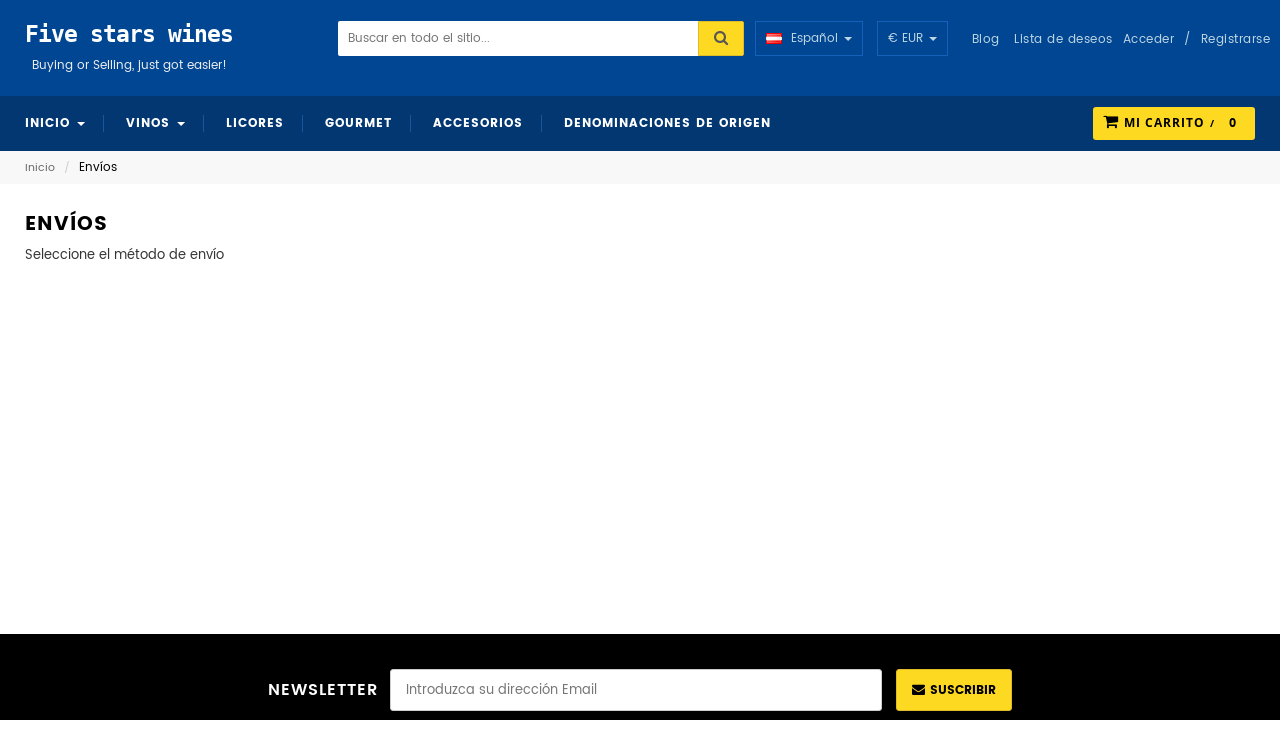

--- FILE ---
content_type: text/html; charset=utf-8
request_url: http://www.vinoscincoestrellas.com/pages/view/id/2
body_size: 16882
content:
<!doctype html>
<html>
<head>
	<meta http-equiv="x-ua-compatible" content="ie=edge">
	<!--[if IE]>
	<meta http-equiv="X-UA-Compatible" content="IE=edge">
	<![endif]-->
	<meta name="viewport" content="width=device-width, initial-scale=1.0">
	<meta name="keywords" content="php site" />
	<meta name="description" content="Our Site" />
	<meta name="generator" content="Plataforma E-commerce Easyinternet v5.0" />
	<!-- Mobile Specific -->
	<meta name="viewport" content="width=device-width, initial-scale=1, maximum-scale=1">
	<!-- don't move it -->
	<base href="http://www.vinoscincoestrellas.com/" />
	<title>Envíos | Five stars wines</title>
			<link rel="shortcut icon" href="templates/default/images/apphp.ico" />
	
	<!-- CSS Style -->
	<link rel="stylesheet" type="text/css" href="templates/default/css/bootstrap.min.css" />
	<link rel="stylesheet" type="text/css" href="templates/default/css/font-awesome.min.css" />
	<link rel="stylesheet" type="text/css" href="templates/default/css/simple-line-icons.css" />
    <link rel="stylesheet" type="text/css" href="templates/default/css/owl.carousel.css" />
    <link rel="stylesheet" type="text/css" href="templates/default/css/owl.theme.css" />
	<link rel="stylesheet" type="text/css" href="templates/default/css/jquery.bxslider.css" />
	<link rel="stylesheet" type="text/css" href="templates/default/css/jquery.mobile-menu.css" />
	<link rel="stylesheet" type="text/css" href="templates/default/css/style.min.css" media="all" />
	<link rel="stylesheet" type="text/css" href="templates/default/css/revslider.css" />
	<link rel="stylesheet" type="text/css" href="templates/default/css/internal.css" />
	<link rel="stylesheet" type="text/css" href="assets/vendors/jquery/jquery.modal.min.css" />
	<link rel="stylesheet" type="text/css" href="assets/vendors/toastr/toastr.min.css" />
	<link rel="stylesheet" type="text/css" href="templates/default/css/custom.css" />
		<?//= CHtml::cssFile('templates/default/css/purple-color.css'); ?>

	<!-- fix for china and other regions where google api is blocked -->
	<link rel="stylesheet" type="text/css" href="templates/default/css/google.fonts.sans.css?family=Open+Sans:400italic,400,300,700" />
	<link rel="stylesheet" type="text/css" href="templates/default/css/google.fonts.poppins.css?family=Open+Sans:400italic,400,300,700" />
</head>
<body class="cms-index-index cms-home-page">
<div id="page">

	<!-- Header -->
<header>
		<div class="header-container">
	  <div class="container">
		<div class="row">
			<div class="col-lg-3 col-md-3 col-sm-4 col-xs-12 logo-block">
								<!-- Header Logo -->
				<div class="logo">
					<a id="logo" href="Home/index" title="Five stars wines">
					  <!--img alt="Logo" src="assets/modules/shoppingcart/images/siteinfo/logo_5e8ov.jpg"-->
					  <h2>Five stars wines</h2>
					</a>
					<span id="slogan">Buying or Selling, just got easier!</span>
				</div>
				<!-- End Header Logo -->
			</div>  
			<div class="col-lg-4 col-md-3 col-sm-3 hidden-xs category-search-form">
				<div class="search-box">
					<form id="search_form" action="search/find" method="get">
						<!-- Autocomplete End code -->
						<input id="search" type="text" name="keywords" value="" placeholder="Buscar en todo el sitio..." class="searchbox" maxlength="128">
						<button type="submit" title="Buscar" class="search-btn-bg" id="submit-button"><span><i class="fa fa-search"></i></span></button>
					</form>
				</div>
			</div>
  
			<!-- Header Language -->
					  
				<div class="dropdown block-language-wrapper">
					<a role="button" data-toggle="dropdown" data-target="#" class="block-language dropdown-toggle" href="#">
						<img src="images/flags/at.gif" alt="language">
						<span class="hidden-sm hidden-md">Español</span>
						<span class="caret"></span>
					</a>
					<ul class="dropdown-menu">
<li class="current"><a title="Español" href="languages/change/lang/es"><img src="images/flags/at.gif" alt="Español" /> &nbsp;&nbsp; Español</a></li>
<li><a title="English" href="languages/change/lang/en"><img src="images/flags/enmin.jpg" alt="English" /> &nbsp;&nbsp; English</a></li>
</ul>
				</div>		  
						<!-- End Header Language -->
  
			<!-- Header Currency -->
                            <div class="dropdown block-currency-wrapper hidden-xs">
                    <a role="button" data-toggle="dropdown" data-target="#" class="block-currency dropdown-toggle" href="#">
                        € EUR                        <span class="caret"></span>
                    </a>
                    <ul class="dropdown-menu">
<li class="current"><a title="Euro" href="currencies/change/currency/EUR">€ &nbsp;&nbsp; Euro</a></li>
<li><a title="US Dollar" href="currencies/change/currency/USD">$ &nbsp;&nbsp; US Dollar</a></li>
<li><a title="GB Pound" href="currencies/change/currency/GBP">£ &nbsp;&nbsp; GB Pound</a></li>
<li><a title="AU Dollar" href="currencies/change/currency/AUD">A$ &nbsp;&nbsp; AU Dollar</a></li>
<li><a title="CA Dollar" href="currencies/change/currency/CAD">C$ &nbsp;&nbsp; CA Dollar</a></li>
</ul>
                </div>
            			<!-- End Header Currency -->
  
			  
		  <!-- Header Top Links -->
		  <div class="toplinks">
			<div class="links">
			  <div class="blog"><a title="Blog" href="http://www.vinoscincoestrellas.com/posts/viewAll"><span class="hidden-xs">Blog</span></a></div>
				<div class="myWishlist"><a class="hidden-xs" title="Lista de deseos" href="products/wishlist">Lista de deseos</a> </div><div class="login"><a href="customers/login"><span class="hidden-xs">Acceder</span></a> </div><div class="login"><a class="hidden-xs">/</span></a><div class="login"><a href="customers/registration"><span class="hidden-xs">Registrarse</span></a> </div>			  </div><!-- End Header Top Links -->
			</div>
		  </div><!-- end row -->
		</div>
	  </div>
	</div>
</header>
<!-- end header -->





	<!-- nav -->
	<nav>
		<div class="container">
			<div class="mm-toggle-wrap">
				<div class="mm-toggle"><i class="fa fa-align-justify"></i><span class="mm-label">Menu</span></div>
			</div>
			<div class="nav-inner">
				<!-- BEGIN NAV -->
				<ul class="hidden-xs" id="nav">
<li class="level0 drop-menu">
<a data-toggle="" href="home/index"><span>Inicio <b class="caret"></b></span></a>
<ul class="level1">
<li><a href="productCategories/0/Todas-las-categorías"><span>Todas las categorías</span></a></li>
</ul>
</li>
<li class="level0 drop-menu">
<a data-toggle="" href="productCategories/16/Vinos"><span>Vinos <b class="caret"></b></span></a>
<ul class="level1">
<li><a href="/productCategories/19/DO-Ribera-del-Duero"><span>D,O Ribera del Duero</span></a></li>
<li><a href="productCategories/17/DO-Rioja"><span>D.O Rioja</span></a></li>
<li><a href="denominaciones/rueda.html"><span>D.O Rueda</span></a></li>
<li><a href="productCategories/18/DO-Priorato"><span>D.O. Priorato</span></a></li>
<li><a href="productCategories/3/Galicia"><span>D.O Galicia</span></a></li>
<li><a href="productCategories/5/Jerez"><span>D.O Jerez</span></a></li>
</ul>
</li>
<li>
<a href="productCategories/15/licor"><span>Licores</span></a>
</li>
<li>
<a href="productCategories/28/Gourmet"><span>Gourmet</span></a>
</li>
<li>
<a href="productCategories/23/Accesorios"><span>Accesorios</span></a>
</li>
<li>
<a href="denominaciones/index.html"><span>Denominaciones de Origen</span></a>
</li>
</ul>
				<!-- nav -->
									<div class="top-cart-contain">
					<!-- Top Cart -->
					<form action="" method="post">						<div id="top-cart-contain-replace">
							<div class="mini-cart"><div data-toggle="dropdown" data-hover="dropdown" class="basket dropdown-toggle"> <a href="checkout/shoppingCart"><span class="price">Mi carrito</span> <span class="cart_count">0</span> </a> </div><div><div class="top-cart-content"><p class="a-center noitem">No tiene ningún artículo en su carrito</p></div></div></div>						</div>
					</form>					<!-- Top Cart -->
					</div>
							</div>
		</div>
	</nav>
	<!-- end nav -->

			
<div class="breadcrumbs">
<div class="container">
  <div class="row">
    <div class="col-xs-12">
      <ul>
        <li class="home"> <a title="Go to Home Page" href="home/index">Inicio</a> <span>/</span> </li>
        <li class="category1601"> <strong>Envíos</strong> </li>
      </ul>
    </div>
  </div>
</div>
</div>


<div class="main-container col2-right-layout">
    <div class="main container">
      <div class="row">
        <section class="col-sm-9 wow bounceInUp animated">
        <div class="col-main">
            <div class="page-title">
              <h2>Envíos</h2>
            </div>
            <!--div class="static-contain"-->
              Seleccione el método de envío            <!--/div-->
        </div>
        </section>
      </div>
    </div>
  </div>


	
	<!-- Footer -->
<footer class="footer">
			<div class="newsletter-wrap">
			<div class="container">
				<div class="row">
					<div class="col-xs-12">
						<div class="newsletter">
							<form action="newsSubscribers/subscribe" method="post">							<div>
								<h4><span>Newsletter</span></h4>
								<input id="frmNewsSubscribeBlock_email_send" type="hidden" value="send" name="act"/>
								<input id="frmNewsSubscribeBlock_APPHP_FORM_ACT" type="hidden" value="send"
									   name="APPHP_FORM_ACT"/>
								<input type="text"
									   placeholder="Introduzca su dirección Email"
									   class="input-text"
									   title="Regístrese para recibir nuestra Newsletter"
									   id="newsletter1" name="email">
								<button class="subscribe" title="Suscribir"
										type="submit"><span>Suscribir</span></button>
							</div>
							</form>						</div>
					</div>
				</div>
			</div>
		</div>
		<!--newsletter-->
	
	<div class="footer-middle">
		<div class="container">
			<div class="row">
										<div class="col-md-3 col-sm-6">
							<div class="footer-column pull-left frontend-menu-0">
								<ul class="links" id="bottom-menu">
<li>
<a data-toggle="" href="javascript:void(0)">General <b class="caret"></b></a>
<ul>
<li><a target="_self" href="pages/viewAll">Blog</a></li>
<li><a href="pages/view/id/9">Contáctenos</a></li>
<li><a href="pages/view/id/10">FAQs preguntas frecuentes</a></li>
<li><a href="pages/view/id/11">Política de devoluciones</a></li>
</ul>
</li>
</ul>
							</div>
						</div>
											<div class="col-md-3 col-sm-6">
							<div class="footer-column pull-left frontend-menu-1">
								<ul class="links" id="bottom-menu">
<li>
<a data-toggle="" href="javascript:void(0)">Información <b class="caret"></b></a>
<ul>
<li><a href="pages/view/id/1">Pagos</a></li>
<li><a href="pages/view/id/2">Envíos</a></li>
<li><a href="pages/view/id/3">¿Dónde está mi pedido?</a></li>
<li><a href="pages/view/id/4">Descuentos</a></li>
</ul>
</li>
</ul>
							</div>
						</div>
											<div class="col-md-3 col-sm-6">
							<div class="footer-column pull-left frontend-menu-2">
								<ul class="links" id="bottom-menu">
<li>
<a data-toggle="" href="javascript:void(0)">Ayuda <b class="caret"></b></a>
<ul>
<li><a href="pages/view/id/5">Mapa del sitio</a></li>
<li><a href="pages/view/id/6">Términos de búsqueda</a></li>
<li><a href="pages/view/id/7">Nosotros</a></li>
<li><a href="pages/view/id/8">Proveeddores y fabricantes</a></li>
</ul>
</li>
</ul>
							</div>
						</div>
					
				<div class="col-md-3 col-sm-6">
					<h4>Contáctenos</h4>
					<div class="contacts-info">
													<address>
								<i class="add-icon">&nbsp;</i>Concepción Arenal, 25, 29004 Málaga							</address>
																			<div class="phone-footer"><i class="phone-icon">&nbsp;</i>+34952105320</div>
																			<div class="email-footer"><i class="email-icon">&nbsp;</i><a
										href="mailto:info@easyinternet.es">info@easyinternet.es</a></div>
											</div>
				</div>
			</div>
		</div>
	</div>
	<div class="footer-top">
		<div class="container">
			<div class="row">
				<div class="col-xs-12 col-sm-6">
											<div class="social">
							<ul>
																	<li class="fb"><a href="https://facebook.com/"
																	 title="Facebook"></a>
									</li>
																	<li class="tw"><a href="https://twitter.com/"
																	 title="Twitter"></a>
									</li>
																	<li class="youtube"><a href="https://youtube.com/"
																	 title="YouTube"></a>
									</li>
																	<li class="skype"><a href="https://web.skype.com/"
																	 title="Skype"></a>
									</li>
															</ul>
						</div>
									</div>
				<div class="col-xs-12 col-sm-6">
					<div class="payment-accept"><img src="templates/default/images/payment-1.png" alt=""> <img
								src="templates/default/images/payment-2.png" alt=""> <img
								src="templates/default/images/payment-3.png" alt=""> <img
								src="templates/default/images/payment-4.png" alt=""></div>
				</div>
			</div>
		</div>
	</div>

	<div class="footer-bottom">
		<div class="container">
			<div class="row">
				<div class="col-sm-5 col-xs-12 coppyright">Easyinternet &copy; <a class="footer_link" target="_blank" rel="noopener noreferrer" href="https://www.easyinternet.es">Easyinternet</a></div>
				<div class="col-sm-7 col-xs-12 company-links">
					<ul class="links">
						<!--<li><a href="backend/admin/login">Login admin</a></li>-->
						<li class="last"><a href="#" title=""></a></li>All rights reserved 
					</ul>
				</div>
			</div>
		</div>
	</div>
</footer>
<!-- End Footer -->
</div><!-- end #page  -->

<!-- mobile menu -->
<div id="mobile-menu">
    <ul id="top-menu">
<li>
<a data-toggle="" href="home/index">Inicio <b class="caret"></b></a>
<ul>
<li><a href="productCategories/0/Todas-las-categorías">Todas las categorías</a></li>
</ul>
</li>
<li>
<a data-toggle="" href="productCategories/16/Vinos">Vinos <b class="caret"></b></a>
<ul>
<li><a href="/productCategories/19/DO-Ribera-del-Duero">D,O Ribera del Duero</a></li>
<li><a href="productCategories/17/DO-Rioja">D.O Rioja</a></li>
<li><a href="denominaciones/rueda.html">D.O Rueda</a></li>
<li><a href="productCategories/18/DO-Priorato">D.O. Priorato</a></li>
<li><a href="productCategories/3/Galicia">D.O Galicia</a></li>
<li><a href="productCategories/5/Jerez">D.O Jerez</a></li>
</ul>
</li>
<li>
<a href="productCategories/15/licor">Licores</a>
</li>
<li>
<a href="productCategories/28/Gourmet">Gourmet</a>
</li>
<li>
<a href="productCategories/23/Accesorios">Accesorios</a>
</li>
<li>
<a href="denominaciones/index.html">Denominaciones de Origen</a>
</li>
</ul>

    <div class="top-links">
        <div class="lang-curr">
            <div class="form-language">
                <span class="current" title="Español"><img src="images/flags/at.gif" alt="Español" /></span>
 <a title="English" href="languages/change/lang/en"><img src="images/flags/enmin.jpg" alt="English" /></a>
            </div>
            <div class="form-currency">
                <span class="current" title="Euro">€</span>
 | <a title="US Dollar" href="currencies/change/currency/USD">$</a>
 | <a title="GB Pound" href="currencies/change/currency/GBP">£</a>
 | <a title="AU Dollar" href="currencies/change/currency/AUD">A$</a>
 | <a title="CA Dollar" href="currencies/change/currency/CAD">C$</a>
            </div>
        </div>

        <ul class="links">
        <li><a title="Blog" href="posts/viewAll"><span>Blog</span></a> </li><li><a title="Lista de deseos" href="products/wishlist">Lista de deseos</a> </li><li><a href="customers/login"><span>Acceder</span></a></li><li class="last"><a href="customers/login"><span>Registrarse</span></a></li>        </ul>
    </div>
</div>

<!-- JavaScript -->
<script type="text/javascript" src="assets/vendors/jquery/jquery.js"></script>
<script type="text/javascript" src="assets/vendors/jquery/jquery.modal.min.js"></script>
<script type="text/javascript" src="templates/default/js/bootstrap.min.js"></script>
<script type="text/javascript" src="templates/default/js/themepunch.min.js"></script>
<script type="text/javascript" src="templates/default/js/revolution.min.js"></script>
<script type="text/javascript" src="templates/default/js/common.js"></script>
<script type="text/javascript" src="templates/default/js/menu.js"></script>
<script type="text/javascript" src="templates/default/js/owl.carousel.min.js"></script>
<script type="text/javascript" src="templates/default/js/jquery.mobile-menu.min.js"></script>
<script type="text/javascript" src="templates/default/js/countdown.js"></script>
<script type="text/javascript" src="assets/vendors/toastr/toastr.min.js"></script>
<script type="text/javascript">
/*<![CDATA[*/
toastr.options.rtl=false
/*]]>*/
</script><script type="text/javascript" src="assets/modules/shoppingcart/js/shoppingcart.js"></script>
<script type="text/javascript" src="templates/default/js/main.js"></script>
</body>
</html>


--- FILE ---
content_type: text/css
request_url: http://www.vinoscincoestrellas.com/templates/default/css/style.min.css
body_size: 220843
content:
a,a:hover{color:#014693}#nav ul li,#nav>li,.box-category ul,.box-hover .add-to-links,.brand-logo ul,.menu,.post-meta,.products-grid,ul.lang{list-style:none}body{font-family:Poppins,sans-serif;font-size:12px;color:#333;background:#fff}.h2,h2{font-size:20px}a{cursor:pointer}a:focus,focus{outline:0;outline-offset:inherit}a:hover{text-decoration:none;transition:color .3s ease-in-out 0s,background-color .3s ease-in-out 0s,background-position .3s ease-in-out 0s}small{font-size:85%;font-weight:400;text-transform:lowercase;color:#999}#limiter,.accordion-faq .panel-heading a,.add-to-cart .qty,.col-left .block-cart .block-content ul li .product-details strong,.mgk-wishlist,.pages .pagination,.price,.product-view .product-shop .price,.regular-price .price,.small-tag,.timer-grid,.top-cart-contain .price,.top-cart-content .product-details{font-family:'Open Sans',sans-serif}.bottom-banner-img1 h3,.bottom-banner-img1.last h3,.cart-collaterals h3,.mgk-wishlist .wishlist_count,.one-page-checkout .active .step-title h3,.page-not-found .btn-home span,.products-list .actions .add-to-links a.link-compare span,.products-list .actions .add-to-links a.link-wishlist span,.products-list .product-shop button.button span,.top-cart-content .product-name a,button.button{font-family:Poppins,sans-serif}#limiter a.button-asc,#limiter li a,#nav ul.level1>li a,#sort-by li a,#sort-by-tag li a,.products-grid .item .actions a,.products-grid .item .item-inner .item-info .info-inner .item-title a,.products-list h2.product-name a,.top-cart-content .product-details a.btn-edit,.top-cart-content .product-name a,a.blog-title,footer a{color:#000}#limiter li a:hover,#recently-viewed-items .product-name a:hover,#sort-by li a,#sort-by-tag li a:hover,.block-tags li a:hover,.products-grid .item .actions a:hover,a.blog-title:hover,ol#compare-items li a.product-name:hover{color:#014693}.button:hover,button.button.button-clear{background-color:#fdd922;border:1px solid #e0bc27;color:#565656}.toolbar span.button-active.button-grid{background-color:#014693!important}.toolbar .button-list,.toolbar a.button-grid{background-color:#f4f4f4!important}.toolbar span.button-active.button-list{background-color:#014693!important}.pager .pages li a{background:#f8f8f8;color:#333}.pager .pages li a:hover{border:none;color:#fff;background:#014693}.pages .pagination>.active>a,.pages .pagination>.active>a:focus,.pages .pagination>.active>a:hover,.pages .pagination>.active>span,.pages .pagination>.active>span:focus,.pages .pagination>.active>span:hover{background-color:#014693;color:#fff}#limiter .button-asc{background-color:#f8f8f8}#limiter .button-asc:hover{background-color:#014693;color:#fff}#limiter a:link,#limiter a:visited,#limiter li,#sort-by li,#sort-by-tag li{background-color:#f8f8f8}button{border:none}.button{background:#fff;border-color:#ddd;color:#333}.button:hover{background:#014693;color:#fff;border:1px solid #014693}a.button,button.button{color:#333;font-weight:700;display:inline-block}button.button{background:#fff;font-size:11px;letter-spacing:1px;line-height:normal;padding:8px 12px;text-transform:uppercase;border:1px solid #d1d1d1;height:33px;border-radius:2px}button.button:hover{padding:8px 12px;transition:all .3s linear;-moz-transition:all .3s linear;-webkit-transition:all .3s linear}a.button,a.button:hover{padding:6px 15px;border-width:2px}a.button{font-size:13px;text-align:center;transition:all .3s linear;-moz-transition:all .3s linear;-webkit-transition:all .3s linear;border-style:solid}a.button:hover{transition:all .3s linear;-moz-transition:all .3s linear;-webkit-transition:all .3s linear}#recently-viewed-items .price-box .regular-price .price,#recently-viewed-items .price-box .special-price .price,.availability.out-of-stock span,.breadcrumbs li strong,.price,.product-details span.price{color:#014693}.button.btn-continue,.button.continue,.button.coupon,.button.create-account,.button.login,button.btn-share{background-color:#014693;color:#fff;border:1px solid #014693}.multiple_addresses .button.btn-update:hover{background-color:#014693;color:#fff}.btn-remove{font-size:0;line-height:0;text-indent:-999em}.product-view .product-shop .add-to-box .btn-cart{background:#ffd740;color:#333}.product-view .product-shop .add-to-box .btn-cart:hover{background:#014693;color:#fff}.custom button.items-count{background-color:#fff;border:1px solid #ececec;color:#999}.custom button.items-count:hover{background-color:#014693;border:1px solid #014693;color:#fff}.main-col{margin:auto;overflow:hidden}.col-left,.col-right{margin-bottom:0}.col-main{background:#fff;display:inline-block;font-size:14px}.col2-right-layout .col-main{background:#fff;display:inline-block;font-size:13px;padding:5px 0;width:100%}.col1-layout .header-background-default{margin:20px;padding:0}.col1-layout .col-main{float:none;width:auto;padding:0;border:none;background:inherit;display:inherit}.block-company-wrapper,.logo,.toplinks,.toplinks .links div{display:inline-block}.col2-right-layout ol.opc .col-md-4{margin-right:15px}.col3-layout .col-wrapper{float:left;width:780px}.col3-layout .col-wrapper .col-main,.search-box,.toplinks{float:right}.main-container{min-height:400px;padding:0;margin-top:25px;margin-bottom:25px}.logo-block{text-align:left}.logo{vertical-align:middle;text-align:center;margin-top:22px;margin-bottom:22px}.header-top{padding:1px 0 0}header .header-top-links{padding-top:10px;padding-bottom:10px;height:65px}.header-menu{padding-right:5px}.promotion-banner{margin-top:25px;overflow:hidden}.promotion-banner .last{padding-left:10px}.toplinks{line-height:normal;padding:30px 0 0;letter-spacing:.5px}.toplinks .links{text-align:right}.modal-header,.welcome-msg,ul.lang{text-align:left}.toplinks div.links div a{display:inline-block;padding:0 0 0 10px;color:#bed6e2;font-size:12px;font-weight:400;text-decoration:none}.toplinks div.links div a:hover{color:#fff!important;text-decoration:none}.block-company{background:0 0;box-shadow:none;border:none;color:#aaa;font-size:14px}.block-company .caret{margin-left:2px}.block-company label{font-weight:400;padding:5px 5px 2px 0}.block-company-wrapper .dropdown-menu{min-width:0;box-shadow:0 0 15px -7px #666;top:22px}.block-company-wrapper .dropdown-menu li{padding:5px 15px 5px 0}.block-company-wrapper .dropdown-menu li:hover{background-color:#fff;color:#014693;transition:background-color .2s ease-in-out}.block-company-wrapper .dropdown-menu a{padding:3px 10px;color:#333!important;font-weight:400!important;text-transform:none!important}.block-company-wrapper .dropdown-menu a:hover{color:#014693;background:0 0}.search-box{margin:6px 2px auto auto;position:relative;background:#fff;border-radius:2px}.category-search-form{float:left;padding:0;margin-top:15px}.search-box select,.search-box select:focus{border:none;border-left:1px #ddd solid;border-right:1px #ddd solid;-webkit-appearance:none;-moz-appearance:none;appearance:none;-webkit-border-radius:0;-moz-border-radius:0;border-radius:0}#search,.cate-dropdown{border:none;height:35px}#search{margin:0;width:405px;font-size:12px;color:#666;padding:0 10px;background:0 0;outline:0}.cate-dropdown{float:left;padding:5px!important;width:220px;line-height:30px;letter-spacing:.5px}.search-btn-bg{-moz-appearance:button;background-color:#fdd922;border:1px solid #e0bc27;border-radius:0 2px 2px 0;color:#565656;cursor:pointer;font-weight:700;height:35px;line-height:20px;padding:6px 15px 4px;position:absolute;right:-1px;text-transform:uppercase;top:0}.search-btn-bg span{font-size:15px}.search-btn-bg .glyphicon-search:before{font-size:14px;color:#000}#search button i,.glyphicon-search:before{font-size:12px}.search-btn-bg:hover{color:#000}.cart-top .dropdown-menu{padding:10px;min-height:100px;height:auto!important;min-width:445px;top:0;position:fixed;z-index:999;display:block;-webkit-transform:translate3d(100%,0,0);-moz-transform:translate3d(100%,0,0);-ms-transform:translate3d(100%,0,0);-o-transform:translate3d(100%,0,0);transform:translate3d(100%,0,0);-webkit-transition:all .4s cubic-bezier(.25,.46,.45,.94) 0s;-o-transition:all .4s cubic-bezier(.25,.46,.45,.94) 0s;transition:all .4s cubic-bezier(.25,.46,.45,.94) 0s}#search .input-group,#search button,#search input,.welcome-msg{display:inline-block}#search .input-group{border:1px solid #ddd;width:100%;background:#fff}#search button,#search button:hover{background:#014693;border:none;color:#fff}#search input{height:45px;width:90%;border:none;background:#fff;box-shadow:none}#search button{line-height:24px;padding:12px 18px 10px;float:right}.top-search .modal-dialog{margin-top:80px}.top-search .fade.in{background:rgba(0,0,0,.5);opacity:1}.top-search .modal-content{border-radius:3px}.top-search .modal-header{border:none}.top-search .modal-body{padding:10px 50px 50px}.top-search .modal-lg{width:680px}.modal-open{padding:0!important}.top-search .modal-header .close{opacity:1;background:red;border-radius:100%;margin-top:-22px;margin-right:-24px}.top-search .modal-header .close span{color:#fff;font-size:22px;padding:0 4px;text-shadow:none;line-height:20px}.welcome-msg{padding:0;margin:31px 0 0 10px;font-size:12px;color:#bed6e2;vertical-align:top;letter-spacing:1px}.header-container .curr-language{margin-top:10px}.block-language-wrapper{display:inline-block!important;margin:21px 0 0 10px;border:1px solid #1361b8;padding:8px 10px}.block-language{background:0 0;box-shadow:none;border:none;color:#bed6e2}a.block-language:focus,a.block-language:hover{color:#fff;text-decoration:none}.block-language img{font-weight:400;padding:0 5px 0 0;margin:auto}.block-language-wrapper .dropdown-menu>li{border-bottom:1px #ddd solid;padding:4px 0}.block-language-wrapper .dropdown-menu>li:last-child{border-bottom:none}.block-language-wrapper .dropdown-menu>li>a img{margin:0 6px 0 0}.block-language-wrapper .dropdown-menu{border-radius:0;min-width:0;top:28px;padding:0;border:1px solid #efefef;border-top:none}.block-language-wrapper .dropdown-menu a{padding:3px 10px;font-size:12px}.block-language-wrapper .dropdown-menu a:hover{color:#014693;background:0 0}.block-currency-wrapper{display:inline-block!important;margin:21px 0 0 10px;border:1px solid #1361b8;padding:8px 10px}.block-currency{background:0 0;box-shadow:none;border:none;color:#bed6e2}a.block-currency:focus,a.block-currency:hover{color:#fff;text-decoration:none}.block-currency label{font-weight:400;padding:0 5px;margin:auto}.block-currency-wrapper .dropdown-menu>li{border-bottom:1px #ddd solid;padding:4px 0}#nav>li,.block-currency-wrapper .dropdown-menu>li:last-child,.cms-index-index .nav-inner,.nav-inner{border-bottom:none}.block-currency-wrapper .dropdown-menu>li>a img{margin:0 6px 0 0}.block-currency-wrapper .dropdown-menu{border-radius:0;min-width:0;z-index:100000;top:28px;padding:0;border:1px solid #efefef;border-top:none}.block-currency-wrapper .dropdown-menu a{padding:3px 15px 3px 10px;font-size:12px}.block-currency-wrapper .dropdown-menu a:hover{color:#014693;background:0 0}.lang-curr{float:right;margin:11px 0}.form-language{display:inline;float:right;border-left:1px solid #ececec;line-height:17px;padding-left:20px}ul.lang{display:block;margin:0;float:left;padding:0}ul.lang li{float:left;display:inline;margin:0 8px 0 0}ul.lang li:last-child{margin-right:0}ul.lang li span{text-indent:-10000px;display:none}.form-currency{display:inline;margin-right:12px;float:right;line-height:17px}ul.currencies_list{float:left;display:inline;margin:0 8px 0 0;padding:0}ul.currencies_list li{float:left;display:inline;margin:0 0 0 10px}ul.currencies_list li a{color:#333;font-size:14px;font-weight:700}ul.currencies_list li a:hover{color:#014693;text-decoration:none}.card_wishlist_area{padding-right:0}.top-cart-content{display:none}.mini-products-list .product-image{float:left;padding:0;width:65px}.mini-products-list .product-image img{width:65px}.top-cart-content .product-name{margin:3px 0 0;line-height:1}.top-cart-content .product-name a{font-size:13px;line-height:normal;font-weight:400}.top-cart-content .product-name a:hover{font-size:13px;color:#014693}.top-cart-contain .price{color:#000;font-weight:700;text-transform:uppercase;font-size:12px}.top-cart-contain .price:after{content:"/";font-size:10px;font-weight:700;margin-left:5px}.mini-cart .basket a,.top-cart-contain .product-details .price{color:#333;font-size:12px;font-weight:700;text-transform:uppercase}.mini-cart{text-align:center;margin:0}.mini-cart .basket a{margin:0;line-height:17px;letter-spacing:1px;padding:0;display:block}.mgk-wishlist .fa.fa-heart,.mini-cart .basket a:before{font-weight:400;text-align:center;font-family:FontAwesome}.mini-cart .basket a:before{content:'\f07a';font-size:16px;color:#000;display:inline-block;margin-right:5px}.mini-cart .basket a span.cart_count{display:inline-block;color:#000;width:25px;font-size:11px;height:25px;line-height:26px;text-align:center;padding-left:0}.mini-cart .basket a div.price{display:inline-block}.top-cart-content .pull-right{margin-right:10px;padding-top:3px}.top-cart-content .basket a{border:none;color:#fff}.mini-cart .basket a:hover{text-decoration:none}.mini-cart .open .basket a{color:#000;background:#fff;box-shadow:0 3px 9px rgba(0,0,0,.3)}.mini-cart .dropdown-toggle{font-size:14px;padding:0;text-transform:none}.top-cart-contain{position:relative;background:#fdd922;padding:4px 10px;float:right;border-radius:3px;margin-top:11px}.mgk-wishlist{position:relative;margin-top:0;background:#1f72ce;padding:18px 16px;border-radius:3px 3px 0 0;float:right}.mgk-wishlist .fa.fa-heart{color:#ffd740;display:inline-block;font-size:14px;margin-right:10px}.mgk-wishlist .title-wishlist{color:#fff;font-size:12px;font-weight:700;text-transform:uppercase;letter-spacing:1px;line-height:18px}.mgk-wishlist .wishlist_count{background:#014693;border-radius:20px;color:#fff;display:inline-block;font-size:11px;height:25px;line-height:26px;margin-left:5px;padding-left:0;text-align:center;width:25px;font-weight:700}.top-cart-title p{margin:0}.top-cart-content .empty{padding:10px;color:#333}.top-cart-content{position:absolute;top:45px;right:0;background:#fff;padding:0;text-align:right;z-index:100;box-shadow:0 0 15px -7px #666;min-width:250px}.top-subtotal{color:#fff;float:left;font-size:14px;font-weight:700;padding:8px 10px;text-align:left}.top-cart-content .block-subtitle{border-bottom:1px solid #DDDEE1;color:#fff;overflow:hidden;padding:0 5px;text-align:left;background:#014693}.top-cart-content .block-subtitle .price{color:#fdd21b}ul#cart-sidebar{padding:15px 20px 0}.top-cart-content li.item{width:290px;margin:8px 0 15px;border-bottom:1px #eee solid;display:inline-block;padding-bottom:15px}.top-cart-content li.item.last{margin:0;border-bottom:0 #eee solid;padding-bottom:10px}.top-cart-content .product-details{color:#333;position:relative;text-align:left}.mini-products-list .product-details{margin-left:80px;padding:0}.top-cart-content .product-details .btn-remove{position:absolute;right:10px;top:12px}.top-cart-content .product-details .btn-edit{position:absolute;right:30px;top:-2px}.top-cart-content .product-details .btn-edit:hover{color:#390}.top-cart-content .actions{padding:0 20px 10px;margin:0 0 15px;overflow:hidden}.button.btn-checkout{background:#FED557;border:1px solid #F5C328;color:#003169;padding:8px 18px}.button.btn-checkout:hover{background:#014693}.button:btn-bag:hover{background:#f6f6f6}.btn-remove1:focus,.btn-remove1:hover{background-position:0 -12px}.btn-remove1{background-image:url(../images/btn_remove.png);margin:5px 0 0 5px;display:block;width:15px;height:13px;font-size:0;line-height:0;background-position:0 0;background-repeat:no-repeat;text-indent:-999em;overflow:hidden;position:absolute;left:28px}.mini-cart .actions .btn-checkout,.mini-cart .view-cart{font-weight:700;text-transform:uppercase;letter-spacing:.5px;width:135px;display:inline-block;cursor:pointer}#nav,.nav-inner,nav{position:relative}.block-compare .btn-remove1{left:auto;right:0!important;margin-top:0;top:5px}.mini-cart .btn-remove1{left:auto;right:0!important;margin-top:0;top:0}.mini-cart .actions .btn-checkout{background:#ffd740;color:#333;font-size:12px;padding:10px 0 8px;border:none;transition:color .3s ease-in-out 0s,background-color .3s ease-in-out 0s,background-position .3s ease-in-out 0s;float:left;border-radius:2px}.mini-cart .actions .btn-checkout:hover{background:#202726;color:#fff}.mini-cart .actions .btn-checkout:before{content:"\f00c";font-family:FontAwesome;font-size:12px;padding-right:7px}.mini-cart .view-cart{float:none;font-size:12px;padding:10px 0 8px;text-decoration:none;text-align:center;background:#014693;color:#fff;border-radius:2px}#nav,#nav li{text-align:left}.mini-cart .view-cart:hover{background:#ffd740;color:#333}.mini-cart .view-cart:before{content:'\f07a';font-family:FontAwesome;font-size:12px;padding-right:7px}nav{margin:auto;width:100%;z-index:99;background:#033772}#nav>li>a:last-child a{color:#333}.nav{width:1000px;margin:0 auto}#nav>li:hover>a,.vertnav-top li>a:hover{color:#fdd922;border-bottom:none;background:inherit}#nav>li a.active,#nav>li.active>a,.vertnav-top li.current>a{color:#fdd922}#nav{z-index:10;-webkit-transform:translateZ(0);padding:0;margin:auto;display:inline-block}#nav li a{display:block;text-decoration:none}#nav ul.level1>li a{color:#444}#nav ul.level1>li a:hover{color:#1f72ce}#nav>li{display:inline-block}#nav>li.last{padding-right:0}#nav>li>a{display:block;padding:19px 0}#nav>li>a>span{display:inline-block;padding:0 18px;border-right:1px solid #19579d}#nav>li:last-child a>span{border-right:0 solid #ddd}#nav>li:first-child>a>span{padding-left:0}#nav .level0-wrapper{position:absolute;left:-10000px;background-color:#fff}#nav .level0-wrapper2{padding:5px 0}#nav .level0-wrapper2:after,#nav .level0-wrapper2:before{display:table;line-height:0;content:""}#nav .level0-wrapper2:after{clear:both}#nav a.level-top.feature{margin:0}#nav li a.level-top .icon{padding:3px;margin:0;float:none;display:inline-block;vertical-align:middle;background-color:transparent!important}#nav li:hover a.level-top .icon{padding:3px}#nav #homelink-icon{margin-left:12px}#nav #homelink-icon a.level-top{padding-left:5px;padding-right:5px;background:0 0!important;box-shadow:none!important;border:none!important}#nav .nav-custom-link>a{cursor:pointer}#nav .nav-custom-link{position:static}#nav .nav-custom-link .header-nav-dropdown-wrapper{padding:5px 0 0;overflow:hidden}#nav .nav-custom-link .header-nav-dropdown-wrapper p{margin:10px 10px 25px;color:#999;line-height:1.5em;font-size:13px;font-weight:400}#nav ul.level0>li>a,#nav>li>a,.mega-menu-title h3,.menu>li>a{text-transform:uppercase;font-weight:700}#nav .nav-custom-link .header-nav-dropdown-wrapper .heading{margin:10px 0}#nav a.level-top .caret{display:inline-block;width:0;height:0;margin-bottom:2px;margin-left:2px;vertical-align:middle;content:"";border-style:solid solid none;border-width:4px 4px 0;border-color:#333 transparent transparent}.nav .itemslider,.nav-block{margin-bottom:0;margin-top:0}.vertnav .number{margin-left:3px;color:#aaa}#nav .number{display:inline;margin-left:3px}#nav ul li .number{color:#aaa}.nav .itemslider .item{padding-bottom:0}li.level0>a>span{position:relative}li.level0>a>span>.cat-label{position:absolute;top:-12px;right:0;padding:0 6px;font-size:14px;line-height:22px}li.level1>a>span>.cat-label,li.level2>a>span>.cat-label,ul.vertnav li>a>span>.cat-label{display:inline-block!important;padding:0 4px;margin-left:2px}li.level0>a>span>.pin-bottom:before{position:absolute;right:6px;top:22px;width:0;height:0;content:"";border-style:solid;border-width:4px;border-color:transparent;transition:border-color 450ms ease-in-out;-moz-transition:border-color 450ms ease-in-out;-webkit-transition:border-color 450ms ease-in-out;-o-transition:border-color 450ms ease-in-out}li.level0>a:hover>span>.pin-bottom:before{transition-duration:.1s;-moz-transition-duration:.1s;-webkit-transition-duration:.1s;-o-transition-duration:.1s}li.level1>a>span>.cat-label{vertical-align:middle}ul.vertnav li>a>span>.cat-label{position:static;font-size:inherit;line-height:inherit}ul.vertnav li>a>span>.pin-bottom:before{display:none}ul.vertnav-top li>a>span>.cat-label{font-size:14px;line-height:18px}.nav-block-bottom{float:left}.nav-block-center{margin-top:0}.nav-block-right{margin-top:0;float:right;padding:0;text-align:center}.nav-block-right img{max-width:100%}.nav-block-level1-top{margin-bottom:10px}.nav-block-level1-bottom{margin-top:10px}.nav-block .section-line{border-color:#eee}#nav>li>a{font-size:12px;position:relative;letter-spacing:1px;-webkit-transition:all .3s cubic-bezier(.8,0,0,1);-o-transition:all .3s cubic-bezier(.8,0,0,1);transition:all .3s cubic-bezier(.8,0,0,1);box-shadow:inset 0 0 0 0 #fff}ul.level0,ul.level1{padding:0}#nav .level0-wrapper,#nav.classic ul{background-color:#fff;color:#333}#nav ul li a:hover{color:#1f72ce}.cat-label-label1{background-color:#D12631;color:#fff}.cat-label-label2{background-color:#d52462;color:#fff}#nav .level0-wrapper,#nav.classic .parent>ul{background:#fff;border-top:none;box-shadow:0 5px 10px -8px;width:100%;padding:0}#nav .level0-wrapper,#nav.classic ul.level0{top:55px}#nav>li>a{color:#fff}#nav>li.mega-menu{position:static}.nav-inner #nav li.mega-menu .level0-wrapper{border:0;padding:15px 0;display:block!important;width:1230px;z-index:10000;transform:scale(0) rotate(0);-ms-transform:scale(0) rotate(0);-webkit-transform:scale(0) rotate(0);-moz-transform:scale(0) rotate(0);-o-transform:scale(0) rotate(0);transition:all .4s ease-in-out 0s;-webkit-transition:all .4s ease-in-out 0s;-moz-transition:all .4s ease-in-out 0s;-o-transition:all .4s ease-in-out 0s;opacity:0;visibility:hidden;border-top:3px #1f72ce solid}.cms-index-index .nav-inner #nav li.mega-menu .level0-wrapper{background:rgba(255,255,255,1);border:1px solid #eee;border-top:0 solid #1f72ce;border-radius:0 0 3px 3px}.nav-inner #nav li.mega-menu:hover .level0-wrapper{opacity:1;visibility:visible;transition:all .4s ease-in-out 0s;-webkit-transition:all .4s ease-in-out 0s;-moz-transition:all .4s ease-in-out 0s;-o-transition:all .4s ease-in-out 0s;transform:scale(1) rotate(0);-ms-transform:scale(1) rotate(0);-webkit-transform:scale(1) rotate(0);-moz-transform:scale(1) rotate(0);-o-transform:scale(1) rotate(0);z-index:1}#nav .level0-wrapper2 .col-1{float:left;width:68.5%}#nav .level0-wrapper2 .col-2{padding:0;float:left;width:31%}#nav .level0-wrapper2 .col-3{padding:5px 0;float:left;width:20%}#nav .col-1 ul.level0>li{width:30%}.col-2 img:hover{opacity:.5}.col-2 .menu_image{display:block}.col-2 img{max-width:100%}.col-2 .menu_image1{display:block;margin-top:15px}#nav ul.level0>li,#nav ul.level0>li.last{display:inline-block;float:none;vertical-align:top;padding-top:0}#nav>li:hover>a{position:relative;z-index:1}#nav ul.level1,#nav ul.level2{position:static}#nav ul.level0>li{margin-right:20px;padding-bottom:20px;width:14.4%}#nav ul.level0>li.last{padding-bottom:15px;margin-right:0}#nav ul.level0>li>a{color:#222;font-size:13px;line-height:18px;padding:5px 0;letter-spacing:2px;margin-bottom:5px}#nav ul.level0>li>a:after{content:"";height:1px;width:100%;background:#e9e9e9;display:block;margin-top:8px}#nav ul li{padding:5px 0}#nav li ul li ul li:last-child{border:none}#nav ul.level1>li a{-webkit-transition:all .5s;-moz-transition:all .5s;-o-transition:all .5s;transition:all .5s;font-size:13px;letter-spacing:normal;letter-spacing:.5px}#nav ul.level1>li a:hover{-webkit-transition:all .5s;-moz-transition:all .5s;-o-transition:all .5s;transition:all .5s;padding-left:10px}#nav ul.level2{margin:7px 0;padding:0}#nav ul.level2 a{font-size:.9166em;line-height:1.2727em;opacity:.6}#nav li.level2:hover ul.level2 a{opacity:1;transition:opacity 150ms ease-out;-moz-transition:opacity 150ms ease-out;-webkit-transition:opacity 150ms ease-out;-o-transition:opacity 150ms ease-out}#nav ul ul ul li{background:0 0;padding-left:0}.nav-links>li,.nav-links>li>a{line-height:3em}.nav-links>li>a{padding:0 .5833em;display:block}.grid12-3,.grid12-4,.grid12-5{display:inline;float:left}.nav-links>li.label{padding-right:.5833em}.nav-links>li{float:left}.grid12-5{margin-left:1%;margin-right:1%;width:23%}.grid12-3{margin-right:30px;width:23.09%;text-align:center;border:1px solid #e5e5e5;background:#fff}.grid12-3:last-child{margin-right:0}.grid12-3 img{width:100%}.grid12-3 .item-title a{text-transform:uppercase;margin-top:10px;color:#aaa}.grid12-4{margin:0 0 0 10px;width:34%}.grid12-8,.grid13-8{display:inline;margin-left:0;margin-right:1%;float:left}.grid12-8{width:64%}#nav .grid12-8 ul.level0>li{width:21%}.grid13-8{margin-bottom:0;width:80.9%}.back-link{float:left}#nav .level0-wrapper .nav-add{padding:5px 0 0;overflow:hidden}#nav .level0-wrapper .nav-add .push_item{float:left;margin-right:18px;width:49.2%}#nav .level0-wrapper .nav-add .push_item img{max-width:100%}#nav .level0-wrapper .nav-add .push_item_last{margin-right:0}#nav .level0-wrapper .nav-add .push_item .push_img a{display:block}#nav .level0-wrapper .nav-add .push_item .push_text{color:#666;font-size:12px;padding:8px 0;text-align:center}.custom-menu{color:#999;padding-top:25px!important;padding-bottom:25px!important}#nav .nav-custom-link .header-nav-dropdown-wrapper h4.heading{margin-top:0;color:#000;font-size:13px;font-weight:700;margin-bottom:0;text-transform:uppercase;letter-spacing:2px;padding:20px 20px 10px;line-height:21px}#nav li.drop-menu ul,#nav li.drop-menu:hover ul{position:absolute;top:55px;left:0;padding:6px 0;width:165px;text-align:left}#nav li.drop-menu ul{background:#fff;border:1px solid #eee;border-top:0 #1f72ce solid;z-index:1000;display:block!important;opacity:0;transform:perspective(1160px) rotateX(-90deg);-ms-transform:perspective(1160px) rotateX(-90deg);-webkit-transform:perspective(1160px) rotateX(-90deg);-moz-transform:perspective(1160px) rotateX(-90deg);-o-transform:perspective(1160px) rotateX(-90deg);transform-origin:0 0 0;transition:transform .5s ease 0s,opacity .6s ease 0s,max-height .6s step-end 0s,max-width .6s step-end 0s,padding .6s step-end 0s;-webkit-transition:transform .5s ease 0s,opacity .6s ease 0s,max-height .6s step-end 0s,max-width .6s step-end 0s,padding .6s step-end 0s;-moz-transition:transform .5s ease 0s,opacity .6s ease 0s,max-height .6s step-end 0s,max-width .6s step-end 0s,padding .6s step-end 0s;-o-transition:transform .5s ease 0s,opacity .6s ease 0s,max-height .6s step-end 0s,max-width .6s step-end 0s,padding .6s step-end 0s;border-radius:0 0 3px 3px}#nav li.drop-menu:hover ul{background:rgba(255,255,255,1);border-top:0 #1f72ce solid;display:block;opacity:1;transform:perspective(1160px) rotateX(0);-ms-transform:perspective(1160px) rotateX(0);-webkit-transform:perspective(1160px) rotateX(0);-moz-transform:perspective(1160px) rotateX(0);-o-transform:perspective(1160px) rotateX(0);transition:transform .5s ease 0s,opacity .2s ease 0s,max-height 0s step-end 0s,max-width 0s step-end 0s,padding 0s step-end 0s;-webkit-transition:transform .5s ease 0s,opacity .2s ease 0s,max-height 0s step-end 0s,max-width 0s step-end 0s,padding 0s step-end 0s;-moz-transition:transform .5s ease 0s,opacity .2s ease 0s,max-height 0s step-end 0s,max-width 0s step-end 0s,padding 0s step-end 0s;-o-transition:transform .5s ease 0s,opacity .2s ease 0s,max-height 0s step-end 0s,max-width 0s step-end 0s,padding 0s step-end 0s;z-index:999;visibility:visible;border-radius:0 0 3px 3px}#nav>li.drop-menu ul li ul{border-top:none}#nav li.drop-menu ul li,#nav>li.drop-menu{position:relative}#nav li.drop-menu ul li a{color:#333;line-height:20px;font-size:13px;padding:0 12px;display:block}#nav li.drop-menu ul li:hover>a{color:#1f72ce;padding-left:18px}#nav li.drop-menu ul li span.plus{display:block;position:absolute;right:7px;top:50%;margin-top:-1px;height:1px;width:7px;background:#535353}.top-cart-contain.sticky-topcart{position:fixed;margin-top:0;z-index:1100;display:block;top:7px;background:#fff;transition:all .5s;right:18.2%}.menu{padding:0;border:1px solid #d9d9d9;border-bottom:0;border-left:0;margin:0 0 0 -30px}.menu>li{float:left}.menu>li>a{display:block;line-height:20px;font-size:13px;color:#222;padding:8px 24px;border-left:1px solid #d9d9d9}.menu>li:first-child>a{border-left:0}.menu>li.active>a,.menu>li>a:focus,.menu>li>a:hover{text-decoration:none;color:#014693}.mega-container{position:relative;z-index:100}.navleft-container{position:absolute;width:100%}.mega-menu-title{cursor:pointer;line-height:54px;color:#333;background:#ffd740;border-radius:3px 3px 0 0;vertical-align:middle;height:54px;padding:20px}.nav-icon{padding-left:0;padding-right:0}.mega-menu-title i{font-size:18px;margin-right:5px;vertical-align:middle}.mega-menu-title h3{font-family:Poppins,sans-serif;font-size:14px;letter-spacing:1.5px;margin:auto}.mega-menu-category>.nav>li>a,.popup h3{font-weight:600;text-transform:uppercase}.mega-menu-category{border:1px solid #d9d9d9;border-top:0;display:none}.mega-menu-category ul{padding:0;margin:0}.mega-menu-category>.nav>li>a{background-color:#fff;border-bottom:1px solid #e5e5e5;color:#418ae8;padding:15px 20px 11px;font-size:12px}.mega-menu-category>.nav>li>a .fa{width:20px;font-size:13px}.mega-menu-category>.nav>li>a .fa.fa-child,.mega-menu-category>.nav>li>a .fa.fa-gift,.mega-menu-category>.nav>li>a .fa.fa-home{font-size:15px}.mega-menu-category>.nav>li>a:hover .fa{color:#fff}.mega-menu-category>.nav>li>a:after{content:"\f105";font-family:FontAwesome;display:inline-block;font-size:14px;position:absolute;right:15px;top:11px}.has-sep:before,.mega-menu-category>.nav>li.view-more-cat>a:after{content:""}.mega-menu-category>.nav>li.more-menu,.mega-menu-category>.nav>li.nosub>a:after{display:none}.mega-menu-category>.nav>li.view-more-cat>a{border-bottom:0;background:#e3effb}.mega-menu-category>.nav>li.active>a,.mega-menu-category>.nav>li>a:focus,.mega-menu-category>.nav>li>a:hover{background-color:#014693;color:#fff}.menu-hide{display:none!important}.wrap-popup{position:absolute;left:110%;top:0;width:700px;transition:all .3s ease-out;-webkit-transition:all .3s ease-out;-moz-transition:all .3s ease-out;z-index:100}.wrap-popup.column2{width:400px}.wrap-popup.column1{width:200px}.mega-menu-category>.nav>li.active .wrap-popup{left:100%}.popup{background-color:#fff;box-shadow:0 1px 4px rgba(0,0,0,.15);-webkit-box-shadow:0 1px 4px rgba(0,0,0,.15);display:none;text-align:left;z-index:3000;padding:25px 20px 20px}@media only screen and (min-width:768px) and (max-width:992px){.popup{padding:12px}.wrap-popup{width:565px}}.popup h3{font-size:13px;margin-top:0;margin-bottom:4px;letter-spacing:1px}.popup .nav>li>a{font-size:13px;color:#404040;padding:7px 0}.popup .nav>li>a:focus,.popup .nav>li>a:hover{color:#014693;background-color:transparent}.box-banner{padding-bottom:10px;position:relative}.box-banner+.box-banner{margin-top:10px}.box-banner:last-child{border-bottom:0;padding-bottom:0}.box-banner h3{color:#fff;font-weight:700;font-size:22px;text-transform:uppercase;margin:0}.box-banner .price-sale{color:#fff;font-size:40px;line-height:40px;font-weight:300}.box-banner .price-sale sub,.box-banner .price-sale sup{font-size:16px;font-weight:700}.box-banner .price-sale sub{bottom:3px;left:-22px}.box-banner .price-sale sup{top:-17px;left:-8px}.box-banner a{text-transform:capitalize;color:#fff;text-decoration:underline}.add-desc{position:absolute;top:12%;left:10%}.box-banner a:hover{color:#014693}.navbar-nav>li>a,.navbar-primary .navbar-brand{color:#fff;font-weight:700}.has-sep:before{position:absolute;top:0;bottom:0;left:-10px}.navbar-primary{background-color:#014693;margin:0;border:0}.navbar-brand{margin-top:0;margin-bottom:0}.navbar-nav>li>a{font-size:13px;text-transform:uppercase}.nav .open>a,.nav .open>a:focus,.nav .open>a:hover,.navbar-nav>li.active>a,.navbar-nav>li>a:focus,.navbar-nav>li>a:hover{background-color:transparent;color:#000}.header-container,.sticky-header{transition:all .5s;background:#014693}.sticky-header{position:fixed;margin-top:0;z-index:1000;display:block;top:0;width:100%}.our-features-box{background:#f5f5f5;border-top:1px solid #e5e5e5;overflow:hidden;position:relative;width:100%;z-index:98}.features-block{overflow:hidden}.our-features-box ul{list-style:none;margin:auto;padding:0;border:none;overflow:hidden}.our-features-box .seprator-line{width:2%!important;text-align:center;border-left:1px #333 solid;height:50px;margin-left:2%}.our-features-box li{float:left;margin-bottom:0;text-align:center;width:30.5%;padding:0;display:inline-block}.our-features-box .col-lg-3 .feature-box.last{border:none}.our-features-box .col-lg-3 .feature-box.last span{font-size:32px}.our-features-box .col-lg-3 .feature-box.first{text-align:left}.our-features-box .feature-box{overflow:hidden;font-size:13px;text-align:left;color:#fff;line-height:1.4em;font-weight:400;text-transform:uppercase;padding:30px 5px;border-right:1px #e5e5e5 solid}.our-features-box .feature-box.last{border:none}.our-features-box .feature-box h3{font-size:12px;font-weight:700;margin-bottom:3px;margin-top:5px;color:#666;text-transform:uppercase;letter-spacing:1px}.our-features-box .feature-box .content{display:inline-block;text-align:left;text-transform:none;color:#999;font-size:12px;letter-spacing:.5px}.brand-logo .slider-items-products .item,.brand-logo li{text-align:center}.our-features-box .feature-box .content p{margin:0}.brand-logo,.custom-slider-inner{margin-bottom:15px;border:1px solid #e5e5e5}.our-features-box .feature-box span{display:inline-block;font-size:26px;font-weight:400;padding-top:5px;text-transform:none;margin-right:12px;color:#666;vertical-align:top}.carousel-inner{margin-top:20px}.custom-slider-wrap{padding-left:0}.custom-slider-inner{border-left:0;border-radius:0 3px 0 0}.home-custom-slider{background:#fff}.home-custom-slider #carousel-example-generic .carousel-caption h3 a{text-shadow:none;color:#fff;font-size:24px;font-weight:400;text-transform:uppercase}.home-custom-slider .carousel-caption{text-shadow:none;padding:0 15px!important}.home-custom-slider .carousel-caption p{font-size:14px;padding:0 8%;letter-spacing:.3px}.home-custom-slider .carousel-caption span{font-size:38px;display:block;line-height:30px;padding-bottom:10px;text-transform:uppercase;letter-spacing:1px;font-weight:700}.home-custom-slider .carousel-indicators{width:auto;margin-left:-26px;bottom:0}.home-custom-slider .carousel-indicators .active{background-color:#7eb7f6;height:12px;border:1px solid #7eb7f6}.home-custom-slider .carousel-control{display:none}.home-custom-slider img{border-radius:0}.home-custom-slider .link{display:inline-block;margin-top:10px;font-weight:600;font-size:12px;text-transform:uppercase;padding:9px 14px 6px;background-color:#fdd922;border:1px solid #e0bc27;border-radius:3px;color:#000;letter-spacing:1px}.home-custom-slider #carousel-example-generic .carousel-caption{top:26%}.brand-logo{border-left:0;border-radius:0 3px 0 0}.block-brand-wrap{padding-left:0}.brand-logo ul{padding:45px 25px 0}.brand-logo li{display:inline-block;width:32.8%;margin-bottom:40px}#brand-logo-slider{background:#fff;border:1px solid #e5e5e5;margin:0 0 20px;padding:30px 0 20px}.brand-logo .owl-pagination{top:-45px}.brand-logo .slider-items-products .owl-buttons .owl-next{position:absolute;right:-7px;top:35px;display:none}.brand-logo .slider-items-products .owl-buttons a{border:none;background:#f5f5f5;margin-top:-15px}.brand-logo .slider-items-products .owl-buttons .owl-prev a{border:none}.brand-logo .slider-items-products .owl-buttons .owl-next a:before,.brand-logo .slider-items-products .owl-buttons .owl-prev a:before{font-size:28px}.brand-logo .slider-items-products .owl-buttons .owl-prev{left:0;position:absolute;top:35px;background:0 0;display:none}.offer-slider,.offer-slider h2{display:block;text-align:center}.brand-logo a.flex-next{background:#fff!important;color:#666!important}.brand-logo a.flex-next:hover{color:#000!important;background:#fff!important}.brand-logo a.flex-prev{background:#fff!important;color:#666!important}.brand-logo a.flex-prev:hover{color:#000!important;background:#fff!important}.offer-slider{margin:20px auto 25px}.offer-slider h2{color:#fff;font-size:42px;margin:0 auto 10px;font-weight:700;padding:0;letter-spacing:-1px}.offer-slider .shop-now,.offer-slider h3{text-transform:uppercase;letter-spacing:1px}.offer-slider h3{width:100px;height:100px;background-color:#000;text-align:center;display:inline-block;font-size:12px;font-weight:700;line-height:20px;margin-bottom:20px;border-radius:50px}.offer-slider h3 span{display:block;padding-top:32%;color:#fff}.offer-slider h3 span strong{display:block;color:#fff;font-weight:900}.offer-slider li{position:relative}.offer-slider p{color:#fff;padding:0;font-size:16px;font-weight:400;text-align:center;font-family:Georgia,"Times New Roman",Times,serif;font-style:italic}.offer-slider .shop-now{padding:10px 25px;font-size:13px;font-weight:700;color:#fff;display:inline-block;margin-top:25px;background:0 0;border:1px solid #fff;margin-bottom:25px}.offer-slider a.shop-now:after{content:'\f0da';font-family:FontAwesome;display:inline-block!important;margin-left:15px;color:#014693;font-size:16px}.slider-items-products .owl-buttons .owl-next a:before,.slider-items-products .owl-buttons .owl-prev a:before{font-family:FontAwesome;font-weight:400;speak:none;-webkit-font-smoothing:antialiased;text-transform:none;font-size:24px;font-style:normal}.offer-slider a.shop-now:hover{color:#014693;background-color:#fff}#cross-sell-products .owl-pagination{display:none}.owl-item .item{margin:0 12px}.slider-items-products .item{text-align:center;margin-top:0!important}.slider-items-products .item .product-image{overflow:hidden;display:inline-block}.slider-items-products .item .product-image img{-webkit-transition-duration:.5s;transition-duration:.5s;-webkit-transition-property:transform;transition-property:transform}.product-flexslider .owl-buttons,.product-flexslider:hover .owl-buttons{transition:color .3s ease-in-out 0s,background-color .3s ease-in-out 0s,background-position .3s ease-in-out 0s;opacity:1}.slider-items-products .item .product-image:hover img{transform:scale(-1,1)}.featured-add-inner img,.home-block-inner img{transform:scale(1);transition:all .3s ease-out}.owl-buttons{opacity:1}.slider-items-products .owl-buttons .owl-prev{position:absolute;right:18px;top:-20.5%}.slider-items-products .owl-buttons .owl-next{position:absolute;top:-20.5%}.slider-items-products .owl-buttons .owl-prev a{background-position:0 100%}.slider-items-products .owl-buttons .owl-next a{top:50%;padding:2px;border-left:1px #ddd solid;background:0 0}.slider-items-products .owl-buttons .owl-next a:before{content:"\f105";line-height:12px}.slider-items-products .owl-buttons .owl-prev a:before{content:"\f104";line-height:16px}.slider-items-products .owl-buttons a{display:block;height:18px;margin:0 0 0 -30px;position:absolute;top:50%;width:30px;z-index:5;color:#888;border:0 solid #eaeaea;background:0 0}.bestsell-pro .slider-items-products .owl-buttons a{background:inherit;border:none;color:#999;display:block;height:25px;margin:0 0 0 -30px;position:absolute;top:50%;width:35px;z-index:5}.bestsell-block,.home-block-inner{position:relative;overflow:hidden}.bestsell-pro .slider-items-products .owl-buttons .owl-next a{border-left:4px double #ddd}.bestsell-pro .slider-items-products .owl-buttons a:hover{text-decoration:none;background:inherit;color:#333}.bestsell-pro .slider-items-products .owl-buttons .owl-prev a{border:none}.bestsell-pro .slider-items-products .owl-buttons .owl-next{right:-30px}.bestsell-pro .slider-items-products .owl-buttons .owl-prev a:before{line-height:24px}.bestsell-pro .slider-items-products .owl-buttons .owl-next a:before{line-height:20px}.bestsell-pro .slider-items-products .owl-buttons .owl-prev{left:-20px}#offer-slider.product-flexslider{margin:10px 0 25px}.product-flexslider{margin:20px 0}.bestsell-pro .product-flexslider .owl-buttons{opacity:1}.slider-items-products .owl-buttons .owl-next{right:-10px}.owl-theme .owl-controls .owl-buttons div{background:0 0!important}.slider-items-products .owl-buttons a:hover{text-decoration:none;background:#fff;color:#014693}.slider-items-products .owl-buttons .owl-prev a{border:0 solid #eaeaea}.bestsell-pro{margin-bottom:15px}.bestsell-block{margin-bottom:10px}.bestsell-pro .home-block-inner{border-width:0!important;float:right;width:24.3%;margin-top:0}.home-block-inner{text-transform:uppercase}.home-block-inner .banner-content{position:absolute;left:20px;right:20px;top:33%;text-align:center;color:#fff;pointer-events:none}.home-block-inner .banner-content .banner-text{border-bottom:1px solid #fff;color:#fff;display:inline-block;font-size:14px;line-height:15px;margin:0 0 25px;padding-bottom:5px;font-weight:700}.home-block-inner .banner-content .banner-text1{font-size:40px;color:#fff;font-weight:700;line-height:34px;margin-top:0}.home-block-inner .banner-content p{font-size:12px;color:#fff;font-weight:400;letter-spacing:3px;margin:10px 0 35px}.home-block-inner .banner-content a.view-bnt{background-color:#fdd922;border:1px solid #e0bc27;border-radius:0 2px 2px 0;color:#000;cursor:pointer;font-weight:700;padding:7px 18px 5px;text-transform:uppercase;letter-spacing:1px}.home-block-inner img{width:100%;max-height:320px}.home-block-inner:hover img{transform:scale(1.1)}.home-block-inner:hover .banner-content{animation:zoomIn .3s linear alternate;-webkit-animation:zoomIn .3s linear alternate;-moz-animation:zoomIn .3s linear alternate}.bestsell-pro .block-content{margin-right:24.3%;width:75.7%;margin-left:-12px}.bestsell-pro .block-content-full{margin:0;padding:25px 0;width:100%}#bestsell-slider.product-flexslider{margin:0}.bestsell-pro .block-title{color:#fff;font-size:26px;font-weight:600;line-height:15px;padding:22px 0 18px;position:relative;text-transform:uppercase}.bestsell-pro .block-title:after{height:1px;width:inherit;background:#ddd;content:"";display:block;margin-top:-1px}.bestsell-pro .block-title h2{color:#1f72ce;display:inline-block;font-size:20px;font-weight:600;letter-spacing:1px;line-height:18px;margin:auto;text-transform:uppercase}.bestsell-pro .block-title h2:after{height:1px;width:inherit;background:#1f72ce;content:"";display:block;margin-top:15px}.bestsell-pro .divider{border-right:2px #ddd solid;height:25px;width:2px;display:inline-block}.bestsell-pro .block-title div{border-left:1px solid #ddd;color:#999;display:inline-block;font-size:13px;font-weight:400;letter-spacing:1px;margin-left:15px;padding-left:22px;text-transform:none;vertical-align:top}.bestsell-pro .block-title em{font-style:normal;font-weight:300}.bestsell-pro .home-block-inner .pretext{margin-top:25px;color:#888;float:right;font-size:14px;font-weight:300;line-height:24px;text-transform:none;margin-left:25px;margin-right:25px;letter-spacing:.5px}.bestsell-pro a.view_more_bnt{border:1px solid #d1d1d1;background:#fff;text-transform:uppercase;color:#666;padding:8px 15px;font-size:11px;letter-spacing:1px;font-weight:700;float:left;margin-top:25px;margin-left:25px;z-index:1;position:relative}.bestsell-pro a.view_more_bnt:hover{border:1px solid #014693;background:#014693;color:#fff}.bestsell-pro .owl-theme .owl-controls{margin-top:15px;position:absolute;right:-32.4%;text-align:center;top:-20.2%;width:1.3%}.bestsell-pro-5 .owl-theme .owl-controls{right:2.1%!important}.category-products .text-banner{background-color:#fff;border-top:1px solid #eaeaea;bottom:-60px;left:0;padding-bottom:20px;padding-top:25px;position:absolute;right:0;z-index:10}.featured-add-box{padding-right:0}.featured-add-inner{border:1px solid #e5e5e5;border-right:none;position:relative;overflow:hidden;text-transform:uppercase}.featured-add-inner .banner-content{position:absolute;left:20px;right:20px;top:36%;text-align:center;color:#fff;pointer-events:none}.featured-add-inner .banner-content .banner-text{border-bottom:1px solid #fff;color:#fff;display:inline-block;font-size:15px;line-height:15px;margin:0 0 15px;padding-bottom:5px}.featured-add-inner .banner-content .banner-text1{font-size:40px;color:#fff;font-weight:700;line-height:34px;margin-top:0}.featured-add-inner .banner-content p{font-size:12px;color:#fff;font-weight:400;letter-spacing:3px;margin:10px 0 20px}.featured-add-inner .banner-content a.view-bnt{background-color:#fdd922;border:1px solid #e0bc27;border-radius:0 2px 2px 0;color:#000;cursor:pointer;font-weight:700;padding:7px 18px 5px;text-transform:uppercase}.featured-add-inner img{width:100%}.featured-add-inner:hover img{transform:scale(1.1)}.featured-add-inner:hover .banner-content{animation:zoomIn .3s linear alternate;-webkit-animation:zoomIn .3s linear alternate;-moz-animation:zoomIn .3s linear alternate}.featured-pro{margin-bottom:15px}.featured-block{background-color:#fff;border:1px solid #e5e5e5;margin-bottom:10px;overflow:hidden;position:relative}.featured-pro .home-block-inner{border-width:0!important;float:right;width:24.3%}.featured-pro .block-content{border-right:1px solid #e5e5e5;margin-right:24.3%!important;padding:25px 10px;width:75.7%}#featured-slider.product-flexslider{margin:0}.featured-pro .block-title{border-bottom:1px solid #e5e5e5;color:#fff;font-family:Poppins,sans-serif;font-size:26px;font-weight:600;line-height:28px;padding:25px;position:relative;text-transform:uppercase;background:#1bbc9b}.featured-pro a.view_more_bnt{border:1px solid #d1d1d1;background:#fff;text-transform:uppercase;color:#666;padding:8px 15px;font-size:11px;letter-spacing:1px;font-weight:700;float:left;margin-top:25px;margin-left:25px;z-index:1;position:relative}.featured-pro a.view_more_bnt:hover{border:1px solid #1bbc9b;background:#1bbc9b;color:#fff}.featured-pro .block-title h2{margin:auto;font-weight:900;font-size:26px;letter-spacing:1px}.featured-pro .block-title em{font-style:normal;font-weight:300}.featured-pro .home-block-inner .pretext{margin-top:25px;color:#888;float:right;font-size:14px;font-weight:300;line-height:24px;text-transform:none;margin-left:25px;margin-right:25px;letter-spacing:.5px}.featured-pro .owl-theme .owl-controls{margin-top:10px;position:absolute;right:-29.5%;text-align:center;top:4%;width:2.5%}.featured-pro .slider-items-products .owl-buttons a{background:inherit;display:block;height:38px;margin:0 0 0 -30px;position:absolute;top:50%;width:28px;z-index:5;color:#fff;border:none}.featured-pro .slider-items-products .owl-buttons .owl-prev a{border:none}.featured-pro .slider-items-products .owl-buttons .owl-next{right:-30px}.featured-pro .slider-items-products .owl-buttons .owl-prev a:before{line-height:35px}.featured-pro .slider-items-products .owl-buttons .owl-next a:before{line-height:32px}.featured-pro .slider-items-products .owl-buttons .owl-prev{left:-13px}.featured-pro .slider-items-products .owl-buttons a:hover{text-decoration:none;background:inherit;color:#fff;border:none}.new-arrivals-pro{margin-bottom:20px;overflow:hidden;position:relative}.new-arrivals-pro .home-block-inner{border-width:0!important}.new-arrivals-pro .block-title{color:#fff;font-size:26px;font-weight:600;line-height:15px;padding:22px 0 18px;position:relative;text-transform:uppercase}.new-arrivals-pro .block-title:after{height:1px;width:inherit;background:#ddd;content:"";display:block;margin-top:-1px}.new-arrivals-pro a.view_more_bnt{border:1px solid #d1d1d1;background:#fff;text-transform:uppercase;color:#666;padding:8px 15px;font-size:11px;letter-spacing:1px;font-weight:700;float:left;margin-top:12px;margin-left:25px;z-index:1;position:relative}.new-arrivals-pro a.view_more_bnt:hover{border:1px solid #1f8ceb;background:#1f8ceb;color:#fff}.new-arrivals-pro .block-title h2{color:#1f72ce;display:inline-block;font-size:20px;font-weight:600;letter-spacing:1px;line-height:18px;margin:auto;text-transform:uppercase}.new-arrivals-pro .block-title h2:after{height:1px;width:inherit;background:#1f72ce;content:"";display:block;margin-top:15px}.new-arrivals-pro .block-title em{font-style:normal;font-weight:300}.new-arrivals-pro .home-block-inner .pretext{margin-top:25px;color:#888;float:right;font-size:14px;font-weight:300;line-height:24px;text-transform:none;margin-left:25px;margin-right:25px;letter-spacing:.5px}.category-product .navbar-nav>li>a,.page-heading,.page-title h1,.page-title h2{letter-spacing:1px;text-transform:uppercase}#new-arrivals-slider.product-flexslider{margin:10px -15px 30px}.new-arrivals-pro .owl-theme .owl-controls{margin-top:15px;position:absolute;right:2%;text-align:center;top:-20.8%;width:2.3%}.new-arrivals-pro .slider-items-products .owl-buttons a{background:inherit;border:none;color:#999;display:block;height:25px;margin:0 0 0 -30px;position:absolute;top:50%;width:35px;z-index:5}.category-product,.page-heading,.tab-container{position:relative}.new-arrivals-pro .slider-items-products .owl-buttons .owl-next a{border-left:4px double #ccc}.new-arrivals-pro .slider-items-products .owl-buttons a:hover{text-decoration:none;background:inherit;color:#333}.new-arrivals-pro .slider-items-products .owl-buttons .owl-prev a{border:none}.new-arrivals-pro .slider-items-products .owl-buttons .owl-next{right:-30px}.new-arrivals-pro .slider-items-products .owl-buttons .owl-prev a:before{line-height:24px}.new-arrivals-pro .slider-items-products .owl-buttons .owl-next a:before{line-height:20px}.new-arrivals-pro .slider-items-products .owl-buttons .owl-prev{left:-4px}.offer-info{margin:auto;padding:0 30px;text-align:center}#brand-slider .flex-direction-nav .flex-prev,.box-cross-sell .flex-direction-nav .flex-prev,.box-up-sell .flex-direction-nav .flex-prev,.featured-products .flex-direction-nav .flex-prev{right:53px}.brand-slider-wrap h2.subtitle .line,.featured-products h2.subtitle .line,.main .box-cross-sell h2.subtitle .line,.main .box-up-sell h2.subtitle .line{right:130px}.side-banner:last-child{margin-bottom:0}.side-banner img{width:100%}.page-heading{border-bottom:1px solid #e5e5e5;font-size:20px;font-weight:900;padding:0 0 12px;margin:auto auto 15px}.page-title h1,.page-title h2{color:#000;font-size:20px;font-weight:900;margin-top:0;padding-bottom:11px;text-align:left;margin-bottom:auto}.category-products .text-banner h2{color:#333}.category-products .text-banner h3{color:#000}.category-product{margin-top:25px;background-color:#fff;margin-bottom:10px;overflow:hidden}.category-product .nav.navbar-nav{width:100%;text-align:right;padding-right:0}.category-product .nav.navbar-nav:after{height:1px;width:inherit;background:#ddd;content:"";display:block;margin-top:-2px}.category-product .navbar{line-height:inherit;margin-bottom:auto;min-height:inherit;border:none}.category-product .new_title.center{margin-bottom:0}.product-bestseller{background:#fff;padding:25px 0 15px;overflow:hidden;border-top:none}.category-product .navbar-collapse,.category-product .navbar-nav>li:first-child>a{padding:0}.product-bestseller .product-featured-content{width:100%;float:right}.product-bestseller .product-featured-content .product-featured-list{margin-left:0;overflow:hidden}.category-product .navbar-nav>li:first-child{float:left}.category-product .navbar-nav>li{float:none;display:inline-block}.category-product .navbar-nav>li:last-child{margin-right:15px}.category-product .navbar-nav>li.divider{border-right:1px solid #ccc;color:#ccc;display:inline;height:20px;width:1px;margin-left:4px}.category-product .navbar-nav>li.active a{color:#014693;background:#fff;border-radius:3px 3px 0 0;border:1px solid #ddd;border-bottom:none;text-decoration:none}.category-product .navbar-nav>li.active a:focus,.category-product .navbar-nav>li.active a:hover{color:#014693;background:#fff;border-radius:3px 3px 0 0}.category-product .navbar-nav>li>a{color:#014693;font-size:12px;padding:15px 12px 12px;margin-top:9px;font-weight:400;border:1px solid #fff;border-bottom:none}.category-product .nav>li>a:focus,.category-product .nav>li>a:hover{color:#014693;border-radius:3px 3px 0 0;border:1px solid #ddd;border-bottom:none;text-decoration:underline}.product-bestseller .product-list li{border-right:1px solid #eaeaea;padding-bottom:10px;min-height:350px}.product-bestseller .product-list .owl-stage .active:last-child li{border:none}.tab-container .tab-panel{position:absolute;top:0;left:0;width:100%;opacity:0;visibility:hidden}.tab-container .active{opacity:1;visibility:inherit;position:inherit;-vendor-animation-duration:.3s;-vendor-animation-delay:1s;-vendor-animation-iteration-count:infinite}.tab-container .tab-panel .category-products{margin:0 -15px}.navbar-nav .new_title{border:none;padding:22px 20px 0 0;color:#1f72ce}.navbar-nav .new_title h2{color:#1f72ce}.box-hover .add-to-links li a,.new_title h2{color:#fff;letter-spacing:1px;text-transform:uppercase}.navbar-nav .new_title h2:after{height:1px;width:inherit;background:#1f72ce;content:"";display:block;margin-top:17px;margin-bottom:-2px}.box-hover .add-to-links li a{height:40px;display:block;font-size:0;line-height:40px;text-align:left;padding:0;margin:0;background:0 0;font-weight:700;font-family:Poppins,sans-serif}.box-hover .add-to-links li a:after{width:40px;height:40px;float:left;background:#014693;content:"";text-align:center;font-family:FontAwesome;font-size:11px}.box-hover .add-to-links li a:hover{padding-right:15px;margin:0 10px 0 0;font-size:11px;background:#1f72ce}.box-hover .add-to-links li a:hover:after{margin-right:15px;background:#1f72ce}.item .item-inner .item-img .box-hover .add-to-links li a.link-wishlist:after{content:"\f004";font-size:13px;font-weight:400}.item .item-inner .item-img .box-hover .add-to-links li a.link-compare:after{content:"\f005";font-size:15px;font-weight:400}.item .item-inner .item-img .box-hover .add-to-links li a.link-quickview:after{content:"\f00e";font-size:15px;font-weight:400}.box-hover{transition:all .3s ease-out;-webkit-transition:all .3s ease-out;-moz-transition:all .3s ease-out;-ms-transition:all .3s ease-out;-o-transition:all .3s ease-out}.content-page .category-product{margin-bottom:25px;margin-top:25px}.new_title h2{font-size:20px;font-weight:600;margin:auto;line-height:18px}.new_title h2 strong{color:#014693;font-weight:900}.new_title h3{font-weight:400;color:#999;margin-bottom:40px;text-align:center;font-size:14px;text-transform:uppercase;letter-spacing:1.5px}.new_title.center{padding:0;text-align:center}.new_title{color:#000;margin:0;text-align:left;text-transform:none;padding:25px 0;border-bottom:0 solid #f1f1f1}.cross-sell-pro .new_title h2{padding:8px 20px 8px 0}.cross-sell-pro{margin-top:25px}.cross-sell-pro .owl-theme .owl-controls{position:absolute;right:2.5%;top:-15%;width:1.5%}.cross-sell-pro .slider-items-products .owl-buttons a{background:inherit;border:none;color:#999;display:block;height:25px;margin:0 0 0 -30px;position:absolute;top:50%;width:35px;z-index:5}.cross-sell-pro .slider-items-products .owl-buttons .owl-next a{border-left:4px double #ddd}.cross-sell-pro .slider-items-products .owl-buttons a:hover{text-decoration:none;background:inherit;color:#888}.cross-sell-pro .slider-items-products .owl-buttons .owl-prev a{border:none}.cross-sell-pro .slider-items-products .owl-buttons .owl-next{right:-30px}.cross-sell-pro .slider-items-products .owl-buttons .owl-prev a:before{line-height:22px}.cross-sell-pro .slider-items-products .owl-buttons .owl-next a:before{line-height:20px}.cross-sell-pro .slider-items-products .owl-buttons .owl-prev{left:-5px;top:1px}.category-title{border-bottom:1px solid #ddd;margin:0 0 10px}.category-image{display:block;margin:30px auto 25px;position:relative}.category-products{padding-bottom:5px}.category-description a.next,.category-description a.prev{margin:125px 6px 0 5px}.category-description{margin-bottom:15px}.cat-img-title.cat-box{margin:0;text-align:left;left:20px;top:5px;padding:90px 45px 25px;position:absolute}#category-desc-slider{margin:0 0 30px}.small-tag{color:#fff;display:inline-block;padding:8px 0;text-transform:uppercase;font-size:12px;letter-spacing:10px;font-weight:400;border-bottom:2px solid #eee}.cat-img-title .cat-heading{font-size:36px;text-transform:uppercase;color:#fff;font-weight:900;margin-top:10px;margin-bottom:2px}.cat-img-title p{clear:left;font-size:13px;line-height:1.6em;margin-bottom:1px;padding:0;font-weight:400;color:#fff}.cat-img-title.cat-bg p{color:#fff;letter-spacing:1px}.category-description .slider-items-products .owl-buttons .owl-prev{left:17px;position:absolute;top:49%;background:0 0}.category-description .slider-items-products .owl-buttons .owl-next{right:7px;position:absolute;top:49%;background:0 0;padding:0}.category-description .slider-items-products .owl-buttons a{z-index:1;position:absolute;left:10px;top:0;padding:5px 3px 10px 0;color:#222;font-weight:600;text-decoration:none;-webkit-transition:all .2s ease-out;-moz-transition:all .2s ease-out;transition:all .2s ease-out;font-size:0;height:30px;width:30px;text-align:center;border-radius:0;background:#fff;opacity:.5;border:1px solid #ddd;margin-top:-15px}.category-description .slider-items-products .owl-buttons a:hover{background:#014693;opacity:1;border:1px solid #014693;color:#fff}.category-description .slider-items-products .owl-buttons .owl-next a:before,.category-description .slider-items-products .owl-buttons .owl-prev a:before{font-size:24px;padding:0 8px;line-height:16px}.category-description .owl-item .item{margin:auto;background:#fff}.category-description .owl-item .item img{max-width:100%}.products-grid{margin:0}.category-products ul.products-grid li.item{text-align:center;margin-top:10px;margin-bottom:20px!important;padding:0 12px}.product-bestseller .category-products ul.products-grid li.item{margin-top:0}.category-products ul.products-grid li.item.last{text-align:center}.category-products ul.products-grid li.item img{width:100%}.products-grid .item .actions{position:absolute;width:100%;bottom:-55px;transition:all .3s ease-in-out 0s;-moz-transition:all .3s ease-in-out 0s;-webkit-transition:all .3s ease-in-out 0s;-o-transition:all .3s ease-in-out 0s;z-index:9;overflow:visible;opacity:0}.products-grid .item:hover .actions{left:1px;bottom:21px;opacity:1}.products-grid .item .tooltip{width:100px;text-transform:uppercase;font-size:9px;letter-spacing:1px;font-weight:700}.products-grid .item .ratings{width:100px;transition:all .3s ease-in-out 0s;-moz-transition:all .3s ease-in-out 0s;-webkit-transition:all .3s ease-in-out 0s;-o-transition:all .3s ease-in-out 0s;z-index:1;overflow:visible;text-align:center;display:inline-block}.products-grid .item:hover .ratings{bottom:15px}.products-grid .item .quick-view-btn{width:50px;height:50px;background:#fff;text-align:center;display:inline-block;line-height:50px}.products-grid .item .quick-view-btn a:before{content:"\e090";font-family:Simple-Line-Icons;font-size:14px}.products-grid .item .quick-view-btn span{display:none}.products-grid .item .add_cart{display:inline-block}.products-grid .item .add_cart .btn-cart{border:none;padding:0;width:50px;height:50px;background:#014693;text-align:center;line-height:50px}.products-grid .item .add_cart .btn-cart:before{content:"\e04f";font-family:Simple-Line-Icons;font-size:14px;color:#fff}.products-grid .item .add_cart .btn-cart span{display:none}.products-grid .item{background:#FFF;margin-top:20px;margin-bottom:5px!important}.col-main .category-products .products-grid{margin-left:-12px;margin-right:-15px}.products-grid .last{margin-right:0}.products-grid .item.show-addtocart{margin-top:37px}.products-grid .item .item-inner{position:relative;text-align:center;overflow:hidden}.products-grid .item .item-inner .action{margin-top:10px}.products-grid .item .item-inner .action .availability.out-of-stock{border:1px solid red;vertical-align:top;position:relative;display:inline-block;padding:8px 10px;height:33px;font-family:Poppins,sans-serif;border-radius:2px;top:0}.products-grid .item .item-inner .action .availability.out-of-stock span{color:red;font-size:11px;line-height:normal;display:block;text-transform:uppercase;font-weight:700;letter-spacing:1px}.products-grid .item .item-inner:hover{left:0;top:0}.products-grid .item .item-inner .item-img{position:relative;margin:0 auto}.products-grid .item .item-inner .item-img .ico-product{position:absolute;bottom:10px;left:10px;z-index:2;background:#de44c3;padding:4px 20px 8px;color:#FFF;font-size:150%;-webkit-border-radius:18px;-moz-border-radius:18px;border-radius:18px}.products-grid .item .item-inner .item-info .info-inner .item-title a:hover,.products-grid .item:hover .item-inner .item-info .info-inner .item-title a{color:#014693}.products-grid .item .item-inner .item-img .item-img-info{text-align:center;-webkit-transition:all .3s ease-out;-moz-transition:all .3s ease-out;-o-transition:all .3s ease-out;transition:all .3s ease-out;position:relative}.products-grid .item .item-inner .item-img .item-img-info a.product-image{width:100%;overflow:hidden;display:inline-block}.products-grid .item .item-inner .item-img .item-img-info a.product-image img{width:100%;-webkit-transition-duration:.5s;transition-duration:.5s;-webkit-transition-property:transform;transition-property:transform;-webkit-transform:translateZ(0);-moz-transform:translateZ(0);transform:translateZ(0)}.products-grid .item .item-inner .item-img .item-img-info a.product-image:hover img{-webkit-transform:scale(1.2);transform:scale(1.2);-moz-transform:scale(1.2)}.products-grid .item .item-inner .item-img .item-img-info a.product-image .img-main{display:inline}.ie8 .new-label:after,.ie8 .new-label:before,.ie8 .sale-label:after,.ie8 .sale-label:before,.products-grid .item .item-inner .item-info .info-inner .item-content .no-rating .rating-links,.products-grid .item .item-inner .item-info .info-inner .item-content .ratings .rating-links{display:none}.products-grid .item .item-inner .item-img .item-box-hover{z-index:2;-webkit-transition:all .2s ease-out;-moz-transition:all .2s ease-out;-o-transition:all .2s ease-out;transition:all .2s ease-out;position:absolute;width:100%;top:25%;opacity:0}.products-grid .item .item-inner .item-info .info-inner{border-top:none;-webkit-transition:all .3s ease-out;-moz-transition:all .3s ease-out;-o-transition:all .3s ease-out;transition:all .3s ease-out}.products-grid .item .item-inner .item-info .info-inner .item-content .no-rating,.products-grid .item .item-inner .item-info .info-inner .item-content .ratings{margin:0}.products-grid .item .item-inner .item-info .info-inner .item-content .no-rating .rating-box,.products-grid .item .item-inner .item-info .info-inner .item-content .ratings .rating-box{float:none;margin:0}.products-grid .item .item-inner .item-info .info-inner .item-title{margin-bottom:3px;padding-top:10px;font-size:14px;white-space:nowrap;overflow:hidden;text-overflow:ellipsis}.ie8 .new-label,.ie8 .sale-label{top:0;width:auto;padding:5px 15px}.products-grid .item .item-inner .item-info .info-inner .item-title a{text-decoration:none;font-size:14px;font-weight:400;letter-spacing:.5px}.products-grid .item:hover .item-inner .item-img .item-img-info{border-color:#fff}.products-grid .item:hover .item-inner .item-img .item-box-hover{visibility:visible;opacity:1;left:0;bottom:0}.products-grid .item:hover .item-inner .item-info .info-inner .action button.button{background:#ffd740;color:#333;border:1px solid #f8ce2e;transition:color .3s ease-in-out 0s,background-color .3s ease-in-out 0s,background-position .3s ease-in-out 0s}.new-top-left{left:0;top:0;background:#fff;letter-spacing:1px}.new-top-right{background:#FFF;right:0;top:0}.sale-top-right{top:0;background:#fff;letter-spacing:1px;right:0}.ie8 .new-label{left:0}.ie8 .sale-label{right:0}.hot-label,.new-label,.sale-label{font-size:10px;padding:3px 10px;display:block;text-transform:uppercase}.ie8 .new-box{top:-1px;left:-1px}.ie8 .sale-box{right:-1px;top:-1px}.new-box,.sale-box{height:40px;overflow:hidden;position:fixed;text-align:center;top:-1px;width:55px;z-index:10}.new-box{left:0}.sale-box{right:0;top:0}.new-label{color:#333;background:#ffd740;text-align:center;position:absolute}.new-label.new-top-left:after{border-color:#ffd740 transparent transparent;border-style:solid solid solid none;border-width:9px 9px 9px 0;bottom:-15px;content:"";left:-37px;margin:0 auto;position:absolute;right:-1px;text-align:center;width:9px}.new-label.new-top-right:after{border-color:#ffd740 transparent transparent;border-style:solid none solid solid;border-width:9px 0 9px 9px;bottom:-15px;content:"";right:-33px;margin:0 auto;position:absolute;left:0;text-align:center;width:9px}.sale-label.sale-top-left:after,.sale-label.sale-top-right:after{border-color:#1f72ce transparent transparent;bottom:-15px;content:"";margin:0 auto;width:9px;text-align:center;position:absolute}.sale-label{color:#fff;background:#1f72ce;text-align:center;position:absolute;top:0}.sale-label.sale-top-left:after{border-style:solid solid solid none;border-width:9px 9px 9px 0;left:-37px;right:-1px}.sale-label.sale-top-right:after{border-style:solid none solid solid;border-width:9px 0 9px 9px;right:-36px;left:0}.hot-label{color:#fff;background:#cd1b29;text-align:center;position:absolute;top:15px;left:15px;border-radius:2px;letter-spacing:1px;line-height:normal}.hot-label.hot-top-right{right:0;left:auto}.products-list .item.last{border-bottom:0 none;margin-bottom:30px;overflow:hidden;padding-top:8px}.products-list .item{padding:25px 0;overflow:hidden;margin:0!important;border-bottom:1px solid #e5e5e5}.products-list .item a:hover{color:#014693;transition:all .3s linear;-moz-transition:all .3s linear;-webkit-transition:all .3s linear}.products-list .product-name{text-align:left;margin:0 0 10px}.products-list .product-name a{text-decoration:none;font-size:16px;font-weight:600}.products-list h2.product-name{font-size:14px;line-height:normal}.products-list .item h3{font-weight:400;color:#353535;padding-bottom:2px}.products-list .item h3 a{font-weight:400;font-size:14px;color:#407CBF;text-decoration:none}.products-list .item h3 a:hover{font-weight:400;font-size:14px;color:#333;text-decoration:underline}ol.products-list{padding:0;margin:0;float:left}li .list{border-bottom:none}#limiter ul ul li,#sort-by ul ul li,.products-list .ratings{border-bottom:1px #e5e5e5 solid}.products-list .ratings{border-top:1px #e5e5e5 solid;padding:10px 0;position:relative;margin:0;left:0;bottom:auto;border-radius:0}.products-list .old-price .price{font-size:15px}.separator{color:#999}.products-list .product-image{float:left;width:28%;position:relative}.products-list .product-image img{width:100%}.products-list .product-shop{float:right;width:69%;text-align:left;margin-left:20px}.products-list .product-shop .desc{font-size:13px;margin-bottom:15px;margin-top:12px;color:#222;letter-spacing:.5px}.products-list .product-shop p{font-size:13px;color:#222;line-height:1.5em;letter-spacing:.5px}.products-list .product-shop p.old-price{margin-right:4px}.products-list .product-shop .price-box{margin:0 0 18px;padding-top:0}.products-list .desc .link-learn{font-weight:400;margin-top:5px}.products-list .desc .link-learn:hover{text-decoration:underline}.products-list .add-to-links{padding-left:2px}.add-to-links span{font-size:12px;margin-left:8px;text-transform:uppercase}.products-list .product-shop button.button{font-size:13px;text-transform:uppercase;margin-right:8px}.products-list .product-shop .btn-cart:before{content:"\f07a";font-family:FontAwesome}.products-list .product-shop button.button span{font-size:11px;padding:0;text-transform:uppercase;font-weight:700;letter-spacing:.5px}.products-list .product-shop .btn-cart{border:1px solid #d1d1d1;background:#fff;padding:5px 15px 8px;color:#333;float:left}.products-list .product-shop .btn-cart:hover{background:#014693;padding:5px 15px 8px;color:#fff;border:1px solid #014693}.link-compare,.link-compare:hover,.link-wishlist,.link-wishlist:hover{color:#666;border:none;box-shadow:none;text-shadow:none}.products-list .product-shop .btn-cart span{font-size:12px;font-weight:400;text-transform:uppercase}.link-compare:hover,.link-wishlist:hover{background:0 0}.link-compare,.link-edit,.link-friend,.link-wishlist{padding:0;background:0 0}.products-list .actions .add-to-links a.link-compare,.products-list .actions .add-to-links a.link-wishlist{color:#333;margin:0 8px 0 0;background-color:#fff;border:1px solid #d1d1d1;font-family:FontAwesome;display:inline-block;text-decoration:none}.products-list .actions .add-to-links a.link-wishlist:before{content:"\f004";font-weight:400}.products-list .actions .add-to-links a.link-compare:before{content:"\f012";font-weight:400}.products-list .actions .add-to-links a.link-wishlist{font-size:10px;font-weight:700;padding:10px 15px 6px;transition:all .3s linear;-moz-transition:all .3s linear;-webkit-transition:all .3s linear}.products-list .actions .add-to-links a.link-wishlist span{font-size:11px;padding:0}.products-list .actions .add-to-links a.link-compare{font-size:10px;font-weight:700;padding:10px 15px 6px;transition:all .3s linear;-moz-transition:all .3s linear;-webkit-transition:all .3s linear;letter-spacing:.5px}.products-list .actions .add-to-links a.link-compare span{font-size:11px;padding:0}.products-list .actions .add-to-links a.link-compare:hover,.products-list .actions .add-to-links a.link-wishlist:hover{font-family:FontAwesome;font-size:10px;font-weight:700;text-decoration:none;background-color:#014693;color:#FFF!important;display:inline-block;border:1px solid #014693}.blog-preview_btn,.blog-preview_title a{font-family:Poppins,sans-serif}ul.products-grid{padding:0;margin:0}a.button.detail-bnt span{font-size:12px;text-transform:uppercase;padding:0 2px;font-weight:700;margin-left:6px;display:none}.no-rating{margin:0}.no-rating a{color:#999;font-size:12px}.ratings strong{float:left;margin:1px 3px 0 0}.ratings .rating-links{margin:0;display:none}.ratings .rating-links a{margin:0;text-decoration:none;color:#666;font-size:12px}.ratings .rating-links .separator{margin:0 2px}.rating-box{width:60px;height:10px;font-size:0;line-height:0;background:url(../images/bkg_rating.png) repeat-x;text-indent:-999em;overflow:hidden}.rating-box .rating{float:left;height:9px;background:url(../images/bkg_rating.png) 0 100% repeat-x}.ratings .rating-box{display:inline-block}.old-price,.regular-price{display:inline}.ratings-table td,.ratings-table th{font-size:11px;line-height:1.15;padding:3px 0}.ratings-table th{font-weight:600;padding-right:8px;letter-spacing:.5px}.price{font-size:14px;color:#333;white-space:nowrap!important}.price-box{margin:0;padding:5px 0 0;min-height:28px}.regular-price .price{font-weight:700;font-size:14px;color:#000}.block .regular-price,.block .regular-price .price{color:#000}.price-box .minimal-price .price,.price-box .price-from .price,.price-box .price-to .price{font-weight:900;font-size:14px;color:#333}.old-price{margin-right:15px}.old-price .price-label{color:#777;display:none;white-space:nowrap}.old-price .price{color:#999!important;font-size:13px;font-weight:400;text-decoration:line-through;margin-left:6px}.latest-product .old-price .price-label{display:none}.special-price{margin:0;padding:3px 0;display:inline}.special-price .price{font-size:14px;color:#000;font-weight:700}.special-price .price-label{font-size:13px;font-weight:900;white-space:nowrap;color:#666;display:none}.latest-product .special-price .price-label{display:none}.minimal-price{margin:0}.minimal-price .price-label{white-space:nowrap}.minimal-price-link{display:inline}.blog-outer-container .block-title{color:#fff;font-size:26px;font-weight:600;line-height:15px;padding:22px 0 18px;position:relative;text-transform:uppercase}.blog-outer-container .block-title:after{height:1px;width:inherit;background:#ddd;content:"";display:block;margin-top:-1px}.blog-outer-container .block-title div{border-left:1px solid #ddd;color:#999;display:inline-block;font-size:13px;font-weight:400;letter-spacing:1px;margin-left:15px;padding-left:22px;text-transform:none;vertical-align:top}.blog-outer-container .block-title h2{color:#000;display:inline-block;font-size:20px;font-weight:600;letter-spacing:1px;line-height:18px;margin:auto;text-transform:uppercase}.blog-outer-container .block-title h2:after{height:1px;width:inherit;background:#1f72ce;content:"";display:block;margin-top:15px}.latest-blog img{width:100%}.latest-blog{text-align:left;margin:auto;padding:30px 0;overflow:hidden}.blog-block{border:1px solid #f1f1f1;background:#fff;overflow:hidden;padding-bottom:35px}.latest-blog h3{margin-bottom:50px}.blog-title{font-size:13px;font-weight:700;text-transform:uppercase;margin-top:15px;display:block;padding:0;letter-spacing:.5px}.latest-blog .icon-calendar:before{margin-right:5px}.latest-blog .post-date{width:100px;z-index:100;top:10%;font-weight:400;text-align:left;font-size:12px;color:#999;margin-left:0;padding:5px 0}.latest-blog .blog-title h2,.latest-blog .readmore{font-weight:700;display:inline-block;letter-spacing:1px;text-transform:uppercase}.latest-blog .readmore{padding:5px 10px;border:1px solid #d1d1d1;font-size:11px}.latest-blog .readmore:hover{background:#014693;color:#fff}.latest-blog .blog-title h2{color:#666;font-size:16px;margin-top:0;padding:12px 10px 2px 0;position:relative}.latest-blog .blog_inner{float:left;margin-top:20px;position:relative}.post-date{color:#5e5f5f;font-weight:400;font-size:13px}.latest-blog p{font-size:13px;line-height:20px;margin:10px 0 0;text-align:left;color:#777;padding:0}.blog_post img{max-width:100%;height:auto;margin-bottom:20px;width:100%}.latest-blog .blog-img{display:block;overflow:hidden}.blog-img a.info,.blog-inner,.blog-preview_btn,.post-meta li{display:inline-block}.latest-blog .blog-img img{-webkit-transition-duration:.5s;transition-duration:.5s;-webkit-transition-property:transform;transition-property:transform;-webkit-transform:translateZ(0);-moz-transform:translateZ(0);transform:translateZ(0)}.latest-blog .blog-img:hover img{-webkit-transform:scale(1.2);transform:scale(1.2);-moz-transform:scale(1.2)}.blog-img img{-webkit-transition:all .4s ease-in-out .5s;-moz-transition:all .4s ease-in-out .5s;-o-transition:all .4s ease-in-out .5s;-ms-transition:all .4s ease-in-out .5s;transition:all .4s ease-in-out .5s}.blog-img .mask{background-color:#000;opacity:0;-webkit-transition:all .3s ease-in .4s;-moz-transition:all .3s ease-in .4s;-o-transition:all .3s ease-in .4s;-ms-transition:all .3s ease-in .4s;transition:all .3s ease-in .4s}.blog-img a.info{opacity:0;-webkit-transition:all .3s ease-in-out .1s;-moz-transition:all .3s ease-in-out .1s;-o-transition:all .3s ease-in-out .1s;-ms-transition:all .3s ease-in-out .1s;transition:all .3s ease-in-out .1s;-webkit-transform:translateY(0);-moz-transform:translateY(0);-o-transform:translateY(0);-ms-transform:translateY(0);transform:translateY(0)}.blog-img:hover .mask{background-color:rgba(0,0,0,.5);opacity:1;-webkit-transition-delay:0s;-moz-transition-delay:0s;-o-transition-delay:0s;-ms-transition-delay:0s;transition-delay:0s}.blog-img:hover a.info{opacity:1;-webkit-transform:translateY(85px);-moz-transform:translateY(85px);-o-transform:translateY(85px);-ms-transform:translateY(85px);transform:translateY(85px);-webkit-transition-delay:.3s;-moz-transition-delay:.3s;-o-transition-delay:.3s;-ms-transition-delay:.3s;transition-delay:.3s}.blog-img .content,.blog-img .mask{width:100%;height:100%;position:absolute;overflow:hidden;top:0;left:0;text-align:center}.blog-img a.info{text-decoration:none;padding:7px 14px;background:#014693;color:#fff;font-weight:700;font-size:11px;border:double #fff;text-transform:uppercase}.blog-img a.info:hover{background:#202726}.blog-img{position:relative}.blog-outer-container .new_title{border-bottom:1px solid #e5e5e5;padding:25px;margin-bottom:0}.post-meta{padding:0 0 8px}.post-meta li{margin-right:10px;color:#a7a7a7;text-transform:none;font-size:12px}.post-meta li a{margin-right:5px;color:#a7a7a7}.post-meta li i{padding-right:10px}.title-primary{font-size:24px;letter-spacing:3px}.blog-preview{padding:60px}.blog-outer-container{margin-top:10px;display:inline-block;margin-bottom:5px}.blog-preview_item{padding:0 15px}.blog-preview_image{float:left;width:100%;position:relative}.blog-preview_image img{float:left;width:100%}.blog-preview_info{padding:15px 0;width:100%}.blog-preview_title a{font-size:18px;font-weight:600;letter-spacing:.5px;line-height:1.3em;margin:auto;padding-bottom:6px;color:#000}.blog-preview_desc{color:#666;font-size:13px;line-height:20px;padding-bottom:15px;letter-spacing:.3px}.blog-preview_btn{font-size:11px;margin:0;padding:8px 15px 5px;font-weight:700;letter-spacing:1px;background:#fdd922;color:#333;border:1px solid #e0bc27;line-height:initial;border-radius:2px}.blog-preview_btn:focus,.blog-preview_btn:hover{color:#fff;background:#014693;border:1px solid #014693}.blog-preview_posted{color:#333;background:rgba(255,255,255,.9);bottom:10px;height:60px;right:10px;position:absolute;width:60px;z-index:10}.blog-preview_date{float:left;font-size:13px;padding:6px 0 10px;position:relative;text-align:center;width:100%;text-transform:uppercase;font-weight:300;letter-spacing:1px}.blog-preview_date span{font-size:18px;font-weight:700}.blog-preview_comments{float:right;font-size:12px;padding-top:3px;text-align:center}.blog-preview_comments i{color:#014693}.blog-preview_image:hover .blog-preview_posted{color:#000}.blog-container{padding-top:25px;padding-bottom:90px;text-align:center}.blog-container .row{padding-top:83px}.blog-preview-small{float:left;position:relative;width:100%}.blog-preview-small_img{float:left;width:100%}.blog-preview-small_link{height:100%;left:0;position:absolute;top:0;width:100%}.blog-preview-small_link:hover{background-color:rgba(0,0,0,.4)}.blog-preview-small_link:hover .blog-preview_posted{color:#fff}.blog-preview-small_txt{bottom:30px;left:0;position:absolute;text-align:center;width:100%}.blog-preview-small .blog-preview_posted{border-style:none;border-width:0;bottom:auto;left:0;margin:0 auto;right:0;top:-25px}.blog-preview-small_more{border-color:#ececec;float:left;font-size:11px;margin:28px 0 0;padding:8px 15px}.blog-inner{margin:0 -15px 15px}.box-hover .add-to-links{margin:0;padding:0}.box-hover .add-to-links li{margin:3px 0}.box-hover{position:absolute;top:55%;margin-top:-76px;left:-100%;float:right;text-align:left}.image-hover2 a{position:relative;display:table}.image-hover2 a:after{overflow:hidden;position:absolute;top:0;content:"";width:100%;height:100%;left:0;right:0;bottom:0;opacity:0;pointer-events:none;-webkit-transition:all .3s ease 0s;-o-transition:all .3s ease 0s;transition:all .3s ease 0s;background-color:rgba(0,0,0,.3);-webkit-transform:scale(0);-ms-transform:scale(0);transform:scale(0);z-index:1}.image-hover2 a:before{font:normal normal normal 18px/1 FontAwesome;content:"\f002";position:absolute;top:45%;left:50%;z-index:2;color:#fff;-webkit-transform:translateY(-50%);transform:translateY(-50%);background:#014693;padding:8px 12px;ms-transform:translateX(-50%);-webkit-transform:translateX(-50%);transform:translateX(-50%);opacity:0;-webkit-transition:opacity .3s ease 0s;-o-transition:opacity .3s ease 0s;transition:opacity .3s ease 0s}.blog-outer-container .entry-thumb,.breadcrumbs{position:relative}.image-hover2 a:hover:after{visibility:visible;opacity:.8;-webkit-transform:scale(1);-ms-transform:scale(1);transform:scale(1)}.image-hover2 a:hover:before{opacity:1}.blog-outer-container .entry-thumb img{width:100%}.item .item-inner:hover .item-img .box-hover{left:0}.breadcrumbs{padding:8px 0;margin:0 auto 5px;font-size:12px;color:#fff;text-align:left;z-index:10;background:#f8f8f8}.grid figure figcaption,.grid figure figcaption>a,.shop_header_image_background{height:100%;position:absolute;top:0;left:0;width:100%}.shop_header,.shop_header_image_background{background-repeat:no-repeat;background-size:cover}.breadcrumbs a{color:#666;font-size:12px;font-weight:400}.breadcrumbs a:hover{color:#014693}.breadcrumbs span{display:inline-block;margin:0 5px;color:#ccc;font-size:12px}.breadcrumbs ul{margin:0;padding:0}.breadcrumbs ul li{list-style-type:none;display:inline}.breadcrumbs strong{font-weight:400;color:#014693}figure.effect img{-webkit-transition:opacity .35s;transition:opacity .35s}figure.effect:hover img{opacity:.9}figure.effect figcaption::before{-webkit-transform:scale(0,1);transform:scale(0,1)}figure.effect figcaption::after{-webkit-transform:scale(1,0);transform:scale(1,0)}figure.effect h2{padding-top:30%;-webkit-transition:-webkit-transform .35s;transition:transform .35s;-webkit-transform:translate3d(0,-20px,0);transform:translate3d(0,-20px,0)}figure.effect p{padding:20px 2.5em;opacity:0;-webkit-transition:opacity .35s,-webkit-transform .35s;transition:opacity .35s,transform .35s;-webkit-transform:translate3d(0,20px,0);transform:translate3d(0,20px,0)}.block-account .block-content li a,.block-company li a,.box-category>ul>li ul>li>a{transition:color .3s ease-in-out 0s,background-color .3s ease-in-out 0s,background-position .3s ease-in-out 0s}.grid figure figcaption>a{z-index:1000;text-indent:200%;white-space:nowrap;font-size:0;opacity:0}.button-checkout:before,.button-clear:before,.button-compare:before,.button-subscribe:before,.button-vote:before{font-family:FontAwesome;font-size:12px;padding-right:5px;font-weight:400}.shop_header_image_background{background-position:center center;background-image:url(../images/header-shop-men.jpg);background-position-x:50%}.shop_header.has_big_img{padding-top:80px;padding-bottom:80px;overflow:hidden}.shop_header{text-align:left;position:relative;border-bottom:1px solid #f0f0f0}.shop_header .page-title{z-index:10;position:relative}.cms-bg-overlay{content:"";position:absolute;top:0;right:0;bottom:0;left:0;background:url(../images/category-img-overlay.png) top left rgba(0,0,0,.3)}.button-checkout:before{content:"\f00c"}.button-compare:before{content:"\f012"}.button-clear:before{content:"\f12d"}.button-subscribe:before{content:"\f0e0"}.button-vote:before{content:"\f164"}.block .block-title,.side-nav-categories .block-title{border-bottom:1px solid #e5e5e5;font-size:14px;letter-spacing:1.5px;text-transform:uppercase}.block{margin:0 0 30px;border:1px solid #e5e5e5;background:#fff;border-radius:3px 3px 0 0}.block .block-title{color:#1f72ce;font-weight:700;line-height:normal;margin:0;padding:15px;background:#f5f5f5;border-radius:3px 3px 0 0}.block .block-title strong{font-weight:700}.block .block-title a{text-decoration:none}.block .block-content .item{padding:5px 0}.block .btn-edit,.block .btn-remove{float:right;margin-top:6px}.sidebar .block .access .btn-remove{float:right;margin-top:-38px}.block .actions{text-align:left;padding:8px 0}.block .actions a{float:right;margin-left:10px;margin-bottom:10px}.block .empty{color:#666}.side-nav-categories ul li{padding:0}.side-nav-categories ul li a{display:inline-block;position:relative}.side-nav-categories ul#magicat ul li a:before{content:"\f105";font-family:FontAwesome;line-height:17px;margin-right:5px;top:6px}.side-nav-categories ul#magicat ul li a{color:#666;padding-left:12px}.side-nav-categories,.side-nav-categories .block{display:inline-block;width:100%;margin-bottom:30px;border:1px solid #e5e5e5;background:#fff;border-radius:3px 3px 0 0}ul#magicat li,ul.listStyle li{cursor:pointer;display:block;float:left;list-style-type:none;margin:0 0 1px;padding-left:0;position:relative;width:100%!important;box-shadow:0 1px 0 #ddd,0 2px 0 #FFF}ul#magicat li.last{box-shadow:none}ul#magicat li.level0 span.magicat-cat,ul.listStyle li span{text-align:left;display:inline-block;width:100%}.block-layered-nav dt .toggleBtn{cursor:pointer}.block-layered-nav dt .toggleBtn.highlight,ul#magicat li.active>.open-close{background-position:2px -28px}ul#magicat ul{padding-left:10px}.block-layered-nav dt .toggleBtn,ul#magicat li .open-close{display:inline-block;height:30px;position:absolute;right:0;top:5px;width:30px;background:url(../images/leftNav.png) 2px 3px no-repeat}.side-nav-categories .block-title{color:#fff;font-weight:700;line-height:normal;margin:0;padding:15px;background:#1f72ce;border-radius:3px 3px 0 0}.box-category{padding:10px 15px;background:#fff}.box-category ul{margin:0;padding:0}.box-category>ul>li{display:block;position:relative;margin:0;border-bottom:0 #ececec solid}.box-category>ul>li.last{display:block;position:relative;box-shadow:0 0 0 #dbebf9,0 0 0 #FFF}.box-category>ul>li:first-child{border-top:0}.box-category .subDropdown{top:3px;right:0;position:absolute;cursor:pointer;width:18px;height:18px;padding:3px}.box-category .subDropdown:hover{opacity:.8}.box-category .subDropdown.plus{background-image:url(../images/plus.png)}.box-category .subDropdown.minus{background-image:url(../images/minus.png);top:3px}.box-category ul li a{padding:4px 0;display:block;font-weight:400}.box-category ul li.double a{display:inline-block;margin:0}.box-category ul li{position:relative}.box-category>ul>li>a{color:#333;text-transform:uppercase;display:block;font-size:12px;font-weight:700;letter-spacing:1px}.box-category>ul>li ul{display:none;padding-left:0!important;padding-bottom:10px;padding-right:0!important}.box-category>ul>li>ul li{padding:0}.box-category>ul>li a.active{font-weight:400}.box-category>ul>li>a.active{color:#014693;font-weight:700;margin-bottom:0;font-size:12px;letter-spacing:1px}.box-category>ul>li a.active+ul{display:block}.box-category a:hover{text-decoration:none;color:#000}.box-category>ul>li ul>li>a{border-bottom:0 solid #EAEAEA;font-size:12px;margin:0;padding:3px 16px 3px 10px;text-decoration:none;color:#222;letter-spacing:.5px}.box-category>ul>li ul>li>a:before{content:'\f105';font-family:FontAwesome;font-size:13px;padding-right:3px;color:#999}.box-category>ul>li ul>li ul>li a{text-decoration:none;font-size:13px;margin:4px 8px;padding:0 16px;border-bottom:0 solid #EAEAEA}.box-category>ul>li ul>li ul>li a:hover,.box-category>ul>li ul>li>a:hover{color:#014693}.sidebar-left{margin-left:0!important}.bv3 .sidebar-left,.bv3 .sidebar-right{padding-left:15px}.sidebar .block-venedor-ads .block-content li{padding:0}.sidebar .block dt{font-size:12px;font-weight:600;color:#333;padding:10px 0;padding-bottom:0!important;letter-spacing:1px}.sidebar .block dd{border-bottom:0 solid #CCC;margin:0 0 15px;padding:0 5px}.block-layered-nav dd.last{margin-bottom:0}.sidebar address{margin:0;padding:0;color:#333;text-align:left;border-bottom:none;line-height:24px}.sidebar{font-size:14px}.sidebar .block-layered-nav .price{font-size:13px;font-weight:400}.block-layered-nav .block-subtitle,.block-layered-nav dt{color:#333;font-weight:600}.block-layered-nav .currently ol{border:1px solid #ececec;background-color:#f4f4f4;border-radius:3px}.sidebar .block-layered-nav .price .sub,.sidebar a{color:#222;font-size:12px}.sidebar .block-layered-nav .price{color:#666}.block .actions a,.sidebar .link-cart,.sidebar .link-reorder{color:#CA0000;font-weight:700;font-size:12px}.sidebar .link-compare,.sidebar .link-wishlist{color:#aaa;font-size:12px}.block-tags .actions a.view-all{text-transform:uppercase;color:#333;font-weight:700;margin-bottom:auto}.block .actions a:focus,.block .actions a:hover,.block-tags .actions a.view-all:hover,.sidebar .link-cart:focus,.sidebar .link-cart:hover,.sidebar .link-compare:focus,.sidebar .link-compare:hover,.sidebar .link-reorder:focus,.sidebar .link-reorder:hover,.sidebar .link-wishlist:focus,.sidebar .link-wishlist:hover{color:#333}.sidebar .block dl{border-bottom:0 solid #ccc;margin:0}.block .block-content .price{font-size:12px;font-weight:700;color:#000}.block-account .block-content{padding-top:0!important}.block-account .block-content ul{margin-top:5px;margin-bottom:5px}.block-account .block-content li{padding:10px 0;border-top:1px #fff solid;border-bottom:1px #ddd solid}.block-account .block-content li:first-child{border-top:none}.block-account .block-content li:before{content:"\f105";font-family:FontAwesome;font-size:10px;display:inline-block!important;position:absolute;cursor:pointer;line-height:16px;color:#333}.sidebar .block-content li.last{border-bottom:none}.block-account .block-content li a{cursor:pointer;padding:0 12px}.block-account .block-content li a:hover{cursor:pointer;padding:0 12px;color:#014693}.sidebar .block-content li.current{font-weight:900;color:#333}.block-currency select{width:100%;margin-right:8px}.block-layered-nav{background-color:#FFF}.block-layered-nav .block-content{padding:0}.block-layered-nav dt{font-weight:700;overflow:hidden;padding:0 0 10px!important;position:relative;text-overflow:ellipsis;white-space:nowrap}.block-layered-nav dd{margin:0;padding:0}.block-layered-nav dd ol{position:relative}.block-layered-nav dd ol li:before{content:'\f105';font-family:FontAwesome;font-size:14px;padding-right:6px;color:#444}.block-layered-nav .btn-remove{float:right}.block-list .price{color:inherit;font-size:14px}.block-cart{padding:0;overflow:hidden}.block-cart .amount{margin-bottom:5px}.block-cart .actions .paypal-logo{float:left;width:100%;margin:3px 0 0;text-align:right}.block-cart .actions .paypal-logo .paypal-or{clear:both;display:block;padding:0 55px 5px 0}.col-left .block-cart .block-content ul li a.product-image,.col-right .block-cart .block-content ul li a.product-image{display:inline}.block-cart .mini-products-list .product-details .nobr small,.block-cart .mini-products-list .product-details .product-name{word-wrap:break-word}.block-cart .mini-products-list .product-details .nobr{white-space:normal!important}.block-poll label,.nobr,a.button.view-all{white-space:nowrap}.block-cart .summary{margin:0;padding:0;position:relative;z-index:1}.block-cart .subtotal{margin:0 0 8px;padding:0;text-align:left}.block-cart .block-content .summary .subtotal .label{background:none;border-radius:0;box-shadow:none;font-weight:400;padding:2px 0;text-shadow:none;color:#000;font-size:100%}.block-cart .subtotal .price{color:#000;font-size:13px;font-weight:700}.ajax-checkout{border:0;margin:0;padding:5px 0 0;text-align:left}.ajax-checkout a{border:0 solid #dc436b;background:#323C46;text-shadow:0 1px 0 #333;border-radius:2px;color:#FFF;font-size:11px;padding:8px 12px;text-transform:uppercase}.ajax-checkout a:hover{border:0 solid #111;background:#222;padding:6px 10px;text-shadow:0 1px 0 #000;border-radius:2px;color:#FFF;font-size:11px;cursor:pointer}.sidebar .block-cart .block-subtitle{border-bottom:1px solid #eee;padding-bottom:6px;margin:8px 0;font-weight:700;font-size:12px;color:#333}.col-left .block-cart .block-content ul li .product-details .access{float:right}.col-left .block-cart .block-content ul li .product-details .access .btn-remove1{position:inherit}.block-content ul#cart-sidebar{padding:15px 0 0}.col-left .block-cart ul li.item{border-bottom:1px solid #ECECEC;margin-bottom:10px;padding-bottom:12px}.col-left .block-cart ul li.item:last-child{border-bottom:0 solid #ECECEC;margin-bottom:0;padding-bottom:5px}.col-left .block-cart ul#cart-sidebar li.item{overflow:hidden}.col-left .block-cart ul#cart-sidebar li.item img{width:100%}.col-left .block-cart .block-content ul li .product-details{float:right;width:60%;margin-left:0}.block-cart ul li.item img{width:80px}.col-left .block-cart ul li.item.last{border-bottom:none;margin-bottom:5px;padding-bottom:0}.col-left .block-cart .block-content ul li a.product-image img{border:1px solid #ECECEC}.col-left .block-cart .block-content ul li .product-name{margin:5px 0 2px;font-size:12px;line-height:17px}.col-left .block-cart .block-content ul li .product-name a{font-size:12px;letter-spacing:.5px}.col-right .block-cart .block-content ul li .product-details{float:right;width:172px}.col-right .block-cart ul li.item{border-bottom:1px solid #ECECEC;margin-bottom:5px;padding-bottom:8px}.col-right .block-cart ul li.item.last{border-bottom:none;margin-bottom:5px;padding-bottom:0}.col-right .block-cart .block-content ul li a.product-image img{border:1px solid #ddd}.col-right .block-cart .block-content ul li .product-name{margin:0 0 2px;font-size:14px}.breadcrumbs li strong{color:#000;font-size:12px}.related-slider{float:right;margin:auto auto 15px}.related-slider .slider-items-products .owl-buttons a{height:41px;margin:-32px 0 0;top:50%;width:40px}.related-slider .slider-items-products .owl-buttons .owl-next a:before,.related-slider .slider-items-products .owl-buttons .owl-prev a:before{font-size:24px;line-height:38px}.related-slider .slider-items-products .owl-buttons .owl-prev a{left:-8px}.related-slider .slider-items-products .owl-buttons .owl-next a{left:-1px}.related-slider button.button.btn-cart:before{content:"\f07a";font-family:FontAwesome}.block-company li:before,.block-compared li:before,.block-viewed li:before,ol#compare-items li:before{content:'\f105';font-family:FontAwesome}.related-slider .products-grid .item .item-inner .item-img .item-img-info{border:none}.related-slider h2{color:#333;font-size:20px;margin:0 0 20px;text-align:left;text-shadow:0 1px 0 #fff}.block-related .block-content{padding:0 0 10px;border:1px solid #ECECEC;border-top:none;overflow:hidden}.block-related ul{margin:0;padding:0}.block-related li{padding:5px 0}.block-related input.checkbox{position:absolute;left:85px;top:12px;z-index:10}.block-related .product{margin-left:20px}.block-related .product .product-image{float:left;margin-right:-65px}.block-related .product .product-details{margin-left:65px}.block-related .mini-products-list .product-details{margin-left:125px;text-align:left}.block-related .mini-products-list .product-details .product-name{text-align:left}.block-related .mini-products-list .product-image{width:100px;margin:0;padding:0 10px}.block-related .block-subtitle{padding:10px 10px 0;font-size:13px;font-weight:700;margin:0}.block-related .price-box .old-price .price{display:inline;font-size:15px}.block-related a.link-cart{text-transform:uppercase;font-size:14px;color:#23AEAC;font-weight:700}.block-related a.link-cart:hover{text-transform:uppercase;font-size:14px;color:#CA0000;font-weight:700}.block-compare{background-color:#fff;padding:0}.block-compare li{padding:5px 0}.block-compare .block-content ol,.block-compare .block-content ul{margin:0}ol#compare-items li a.product-name{font-size:12px;padding:0 5px;margin:0;font-weight:400;color:#222;line-height:20px;text-transform:none;display:inline-block;width:200px;letter-spacing:.5px}ol#compare-items li a.product-name span{margin-right:3px;font-size:13px;font-weight:400;color:#777;line-height:15px;margin-bottom:6px}ol#compare-items li{margin:0 0 10px;padding:0 0 10px;position:relative;border-bottom:1px solid #ECECEC;background:0 0}ol#compare-items li:before{font-size:14px;padding-right:6px;color:#444;display:inline-block;vertical-align:top}ol#compare-items li.last{border-bottom:none;margin-bottom:0}.block-compared li.last,.block-viewed li.last{border-bottom:0 #eaeaea solid;list-style:none}.block-viewed .block-content{background-color:#fff;padding:0}.block-viewed li{padding:3px 0!important;list-style:none}.block-viewed li.last{padding:0}.block-viewed .block-content li a{padding:0 15px;color:#666}.block-viewed .block-content li a:hover{font-size:13px;color:#000}.block-viewed li span{color:#777;float:left;font-size:20px;font-weight:400;line-height:15px;margin-bottom:8px;margin-right:3px}.block-compared li:before,.block-viewed li:before{font-size:13px;padding-right:6px;color:#444;vertical-align:top}.sidebar ol,.sidebar ul{list-style:none;margin:0;padding:0}#poll-answers{margin-bottom:10px}#recently-viewed-items .product-name{text-align:left;margin:0;text-transform:none;width:225px;display:inline-block}#recently-viewed-items .product-name a{color:#222;font-size:12px;font-weight:400;text-decoration:none;padding:0;letter-spacing:.5px}#recently-viewed-items .product-name a:hover{color:#000;font-size:12px;font-weight:400;text-decoration:none}.block-compared .block-content{background-color:#fff;padding:5px 12px 12px}.block-compared li{padding:3px 0!important;list-style:none}.block-compared li.last{padding:0}.block-compared .block-content li a{padding:0 15px;color:#666}.block-compared .block-content li a:hover{font-size:13px;color:#000}.block-compared li span{color:#777;float:left;font-size:20px;font-weight:400;line-height:15px;margin-bottom:8px;margin-right:3px}.block-compared li:before{font-size:14px;padding-right:6px;color:#444;vertical-align:top}#recently-compared-items .product-name{text-align:left;margin:0;text-transform:none;width:225px;display:inline-block}#recently-compared-items .product-name a{color:#333;font-size:14px;font-weight:400;text-decoration:none;padding:0}#recently-compared-items .product-name a:hover{color:#000;font-size:14px;font-weight:400;text-decoration:none}.block-poll{background-color:#fff;padding:0}.block-poll label{margin-bottom:0;overflow:hidden;text-overflow:ellipsis;font-size:12px;color:#222;font-weight:400;letter-spacing:.5px}.block-poll .block-subtitle{color:#000;font-weight:700;font-size:13px}.block-poll input.radio{float:left;margin:1px -18px 0 0}.block-poll .label{display:block;margin-left:18px;text-align:left;padding:.1em .3em;line-height:12px}.block-poll li{padding:3px 0!important;background:0 0!important}.block-poll .actions{margin:5px 0 0;padding:0}.block-poll .answer{font-weight:700}.block-poll .votes{float:right;margin-left:10px}.block-tags{background-color:#fff;padding:0}.block-tags .block-content{overflow:hidden}.block-tags li,.block-tags ul{display:inline;padding:0!important;background:0 0!important;border:none}.block-tags .actions{border:0;float:right!important;margin-top:10px;padding:0;text-align:left}.block-banner .block-content,.pager{text-align:center}.block-subscribe{background-color:#fff;padding:0}.block-subscribe .input-text{width:90%;background:#f7f7f7;border:1px solid #f7f7f7;color:#AAA;padding:10px 7px;font-size:13px}.block-subscribe .input-text:focus{background:#FFF;border:1px solid #DDD;color:#333;font-size:13px;outline:0;padding:10px 7px;vertical-align:middle}.form-subscribe-header{font-size:14px;margin-bottom:5px;color:#222}.static-contain{margin-top:10px}.static-contain .required{color:red}.static-contain ul{padding:0;list-style:none}.group-select li .input-box{float:left;width:45%}.group-select li input.input-text,.group-select li textarea{background:#f7f7f7;border:1px solid #f0f0f0;outline:0;padding:8px 10px;width:88%}.group-select li{list-style:none;margin:0 0 5px;overflow:hidden}.block-company .block-content{padding-top:2px!important}.block-company ol{margin:5px 0 0}.block-company li{padding:10px 0!important;list-style:none;border-bottom:1px #ddd solid;border-top:1px #fff solid}.block-company li:first-child{border-top:none}.block-company li a{padding:0 5px;text-decoration:none}.block-company li a:hover{padding:0 5px;color:#000}.block-company li:before{font-size:14px;padding-right:6px;color:#444;display:inline-block;vertical-align:top}.block-company li.last{padding:10px 0!important;border-bottom:0 #eaeaea solid;list-style:none}.block-company li span{float:left;margin-right:5px;font-size:16px;color:#aaa;line-height:16px}.block-company li strong{color:#333;font-weight:900;padding:0 5px}.custom-slider .link,.custom-slider h3 a{color:#fff;font-weight:700;text-transform:uppercase}.block-reorder li{padding:5px 0}.block-reorder input.checkbox{float:left;margin:3px -20px 0 0}.custom-slider,.hot-banner{margin-bottom:35px}.block-reorder .product-name{margin-left:20px}.block-banner a img{transition:all .4s ease-out .2s}.block-banner a img:hover{opacity:.5;-webkit-transition:all .4s ease-out .2s;-moz-transition:all .4s ease-out .2s;-o-transition:all .4s ease-out .2s;transition:all .4s ease-out .2s;background-color:#eee}#carousel-example-generic .carousel-caption h3 a{font-size:32px;color:#fff;text-shadow:none;font-family:Poppins,sans-serif}.hot-banner img{max-width:100%;border-radius:3px 3px 0 0}.custom-slider{border:1px solid #e5e5e5;background:#fff;padding:5px;border-radius:3px}.custom-slider h3 a{text-shadow:none;font-size:36px}.custom-slider .carousel-caption{text-shadow:none;padding:0 15px!important}#carousel-example-generic{background:#fff!important}#carousel-example-generic .carousel-control.left,#carousel-example-generic .carousel-control.right{background:0 0}#carousel-example-generic .carousel-inner{margin:0}#carousel-example-generic .carousel-caption{width:100%;left:0;right:0;padding:0;top:20%}#limiter ul ul ul,#sort-by ul ul ul{position:absolute;left:100%;top:-2px}.custom-slider .carousel-indicators{width:auto;margin-left:-20px}.custom-slider .carousel-control{display:none}.custom-slider img{border-radius:0}.custom-slider .link{border:1px solid #fff;display:inline-block;margin-top:20px;font-size:12px;padding:5px 10px}.pager,.pager .pages{margin:0}.pager{padding:0}.pager .amount{float:left}.pager .limiter label{display:inline}.pager .pages li,.toolbar{display:inline-block}.pages .pagination{margin:auto}.pager .pages li a{box-shadow:none;border:none;padding:6px 12px;border-radius:0}.pages .pagination>.active>a,.pages .pagination>.active>a:focus,.pages .pagination>.active>a:hover,.pages .pagination>.active>span,.pages .pagination>.active>span:focus,.pages .pagination>.active>span:hover{z-index:2;cursor:default}.sorter{padding:0;margin:10px 0 0}.sorter .actions{float:left}.sorter .view-mode{float:left;margin-right:0;margin-left:0}#limiter .button-asc,#sort-by .button-desc{box-shadow:none;margin-left:5px;text-align:center}.sorter .sort-by{float:left;margin-top:6px}.toolbar{clear:both;width:100%;border-top:1px #e5e5e5 solid;padding-top:20px}.bottom-toolbar .display-product-option,.top-toolbar .toolbar{display:none}.toolbar .sorter{float:left}.toolbar-bottom{margin-top:0}.toolbar .pager .pages ol{float:none}#limiter .button-asc{float:right;height:33px;line-height:33px;width:35px}.top_arrow:before{content:'\f106';font-family:FontAwesome;font-size:16px}#sort-by .button-desc{background-color:#f8f8f8;float:right;height:31px;line-height:31px;width:30px}#limiter ul,#sort-by ul{margin:0;display:inline;padding:0;list-style:none}#limiter li,#sort-by li{margin:0 auto;position:relative;outline:0;cursor:pointer}#sort-by{float:left;font-size:13px;margin-top:6px}#sort-by a:link,#sort-by a:visited{text-decoration:none}#sort-by li{padding:8px 15px 6px;width:100px;float:left;border:none}#sort-by li li{width:100px;margin-top:0;border-top:none;border-right:none;border-left:none}#sort-by ul ul{position:absolute;visibility:hidden;left:-1px;top:27px;background:#fff;z-index:10000;border:1px solid #e5e5e5;border-bottom:none}#sort-by ul ul li{background:#fff}#sort-by ul ul ul{border:1px solid transparent}#sort-by li:hover>ul{visibility:visible;z-index:10000}.right-arrow{float:right}.right-arrow:after{content:"\f107";font-family:FontAwesome;color:#666;font-size:14px}#limiter{float:right;font-size:14px;margin-top:6px}#limiter a:link,#limiter a:visited{text-decoration:none;border:none;border-radius:0;display:inline-block;padding:0}#limiter li{padding:6px 0 6px 10px;width:50px;float:left;text-align:left}#limiter .right-arrow{float:right;margin-left:6px}#limiter li li{width:50px;border-top:0 #f5f5f5 solid}#limiter ul ul{position:absolute;visibility:hidden;left:-1px;top:27px;z-index:10000;border:1px solid #e5e5e5;border-bottom:none;background:#fff}#limiter ul ul li{background:#fff}#limiter ul ul ul{border:1px solid transparent}#limiter li:hover>ul{visibility:visible;z-index:10000}.toolbar .button-list{background:url(../images/icon_list.png) 10px 7px no-repeat;text-transform:none;padding:6px 8px 7px 25px}.toolbar a.button-grid{background:url(../images/icon_grid_over.png) 11px 9px no-repeat;padding:6px 8px 7px 22px;border:none}.toolbar span.button-active.button-grid{background:url(../images/icon_grid_act.png) 10px 9px no-repeat #014693;padding:6px 8px 7px 22px;margin-right:5px;border:none}.toolbar span.button-active.button-list{background:url(../images/icon_list_act.png) 10px 9px no-repeat;padding:6px 8px 7px 22px;border:none}.toolbar .button-list:hover,.toolbar a.button-grid:hover,.toolbar span.button-active.button-grid:hover,.toolbar span.button-active.button-list:hover{padding:6px 8px 7px 22px}.toolbar .pager{text-align:left;margin:6px 0 0;padding:0;float:right}.pager .amount,.sorter .amount{padding-left:10px;margin-top:4px;display:inline-block}.toolbar .pager .limiter{margin-top:2px;float:left}.toolbar-bottom .pager .limiter{position:static}.pager .button,.pager .button :hover{padding:4px 5px;background-color:#fff}.toolbar .actions{margin-right:30px}.pager .limiter label,.toolbar label{display:inline;float:left;margin-right:10px;padding:6px 0 0;font-size:14px;font-weight:400;margin-bottom:auto}.toolbar .sorter .sort-by{margin-right:30px}.pager .amount{margin-right:20px}.display-product-option{float:right;margin-top:-58px;position:relative;z-index:10;width:65%}.display-product-option .pager{float:left}.display-product-option .sorter .view-mode{float:right}.display-product-option .button-list{background:url(../images/icon_list.png) 8px 7px no-repeat #f8f8f8;text-transform:none;padding:7px 8px 1px 22px}.display-product-option a.button-grid{background:url(../images/icon_grid.png) 10px 9px no-repeat #f8f8f8;padding:7px 8px 1px 22px;border:none}.display-product-option span.button-active.button-grid{background:url(../images/icon_grid_act.png) 9px 7px no-repeat #014693;padding:7px 8px 1px 22px;margin-right:5px;border:none}.display-product-option span.button-active.button-list{background:url(../images/icon_list_over.png) 8px 7px no-repeat #014693;padding:7px 8px 1px 22px;border:none;margin-left:5px}.display-product-option .button-list:hover,.display-product-option a.button-grid:hover,.display-product-option span.button-active.button-grid:hover,.display-product-option span.button-active.button-list:hover{padding:7px 8px 1px 22px}.product-view .new-label,.product-view .sale-label{display:none}.product-view{background:#fff;overflow:hidden;position:relative;z-index:0}.product-view .flexslider-thumb{margin:20px auto 0;padding:0 42px;position:relative}.product-view-compact .flexslider-thumb{margin:17px auto 0}.product-view .flexslider-thumb .flex-viewport{z-index:10}.product-view .flexslider-thumb .flex-direction-nav{top:30%;left:0;width:100%}.product-view .flexslider-thumb .flex-prev{position:absolute;left:10px;top:-5px}.product-view .flexslider-thumb .flex-next{position:absolute;right:10px;top:-5px;color:#666}.product-view .flexslider-thumb li img{cursor:pointer;-moz-user-select:none;border:1px solid #ddd}.product-view .previews-list{padding:0;list-style-type:none;text-align:center}.product-view .previews-list li{width:85px;margin-right:15px;padding:0;float:none;display:inline-block}.product-view-compact .rating{padding:18px 0 21px}.product-view-compact .btn-toolbar{margin:0;padding:7px 0 22px}.product-view-compact .price{display:block;padding:6px 0 20px}.email-addto-box,.product-additional{display:inline-block}.product-view .product-img-box .product-image .product-flexslider{margin:20px 2px 0 0}.product-view .product-img-box .product-image .product-full img{width:100%}.product-view .product-img-box .product-image .owl-next{right:-32px;top:40%}.product-view .product-img-box .product-image .owl-next a,.product-view .product-img-box .product-image .owl-prev a{border:none;background:0 0}.more-views .slider-items-products .owl-buttons .owl-next a:before,.more-views .slider-items-products .owl-buttons .owl-prev a:before{font-size:24px}.product-view .product-img-box .product-image .owl-prev{left:0;right:auto;top:40%}.product-view .product-img-box .product-image .more-views-items{margin:0 10px}.product-view .flexslider-thumb-vertical-outer{margin:0 10px 15px 0;width:76px;float:left;position:relative;z-index:1}.product-view .flexslider-thumb-vertical .flex-viewport{height:300px!important}.product-view .flexslider-thumb-vertical .slides{margin:-4px 0 0;padding:0;list-style-type:none}.product-view .flexslider-thumb-vertical .slides li{margin:0;padding:0;overflow:hidden}.product-view .flexslider-thumb-vertical .slides li img{width:100%;padding:4px 0;cursor:pointer;-moz-user-select:none}.flex-direction-nav,.slider-controls{-webkit-transform:translate3d(0,0,0)}.product-essential{background-color:#FFF}.product-collateral .box-collateral{margin:0 0 15px}.product-essential .product-image.no-gallery{margin-left:auto}.product-essential .product-image img{height:auto;width:100%;border:1px solid #e5e5e5;padding:1px}.product-view .email-friend a,.product-view .product-shop .add-to-box .btn-cart{height:40px;transition:color .3s ease-in-out 0s,background-color .3s ease-in-out 0s,background-position .3s ease-in-out 0s}.product-essential .button-viewall{position:absolute;left:5px;bottom:5px;text-indent:-999em;z-index:9999}.recommend{margin:20px auto;position:relative}.recommend .controls .next{right:0}.recommend .controls .prev{right:36px}.product-view .product-shop .add-to-box button.button.btn-cart span{background:0 0;margin-left:5px;font-size:14px}.product-view .product-shop{margin-top:0}.product-additional .block-product-additional{margin:0;background:#fff;border:1px solid #d1d1d1;text-align:center;padding-bottom:15px}.product-additional .block-product-additional p{margin:12px 0;line-height:20px;text-align:center;padding:0 10px;font-size:13px}.product-additional .block .block-title{border-bottom:2px solid #333;color:#000;font-size:14px;padding:13px;text-transform:uppercase;text-align:center;margin:0;background:#f7f7f7}.product-additional .block-product-additional .block-content{padding:18px 12px 10px;text-align:center;line-height:20px}.block .block-content{border-top:medium none;font-size:12px;overflow:hidden;padding:15px}.product-view .product-name h1{font-size:32px;margin:0 0 2px;text-align:left;font-weight:400;padding-right:55px;padding-bottom:0}.product-view .short-description{font-size:13px;padding:20px 0;border-bottom:1px #ddd dotted}.product-view .short-description h2{font-size:14px;color:#333;margin:0 0 5px;font-weight:700;letter-spacing:.5px}.product-view .short-description p{font-size:12px;margin:0;color:#222;letter-spacing:.5px}.product-view .product-shop .add-to-box{padding:20px 0;overflow:hidden;text-align:left;margin:1px 0 0;border-bottom:1px dotted #ddd}.product-view .product-shop .add-to-box .btn-cart{font-size:16px;text-shadow:none;padding:7px 20px;float:left;margin-top:0;font-weight:700;margin-left:12px;border:none;text-transform:uppercase}.product-view .product-shop .add-to-box .btn-cart:hover{text-shadow:none}.product-view .product-shop .add-to-box .icon-basket{margin-right:5px}.email-addto-box{margin-left:5px}.product-view .email-friend a span{font-size:12px;display:none}.product-view .promo-banner{margin-top:20px}.product-view .product-shop ul.add-to-links{margin:0;padding:0;display:inline-block}.product-view .product-shop .add-to-links li{display:inline-block;padding:0 0 0 6px;list-style-type:none}.product-view .add-to-links span{font-size:12px;margin-left:5px;font-weight:400;text-transform:none;display:none}.product-view .product-shop .add-to-links li a:hover{color:#fff;background:#014693;border:1px solid #014693}.product-view .email-friend{font-size:12px;display:inline-block;margin-bottom:0;vertical-align:top;margin-left:8px}.product-view .email-friend a:before{content:"\f0e0";font-family:FontAwesome;font-size:16px}.product-view .email-friend a{font-weight:400;display:block;width:45px;border:1px solid #ececec;color:#999;line-height:36px;vertical-align:top;text-align:center}.product-view .email-friend a:hover{color:#fff;background:#014693;border:1px solid #014693}.product-view .product-shop .add-to-links .link-compare,.product-view .product-shop .add-to-links .link-wishlist{height:40px;width:45px;border:1px solid #ececec;color:#999;line-height:36px;vertical-align:top;font-weight:400;text-align:center;transition:color .3s ease-in-out 0s,background-color .3s ease-in-out 0s,background-position .3s ease-in-out 0s}.product-view .product-shop .add-to-links li .separator{display:none}.product-view .product-shop .add-to-links .link-wishlist:before{content:"\f004";font-family:FontAwesome;font-size:14px}.product-view .product-shop .add-to-links .link-wishlist{display:block}.product-view .product-shop .add-to-links .link-compare:before{content:"\f012";font-family:FontAwesome;font-size:14px}.product-view .product-shop .add-to-links .link-compare{display:block}.product-view .product-shop ul.add-to-links a{padding:0;margin:0;display:block}.product-view .product-shop .ratings{padding:18px 0;margin:auto auto auto 0;border-bottom:1px #ddd dotted;position:relative;bottom:auto;border-radius:0;left:0}.product-view .product-shop .ratings .rating-links{margin-bottom:0;display:inline-block}.product-view .product-shop .no-rating{padding:0;margin:5px 0 0}.availability.in-stock{padding:3px 0;position:absolute;top:18px;right:0}.availability.in-stock span{color:#fff;font-size:11px;line-height:16px;display:block;background:#6dbe14;text-transform:uppercase;padding:3px 6px;border-radius:2px}.availability.in-stock span:before{content:"\e080";font-family:Simple-Line-Icons;display:inline-block;margin-right:5px;font-size:11px;vertical-align:middle}.availability.out-of-stock{padding:3px 10px;position:absolute;top:18px;right:0}.availability.out-of-stock span{color:red;font-size:12px;line-height:16px;display:block;text-transform:uppercase}.availability.out-of-stock span:before{content:'\f00d';font-family:FontAwesome;display:inline-block;margin-right:5px;font-size:12px;vertical-align:middle}.products-grid .item .actions .availability.out-of-stock{background:#fff;border:none;display:inline-block;height:50px;line-height:50px;padding:0;text-align:center;width:50px;position:relative;top:0}.products-grid .item .actions .availability.out-of-stock span.ava-out-of-stock{display:none}.products-grid .item .actions .availability.out-of-stock span:before{content:inherit}.products-grid .item .actions .availability.out-of-stock:before{content:"\e04f";font-family:Simple-Line-Icons;font-size:14px;color:#999}.products-list .product-shop p.availability.out-of-stock{border:1px solid red;color:#666;display:inline-block;font-size:13px;line-height:1.5em;padding:7px 10px;position:relative;text-transform:uppercase;top:0;vertical-align:top}.product-view .product-shop .price-block{position:relative}.product-view .product-shop .price-box{display:block;margin:0;padding:15px 0;border-bottom:1px #ddd dotted;position:relative}.product-view .product-shop .grouped-items-table .price-box{border-bottom:0 solid #ddd;margin:0;padding:0}.product-view .product-shop .price-box .old-price{margin:0;display:inline-block}.product-view .product-shop .special-price{display:inline-block;margin:0;padding:0}.product-view .product-shop .old-price .price{font-size:20px;font-weight:400}.product-view .product-shop .price{font-size:24px;color:#cd1b29;font-weight:700}.product-view .product-shop .regular-price .price{color:#cd1b29}.add-to-cart .qty,.qty-holder .qty{background-color:#FFF;border:1px solid #E0E0E0;border-radius:0;font-size:15px;font-weight:700}.add-to-cart .qty{height:40px;text-align:center;width:60px;vertical-align:top}.qty-input-text{float:left;margin-left:10px}.custom button.items-count{transition:color .3s ease-in-out 0s,background-color .3s ease-in-out 0s,background-position .3s ease-in-out 0s;font-size:12px;line-height:0;padding:13px 12px 9px;height:40px;width:40px}.product-view .product-shop .add-to-box .add-to-cart label{display:inline-block;float:left;margin-top:6px;text-align:left;text-transform:capitalize;font-size:15px;font-weight:400;margin-right:15px}.product-view .product-shop .product-options-bottom .add-to-cart label{display:block;float:none;margin-bottom:5px;text-align:left;text-transform:uppercase}.product-collateral{display:inline-block;margin-bottom:5px}#product-tabs{margin:0;padding:0;position:relative}#product-tabs>dt{font-size:14px;padding:8px 0;cursor:pointer;color:#102343;text-transform:none}#product-tabs>dt.open{position:relative;background-color:#fff;z-index:10;color:#2CA2E3}#product-tabs>dd{display:none;right:0;top:0;background-color:#fff;margin:0;padding:6px 0;line-height:1.8;border-bottom-width:0!important;font-size:14px}#product-tabs>dd h2{display:none}.product-tabs{margin:25px 0 auto;padding:8px 24px 0;text-align:left;width:100%;border:none;border-radius:3px 3px 0 0;line-height:inherit;min-height:inherit;border-bottom:1px solid #e5e5e5}#productTabContent{padding:10px 25px;background:#fff;border-top:none}.product-tabs li a{color:#333;margin-right:0;text-decoration:none;font-size:13px;font-weight:400;transition:color .3s ease-in-out 0s,background-color .3s ease-in-out 0s,background-position .3s ease-in-out 0s;padding:0;letter-spacing:1px;border:none;text-transform:uppercase}.nav-tabs.product-tabs>li{display:inline-block;float:none;margin-bottom:auto}.nav-tabs.product-tabs>li>a{color:#666;font-weight:700;padding:20px 15px 17px;border:none}.nav-tabs>li.active>a,.nav-tabs>li.active>a:focus,.nav-tabs>li.active>a:hover{background:#fff;border-radius:3px 3px 0 0;color:#014693;border:1px solid #e5e5e5;border-bottom:1px #fff solid;margin-bottom:-1px}.nav-tabs>li>a:hover{border:none;background:#fff;color:#333;transition:all .3s cubic-bezier(.8,0,0,1) 0s}.tab-content{background-color:inherit;padding:5px 0 20px;overflow:hidden;font-size:13px;line-height:21px;margin-top:0;letter-spacing:.5px}.tab-content>.active{margin-top:10px}.tags .input-box input{border:1px solid #ddd;float:left;margin-top:0;padding:6px;width:35%}.form-add-tags .input-box{display:inline-block;width:100%}.form-add-tags button.button{background:#fff;border:1px solid #ccc;display:inline-block;float:left;margin-left:10px;padding:8px 14px 25px;transition:color .3s ease-in-out 0s,background-color .3s ease-in-out 0s,background-position .3s ease-in-out 0s}.form-add-tags button.button:hover{display:inline;background:#014693;transition:all .3s linear;-moz-transition:all .3s linear;-webkit-transition:all .3s linear;border:1px solid #014693;color:#fff}.form-add-tags label{font-weight:700;letter-spacing:.5px;text-transform:uppercase}#customer-reviews{margin-top:15px}#customer-reviews .detail{font-size:14px;line-height:18px}#customer-reviews h3{font-size:14px;font-weight:900;margin-bottom:15px;letter-spacing:1px;text-transform:uppercase}#customer-reviews h4,#customer-reviews h5{display:inline;font-size:14px}.box-reviews dl{margin-bottom:0}.box-reviews dt{font-size:18px;padding:20px 0 10px}#customer-reviews .page-title{border:none}#customer-reviews .page-title h2{color:#000;font-size:20px;font-weight:400;margin-top:0;padding:2px 0 10px;position:relative;display:block;text-transform:uppercase;letter-spacing:1px;border-bottom:1px solid #ccc}.review1,.review2,a.button.view-all{display:inline-block}.box-reviews1{margin-top:8px;margin-bottom:20px}.box-reviews2{margin-top:8px;margin-bottom:35px;overflow:hidden}.review-title{margin-top:0;line-height:1.4;padding-bottom:15px;margin-bottom:0;font-size:13px;font-weight:400}.review-title span{font-size:14px;font-weight:400;margin-top:5px}.box-reviews>.rating-box{position:absolute;top:30px;right:30px}.box-reviews dd{margin-left:0;padding-bottom:20px}.box-reviews .author{font-style:italic;font-size:14px;font-weight:700;margin-right:5px}.box-reviews .date{color:#bdbdbd;font-size:14px;font-style:italic}.box-reviews .ratings-table{float:left;margin:5px 15px 15px 0;width:12%}.box-reviews .review{border-left:1px solid #DFDFDF;float:left;padding-left:2.5em;width:84%;margin-bottom:10px}.box-reviews .review .review-txt.last{border-bottom:none}.box-reviews .review .review-txt{border-bottom:1px solid #DFDFDF;padding-bottom:12px;margin-bottom:10px}.box-reviews ul li h6{font-size:14px;margin-bottom:3px;margin-top:0;padding:0}.box-reviews ul li h6 a{color:#333;font-weight:500;letter-spacing:.5px}.box-reviews2 ul li{margin-bottom:0;clear:both}.box-reviews .actions{padding-top:1.5em;text-align:right;float:right}#customer-reviews .buttons-set{margin-top:10px}a.button.view-all:before{content:"\f06e";font-family:FontAwesome;font-size:13px;padding-right:8px}a.button.view-all{background:#fff;font-size:12px;text-align:center;color:#333;font-weight:700;transition:all .3s linear;-moz-transition:all .3s linear;-webkit-transition:all .3s linear;vertical-align:top;border:1px solid #ccc;padding:5px 10px;text-transform:uppercase;letter-spacing:1px}.button.view-all:hover{background:#014693;transition:all .3s linear;-moz-transition:all .3s linear;-webkit-transition:all .3s linear;border:1px solid #014693;color:#fff;text-decoration:none}.box-reviews .form-add h3{margin-bottom:5px;font-size:14px;font-weight:400}.box-reviews .form-add h4{font-size:15px}.box-reviews textarea{width:95%;margin-top:4px;height:8em}.box-reviews .form-list input.input-text:focus{width:80%;padding:10px;margin-bottom:4px;line-height:20px;border:1px solid #ddd;box-shadow:0 0 0 rgba(0,0,0,.1) inset}.box-reviews .form-list select{padding:12px 15px 12px 165px;margin:0;width:100%;line-height:20px;height:48px}.review1{width:45%;float:left}.review2{width:55%}#product-review-table{margin:10px 0;border:none;width:100%}#product-review-table td,#product-review-table th{text-align:left;font-size:12px;font-weight:700;line-height:20px;padding:8px;letter-spacing:.5px}#customer-reviews ul{margin:auto;padding:0}#customer-reviews li{margin-bottom:0;list-style:none}#customer-reviews .form-list li label,.review2 label{color:#333;font-size:13px;font-weight:400;letter-spacing:1px}label{font-weight:400}.box-reviews .form-list input.input-text{width:80%;padding:10px;margin-bottom:4px;line-height:20px;border:1px solid #ddd;box-shadow:0 0 0 rgba(0,0,0,.1) inset}.box-reviews textarea{border:1px solid #f1f1f1;padding:10px;outline:0;color:#aaa}button.button.submit:before{content:"\f04b";font-family:FontAwesome;font-size:11px;padding-right:8px}#product-tabs>dd h2.product-name{display:block}#product-tabs .crosssell .flex-direction-nav a{width:50px;height:40px;top:112px}#product-tabs .crosssell .flex-direction-nav .flex-prev{right:auto;left:-10px}#product-tabs .crosssell .flex-direction-nav .flex-next{right:-10px}.box-cross-sell .flex-direction-nav a,.box-up-sell .flex-direction-nav a{width:54px;height:44px;top:0;margin-top:-76px;margin-right:-1px}.product-view .box-tags .form-add input.input-text{width:350px;background-color:#FFF;border:1px solid #CCC;border-radius:2px;box-shadow:0 1px 5px #eee inset;margin-right:10px;padding:8px}.up-sell-box{border:1px solid #ddd;border-top:none}.up-sell-box p.desc{margin:0;padding:10px 10px 0}.product-view .box-tags .form-add label{line-height:42px;font-size:16px}.product-view .box-tags .form-add .button{height:35px}#addTagForm{margin-bottom:5px;margin-top:10px}.related-pro,.side-banner{margin-bottom:20px}.product-view .box-up-sell{margin-top:10px;float:left}.product-view .box-up-sell .subtitle{margin-right:0}.mini-products-list .price-box *{display:inline}.product-view .product-next-prev .product-next,.product-view .product-next-prev .product-prev{border-radius:0;display:inline-block;height:26px;line-height:26px;position:absolute;top:4px;z-index:10000;font-size:18px;text-align:center;transition:color .3s ease-in-out 0s,background-color .3s ease-in-out 0s,background-position .3s ease-in-out 0s}.mini-products-list .price-box .price{margin-right:10px}.product-view .product-next-prev .product-next{border-left:4px double #ddd;color:#666;right:8px;width:30px}.product-view .product-next-prev .product-next:before{content:"\f105";font-family:FontAwesome}.product-shop .product-next-prev .product-prev:hover,.product-view .product-next-prev .product-next:hover{color:#014693;background:#fff;text-decoration:none}.product-view .product-next-prev .product-prev{color:#666;right:45px;width:15px}.product-view .product-next-prev .product-prev:before{content:"\f104";font-family:FontAwesome}.product-view .product-next-prev a:hover{background:#fff;color:#014693}.product-view .product-shop .ratings-table{padding:10px;margin-top:10px}.review-product-list .product-view .product-shop .buttons-set{clear:both;overflow:hidden}.product-view .product-shop .product-options .options-list label{color:#333}.product-view .product-shop .product-options-bottom .btn-cart{font-size:18px;text-shadow:none;padding:7px 20px;float:left;margin-top:0;font-weight:400;transition:color .3s ease-in-out 0s,background-color .3s ease-in-out 0s,background-position .3s ease-in-out 0s;margin-left:10px;border:none;background:#34d1c6;color:#fff}.product-view .product-shop .product-options-bottom .btn-cart:hover{text-shadow:none;background:#202726;color:#fff}.product-view .product-options-bottom button.button.btn-cart span{background:0 0;margin-left:10px;font-size:14px}#product-options-wrapper .price-notice .price,.product-view .product-shop .product-pricing .price{font-size:12px}.product-view .product-shop ul.product-pricing{margin-top:5px}#cloud-zoom-big{border:1px solid #ddd;z-index:10000!important}.product-shop button.button.btn-cart:before{content:"\f07a";font-family:FontAwesome;margin-right:10px}.related-block{margin-bottom:10px;overflow:hidden;position:relative;margin-top:25px}.related-pro .home-block-inner{border-width:0!important}.related-pro .block-content{padding:10px 0 25px}#related-products-slider.product-flexslider{margin:0}.related-pro .block-title{color:#fff;font-size:26px;font-weight:600;line-height:15px;padding:22px 0 18px;position:relative;text-transform:uppercase}.related-pro .block-title:after{height:1px;width:inherit;background:#ddd;content:"";display:block;margin-top:-1px}.related-pro .block-title h2{color:#1f72ce;display:inline-block;font-size:20px;font-weight:600;letter-spacing:1px;line-height:18px;margin:auto;text-transform:uppercase}.related-pro .block-title h2:after{height:1px;width:inherit;background:#1f72ce;content:"";display:block;margin-top:15px}.related-pro .block-title div{border-left:1px solid #ddd;color:#999;display:inline-block;font-size:13px;font-weight:400;letter-spacing:1px;margin-left:15px;padding-left:22px;text-transform:none;vertical-align:top}.related-pro .block-title em{font-style:normal;font-weight:300}.related-pro .home-block-inner .pretext{margin-top:25px;color:#888;float:right;font-size:14px;font-weight:300;line-height:24px;text-transform:none;margin-left:25px;margin-right:25px;letter-spacing:.5px}.related-pro a.view_more_bnt{border:1px solid #d1d1d1;background:#fff;text-transform:uppercase;color:#666;padding:8px 15px;font-size:11px;letter-spacing:1px;font-weight:700;float:left;margin-top:25px;margin-left:25px;z-index:1;position:relative}.related-pro a.view_more_bnt:hover{border:1px solid #014693;background:#014693;color:#fff}.related-pro .owl-theme .owl-controls{position:absolute;right:1%;top:-15%;width:2.2%}.related-pro .slider-items-products .owl-buttons a{background:inherit;border:none;color:#999;display:block;height:25px;margin:0 0 0 -30px;position:absolute;top:50%;width:35px;z-index:5}.upsell-pro .block-title h2:after,.upsell-pro .block-title:after{height:1px;width:inherit;content:""}.related-pro .slider-items-products .owl-buttons .owl-next a{border-left:4px double #ddd}.related-pro .slider-items-products .owl-buttons a:hover{text-decoration:none;background:inherit;color:#888}.related-pro .slider-items-products .owl-buttons .owl-prev a{border:none}.related-pro .slider-items-products .owl-buttons .owl-next{right:-30px}.related-pro .slider-items-products .owl-buttons .owl-prev a:before{line-height:22px}.related-pro .slider-items-products .owl-buttons .owl-next a:before{line-height:20px}.related-pro .slider-items-products .owl-buttons .owl-prev{left:-5px;top:1px}.upsell-pro{margin-top:10px;margin-bottom:15px}.upsell-pro .block-title div{border-left:1px solid #ddd;color:#999;display:inline-block;font-size:13px;font-weight:400;letter-spacing:1px;margin-left:15px;padding-left:22px;text-transform:none;vertical-align:top}.upsell-block{margin-bottom:10px;overflow:hidden;position:relative;border-radius:3px 3px 0 0}.upsell-pro .home-block-inner{border-width:0!important}#upsell-products-slider.product-flexslider{margin:0}.upsell-pro .block-title{color:#fff;font-size:26px;font-weight:600;line-height:15px;padding:22px 0 18px;position:relative;text-transform:uppercase}.upsell-pro .block-title:after{background:#ddd;display:block;margin-top:-1px}.upsell-pro .block-content{padding:10px 0 25px}.upsell-pro a.view_more_bnt{border:1px solid #d1d1d1;background:#fff;text-transform:uppercase;color:#666;padding:8px 15px;font-size:11px;letter-spacing:1px;font-weight:700;float:left;margin-top:25px;margin-left:25px;z-index:1;position:relative}.upsell-pro a.view_more_bnt:hover{border:1px solid #1bbc9b;background:#1bbc9b;color:#fff}.upsell-pro .block-title h2{color:#1f72ce;display:inline-block;font-size:20px;font-weight:600;letter-spacing:1px;line-height:18px;margin:auto;text-transform:uppercase}.upsell-pro .block-title h2:after{background:#1f72ce;display:block;margin-top:15px}.upsell-pro .block-title em{font-style:normal;font-weight:300}.upsell-pro .home-block-inner .pretext{margin-top:25px;color:#888;float:right;font-size:14px;font-weight:300;line-height:24px;text-transform:none;margin-left:25px;margin-right:25px;letter-spacing:.5px}#shopping-cart-table h4,#toTop,.cart-collaterals h3,.crosssel .new_title h2,.footer-middle h4,.newsletter-wrap button.subscribe,.newsletter-wrap h4,.timer-grid .box-time-date,.totals h3{text-transform:uppercase}.upsell-pro .owl-theme .owl-controls{margin-top:15px;position:absolute;right:1%;text-align:center;top:-17.2%;width:2.2%}.upsell-pro .slider-items-products .owl-buttons a{background:inherit;border:none;color:#999;display:block;height:25px;margin:0 0 0 -30px;position:absolute;top:50%;width:35px;z-index:5}.upsell-pro .slider-items-products .owl-buttons .owl-next a{border-left:4px double #ccc}.upsell-pro .slider-items-products .owl-buttons a:hover{text-decoration:none;background:inherit;color:#333}.upsell-pro .slider-items-products .owl-buttons .owl-prev a{border:none}.upsell-pro .slider-items-products .owl-buttons .owl-next{right:-30px}.upsell-pro .slider-items-products .owl-buttons .owl-prev a:before{line-height:22px}.upsell-pro .slider-items-products .owl-buttons .owl-next a:before{line-height:20px}.upsell-pro .slider-items-products .owl-buttons .owl-prev{left:-5px;top:1px}.tab-content .data-table .label{color:#333;display:block;text-align:left}#toTop{color:#fff;text-align:center;bottom:60px;display:none;height:40px;line-height:40px;overflow:hidden;position:fixed;right:10px;text-decoration:none;width:45px;background:url(../images/to-top-arrow.png) center no-repeat #014693;z-index:100;border-radius:2px}#toTop:hover{color:#fff;background-color:#014693}.newsletter-wrap{padding:35px 0;overflow:hidden;clear:both;border-bottom:1px solid #111}.newsletter{position:relative;margin:auto;text-align:center}.newsletter-wrap h4{font-size:16px;display:inline-block;font-weight:600;margin-right:8px;letter-spacing:1px;color:#fff;margin-top:13px;vertical-align:top}#opc-login input,#shopping-cart-table .data-table td,input.radio{vertical-align:middle}.newsletter-wrap button.subscribe{background-color:#fdd922;border:1px solid #e0bc27;color:#000;cursor:pointer;font-weight:700;line-height:17px;margin-left:10px;overflow:hidden;padding:11px 15px!important;transition:color .3s ease-in-out 0s,background-color .3s ease-in-out 0s,background-position .3s ease-in-out 0s;border-radius:3px}.newsletter-wrap button.subscribe:before{content:"\f0e0";font-family:FontAwesome;font-size:13px;padding-right:5px;font-weight:400}.newsletter-wrap input.input-text:focus,.newsletter-wrap input[type=text]{background:#fff;border:1px solid #ccc;color:#666;display:inline-block;font-size:13px;height:auto;line-height:25px;padding:8px 15px 7px;width:40%;border-radius:3px}.social .fb a,.social .googleplus a,.social .linkedin a,.social .pintrest a,.social .rss a,.social .tw a,.social .youtube a,.social .instagram a{font-size:18px;border-radius:3px;line-height:35px;width:35px;height:35px;color:#fff;text-align:center;display:inline-block}.footer{background:#000}.social .fb a,.social .fb a:hover{background:#3C5B9B}.footer-top{clear:both;overflow:hidden;padding:30px 0;border-top:1px solid #222}.social .fb a:before{content:"\f09a";font-family:FontAwesome}.social .fb a{padding:0}.social .instagram a,.social .instagram a:hover{background:#e70029}.social .instagram a:before{content:"\f16d";font-family:FontAwesome}.social .tw a,.social .tw a:hover{background:#359BED}.social .tw a:before{content:"\f099";font-family:FontAwesome}.social .tw a{padding:0}.social .googleplus a:before{content:"\f0d5";font-family:FontAwesome}.social .rss a,.social .rss a:before{content:"\f09e";font-family:FontAwesome}.social .googleplus a{background:#E33729;padding:0}.social .googleplus a:hover{background:#E33729}.social .rss a,.social .rss a:hover{background:#FD9F13}.social .rss a{padding:0}.social .pintrest a:before{content:"\f0d3";font-family:FontAwesome}.social .pintrest a{content:"\f0d3";font-family:FontAwesome;background:#cb2027;padding:0}.social .linkedin a,.social .linkedin a:before{content:"\f0e1";font-family:FontAwesome}.social .pintrest a:hover{background:#cb2027}.social .linkedin a{background:#027ba5;padding:0}.social .linkedin a:hover{background:#027ba5}.social .youtube a,.social .youtube a:hover{background:#F03434}.social .youtube a:before{content:"\f167";font-family:FontAwesome}.social .youtube a{padding:0}.social{float:left;margin-top:4px}.social ul{float:left;margin:0;list-style:none;padding:0}.social ul li{margin:0 7px 0 0;display:inline-block}.social a{transition:background .4s ease-in-out}.footer-middle p{color:#666;font-weight:500}.footer-middle a{color:#aaa;font-weight:500}.footer-middle .col-md-3{border-left:1px solid #111;margin:auto;padding:35px 20px;overflow:hidden}.footer-middle .col-md-3:first-child{border-left:0 solid #e5e5e5;padding-left:15px}.footer-middle .col-md-3:last-child{padding-right:0}.footer a:hover{text-decoration:none}.footer-bottom{margin:auto;overflow:hidden;padding:20px 0 15px;width:100%;font-weight:500;border-top:1px solid #111}.footer-bottom a{color:#666}.footer-bottom a:hover{color:#014693;text-decoration:none}.contacts-info address{border:none;color:#999;display:block;font-size:12px;font-style:normal;line-height:1.5em;margin:5px auto 18px;padding-bottom:0;padding-top:5px;text-align:left;font-weight:500}.contacts-info{margin-top:10px}.footer-logo{text-align:left;margin:10px 0 8px}.payment-accept{text-align:right}.payment-accept img{margin:0 10px 8px 0;width:50px}.footer-middle h4{color:#fff;font-size:16px;font-weight:600;letter-spacing:1px;margin:0;padding:0 0 10px}a.buy-theme{text-transform:uppercase;font-size:13px}.footer-middle ul.links{margin:auto;padding:0}.footer-middle .links li{list-style:none;padding:5px 0}.footer-middle .links li a{color:#999;transition:color .3s ease-in-out 0s,background-color .3s ease-in-out 0s,background-position .3s ease-in-out 0s}.footer-middle .links li a:hover{color:#014693;text-decoration:none}.footer-middle .links li a:before{content:"\f105";font-family:FontAwesome;font-size:13px;display:inline-block;cursor:pointer;line-height:20px;margin-right:5px}.add-icon:before,.email-icon:before,.phone-icon:before{color:#fff;float:left;height:35px;margin-right:10px;width:35px;background:#222;display:inline-block;text-align:center;font-family:FontAwesome;font-style:normal}.add-icon:before{content:"\f041";font-size:15px;line-height:32px;border:1px solid #111;border-radius:25px}.email-icon:before{content:"\f0e0";border:1px solid #111;border-radius:25px;font-size:13px;line-height:33px}.phone-icon:before{content:"\f095";border:1px solid #111;border-radius:25px;font-size:15px;line-height:34px}.email-footer a,.phone-footer{font-size:12px;line-height:35px;color:#999;font-weight:500}.email-footer{overflow:hidden;margin-top:15px;font-size:12px;padding-bottom:25px}.phone-footer{overflow:hidden;margin-bottom:15px;margin-top:12px}.coppyright{color:#666}.footer-bottom .company-links ul{padding:0}.footer-bottom .company-links li{display:inline-block;margin-left:20px;list-style:none;float:right}.glyphicon-remove1:before{content:"\e014"}.glyphicon-remove1{right:8px}.mm-toggle-wrap{display:none}.product-shop .social{margin-top:20px}.product-shop .social a{border:1px solid #e5e5e5;border-radius:0;color:#888;width:40px;height:40px;line-height:40px;background:#fff}.product-shop .social a:hover{color:#fff}.product-shop .social ul{padding:0;margin:0}.product-shop .social ul li{display:inline-block;margin:0 7px 0 0}.product-shop .social ul li:last-child{border:none}.sendfriend-product-send .login_page .form-list .field{float:left;width:47%;margin-right:10px}.add-to-box .add-to-cart,.noitem,.product-options-bottom .add-to-cart{margin:0}.sendfriend-product-send .login_page textarea{width:95%}.product-view .product-shop .grouped-items-table .price{font-size:18px}.rhs4-banner-block,.rhs4-block{display:none}.noitem{padding:10px;text-align:center;font-size:11px}.noitem:before{content:'\f07a';font-family:FontAwesome;font-size:36px;color:#ccc;width:100%;display:block;margin-bottom:15px}.validation-advice{color:red;position:absolute;top:12px;left:58%}.form-list .validation-advice,.mgkosc-login-input-box .validation-advice{color:red;position:relative}.footer-top .newsletter .validation-advice{left:106px}.timer-grid{overflow:hidden;display:inline-block;margin-bottom:25px}.timer-grid .box-time-date{background:#fbfbfb;font-size:12px;color:grey;min-width:120px;min-height:120px;text-align:center;margin-top:7px;font-weight:700;border:1px solid #e8e8e8;display:inline-block;border-radius:2px;margin-right:8px}.timer-grid .day.box-time-date{background:#014693;color:#fff;border:1px solid #014693;margin-right:8px}.timer-grid .day.box-time-date span{color:#fff}.timer-grid .box-time-date span{display:block;font-size:24px;color:#3f3f3f;margin-top:30px}#shopping-cart-table .remove-item span span,#shopping-cart-table a.remove-item span{display:none}.box-timer{bottom:15px;left:15px;text-align:center;margin-top:0}#offer-banner{margin-bottom:0;margin-top:15px}.cart .totals table td,.cart .totals table th{padding:5px;background:0 0;border:none;box-shadow:none;color:#333}.cart .totals table td strong,.cart .totals table th{font-weight:900;font-size:12px}.cart-collaterals{margin-top:20px;margin-bottom:30px}.cart-collaterals .col2-set{float:left;margin:0;padding:0}.totals h3{border-bottom:1px solid #ddd;color:#000;font-size:15px;margin-bottom:5px;padding:10px 0;letter-spacing:1px}#shopping-cart-totals-table .price,.cart-collaterals h3{font-size:14px;color:#000}.cart-collaterals .col2-set .col-2{width:320px}.totals .inner{padding:4px 0 15px;background-color:#fff;margin-top:0}#shopping-cart-totals-table{float:right;width:100%;padding-bottom:8px}#shipping-zip-form p{margin:2px 0 4px}.discount,.shipping{margin:auto}#shipping-zip-form .form-list input.input-text{width:90%}.discount label{font-weight:400}.shipping .form-list li{margin-bottom:8px}.shipping .form-list select{width:90%;background-color:#F0F0F0;border:1px solid #f0f0f0;padding:8px 10px}.shipping .form-list select:focus{background-color:#fff;border:1px solid #ddd;padding:8px 10px}.shipping .form-list input.input-text{width:95%}.cart-collaterals h3{margin-bottom:15px;border-bottom:2px solid #eaeaea;padding:10px 0;margin-top:auto;letter-spacing:1px;font-weight:700}.buttons-set11{margin-top:10px}input.input-text,select,textarea{background-color:#f0f0f0;border:1px solid #f1f1f1;padding:8px 10px;outline:0;color:#999}#wishlist-table textarea{padding:8px 10px}input.input-text:focus,select:focus,textarea:focus{background-color:#fff;border:1px solid #ddd;padding:8px 10px;outline:0}input#coupon_code{margin:8px 0;width:90%}#shopping-cart-table{background-color:#FFF;text-align:left;border:none}#shopping-cart-table input.qty{background:#FFF;border:1px solid #e5e5e5;font-size:15px;font-weight:400;margin:0;outline:0;padding:8px;width:50px;text-align:center}#shopping-cart-table a.remove-item{background-color:#fff;background-image:none;color:#333;padding:0;border-radius:0;cursor:pointer;text-decoration:none;float:left;transition:all .3s linear;border:none}#shopping-cart-table a.remove-item:before{content:"\f014";font-family:FontAwesome;font-size:14px;font-weight:400}#shopping-cart-table a.remove-item:hover{padding:0;color:#f23534}#shopping-cart-table dl{margin:0;padding:0}#shopping-cart-table .item-options dd{color:#CCC;margin:0}#shopping-cart-table h4{font-size:12px;font-weight:900;font-family:Arial,Helvetica,sans-serif}#shipping-zip-form .form-list label{display:block}#shopping-cart-table .cart-price .price{font-size:12px;font-weight:700}.cart-table .btn-continue{float:left}.cart-table .btn-empty,.cart-table .btn-update{float:right;margin-left:8px}.cart .product-name a{font-size:14px;color:#333}.checkout a{text-decoration:underline;color:#014693}.checkout{color:#666;text-align:center;list-style:none;padding:0;margin:0}button.button.btn-proceed-checkout{background:#ffd740;padding:14px 5px;color:#000;width:100%;border:none;font-family:Poppins,sans-serif;font-weight:700;letter-spacing:1px;height:inherit}button.button.btn-proceed-checkout:hover{background:#014693;color:#fff}.cart,.crosssel{background:#fff;overflow:hidden}button.button.btn-proceed-checkout:before{content:"\f00c";font-family:FontAwesome;font-size:16px;padding-right:5px;font-weight:400}button.button.btn-proceed-checkout span{font-size:16px;font-weight:700;letter-spacing:1px}.crosssel .new_title.center{margin-bottom:10px}.cart{padding:5px 0 15px}.crosssel{border:1px solid #e5e5e5;margin:40px 0 20px;padding:15px 25px}.crosssel .new_title{border-bottom:1px solid #e5e5e5;padding-bottom:15px;padding-left:25px;padding-top:5px;margin:0 -25px 25px}.crosssel .new_title h2{color:#000;display:inline-block;font-size:20px;font-weight:600;letter-spacing:1px;line-height:18px;margin:auto}#wishlist-table .product-name{font-size:14px;line-height:normal;margin:0;text-align:left;font-weight:600}#wishlist-table .product-name a{color:#333}#wishlist-table input.qty{background:#FFF;padding:5px;text-align:center;border:2px solid #efefef;width:50px}#wishlist-table input.qty:focus{padding:5px;border:2px solid #ddd}#co-shipping-method-form{padding:0 12px;margin-bottom:15px}#wishlist-table .cart-cell .btn-cart{display:block!important;margin:10px 0!important}#wishlist-table a.remove-item{padding:6px 11px;color:#333;background-color:#fff;border-radius:0;border:none;transition:all .3s linear;text-decoration:none}#wishlist-table a.remove-item:before{content:"\f014";font-family:FontAwesome;font-size:14px}#wishlist-table a.remove-item:hover{padding:6px 11px;color:#f23534;background-color:#fff;border:none;transition:all .3s linear}#wishlist-table .remove-item span span{display:none}#wishlist-table button.button.remove-item,#wishlist-table button.button.remove-item:hover{text-decoration:none;float:none;text-transform:uppercase;display:inline;margin-bottom:8px;color:#fff;border-radius:2px;height:30px;line-height:20px;padding:4px;text-align:center;width:30px;font-family:FontAwesome;font-size:16px}#wishlist-table button.button.remove-item{background:#333;margin-left:5px}#wishlist-table button.button.remove-item:hover{background:#f23534}.col2-set .col-1,.col2-set .col-2{text-align:left;width:48%}#wishlist-table button.button.btn-cart{padding:0;color:#222;background-color:#fff;border:none;transition:all .3s linear;margin:0 0 10px!important}.my-wishlist .buttons-set2 .btn-add,.my-wishlist .buttons-set2 .btn-share{float:right;margin-left:8px}#wishlist-table a.remove-item span,#wishlist-table button.button.btn-cart span{display:none}.col2-set .col-1,.col2-set .col-2,.label,input.radio{display:inline-block}#wishlist-table button.button.btn-cart:hover{padding:0;color:#f23534;background-color:#fff;border:none;transition:all .3s linear}#wishlist-table button.button.btn-cart:before{content:"\f07a";font-family:FontAwesome;font-size:16px}.my-wishlist .buttons-set2{margin-top:10px}.my-wishlist .buttons-set2 .btn-update{float:right;margin-right:2px}.dashboard .welcome-msg{text-align:left;padding:0 0 5px;color:#333;margin:auto}.dashboard .welcome-msg strong{font-weight:900;font-size:13px;letter-spacing:.5px}.box-account{margin-top:25px}.box-account .page-title{margin:0!important;padding:0;background:0 0;border-bottom:none!important}.box-account .page-title h2{font-size:16px}.box-account address{color:#333;text-align:left;border-bottom:none}.box-account .col2-set a{text-decoration:underline}.col2-set .col-1{border:0 solid #360;padding-bottom:0;padding-top:0}.recent-orders .title-buttons{margin-bottom:8px;text-align:right;width:100%;overflow:hidden}.recent-orders .title-buttons strong{color:#333;float:left;font-size:13px;font-weight:900}.block-progress dl{border-top:none!important}.block-progress dt{font-weight:400;text-transform:none;padding:10px 0;font-size:12px}.block-progress dd.complete,.block-progress dt.complete{font-size:12px;padding:0;margin:0}.block-progress dd.complete a,.block-progress dt.complete a{font-size:12px;font-weight:400;text-decoration:underline;text-transform:none;color:#014693}.block-progress dd.complete a:hover,.block-progress dt.complete a:hover{font-size:12px;font-weight:400;text-decoration:underline;text-transform:none;color:#333}.one-page-checkout .active .step-title h3,.one-page-checkout .step-title h3{font-size:13px;color:#000;font-weight:600;letter-spacing:1px}.block-progress dt.complete{margin:0 0 8px}.block-progress dd{border:0 solid #ddd;margin:0 0 6px;padding:0 0 8px!important}.one-page-checkout ul{padding:0;list-style:none}.one-page-checkout .step-title h3{border-bottom:1px solid #e5e5e5;margin:0 0 0 55px;text-align:left;line-height:35px;text-transform:uppercase}#opc-login h4,.one-page-checkout label{margin-right:5px}.one-page-checkout .active .step-title{cursor:default;font-size:14px;padding-top:0;text-align:left;line-height:32px;border-top:none}.one-page-checkout .step{padding:10px 10px 10px 55px;background-color:#FFF}select#billing-address-select,select#shipping-address-select{padding:10px;margin-top:5px;background:#f0f0f0;border:1px solid #f0f0f0;color:#aaa;outline:0}select#billing-address-select{width:100%;margin-bottom:8px}.one-page-checkout p.require{font-size:11px}select#billing-address-select:focus,select#shipping-address-select:focus{background:#FFF;border:1px solid #DDD;color:#333;font-family:Arial,Helvetica,sans-serif;font-size:12px;outline:0;padding:9px 7px 10px;vertical-align:middle}select#shipping-address-select{width:60%}.one-page-checkout{position:relative;margin-bottom:12px;list-style:none;padding:0;margin-top:18px}.one-page-checkout li.section{border-bottom:0;margin-bottom:8px;overflow:hidden}.one-page-checkout .step-title{text-align:right;padding:7px 0}#opc-login .col2-set .col-2 p,.label{text-align:left}.one-page-checkout .step-title .number{float:left;line-height:15px;font-size:15px;color:#333;padding:10px 13px;background-color:#fff;border:1px solid #e5e5e5;font-weight:400}.one-page-checkout .active .step-title .number{background-color:#fdd922;border:1px solid #e0bc27;color:#565656;padding:10px 14px;font-weight:700}.one-page-checkout .step .col2-set{padding:0}.one-page-checkout .order-review{overflow:hidden}#checkout-review-table .data-table{border-bottom:none}#checkout-step-login .col2-set .col-2{background-color:#fff;float:left;padding:0;width:45%;min-height:270px}#checkout-step-login .col2-set .col-1{float:right;padding:0 0 0 40px;width:45%;min-height:270px;border-left:1px #e4e4e4 solid}#opc-login h2{border-bottom:0 solid #E4E4E4;padding-bottom:8px;font-weight:700;margin-bottom:auto;margin-top:auto;font-size:12px}.one-page-checkout .buttons-set .f-right{margin-top:13px;color:#626262;font-size:12px}#opc-login input{color:#626262;font-family:Arial,Helvetica,sans-serif;font-size:13px}#opc-login h4{clear:left;float:none;font-size:13px}#product-options-wrapper .options-list .price,.label{font-size:12px}.form-list li.control input.checkbox,.form-list li.control input.radio{margin:0 8px 0 0}input.radio{margin:0 5px 0 0}.form-list{list-style:none;margin:0;padding:0}form-list label.required em{font-style:normal}.required em{color:red}.form-list label{color:#333;font-weight:400}.label{color:#333;white-space:normal}.product-options-bottom .sharing-links{display:none}.messages li{margin:5px 0 10px!important}.success-msg{background-color:#eff5ea;border-color:#446423;color:#3d6611}.error-msg,.note-msg,.notice-msg,.success-msg{background-position:10px 9px!important;background-repeat:no-repeat!important;border-style:solid!important;border-width:1px!important;font-size:11px!important;font-weight:900!important;padding:8px!important}.checkout-progress li,a.button.wishlist{text-transform:uppercase;font-weight:700}.one-page-checkout h3{font-size:16px;margin:0}#checkout-review-submit ol.checkout-agreements{list-style:none}#checkout-review-submit .checkout-agreements{margin-bottom:10px!important}.checkout-agreements{border:1px solid #eaeaea;margin-top:20px;padding:10px}#review-buttons-container .btn-checkout{float:right;margin-top:10px}.multiple-checkout h3{font-size:14px;margin:auto}.error-msg{background-color:#faebe7;border-color:#f16048;color:#df280a}.compare-table .price-box{padding-bottom:15px}.compare-table .product-shop-row td{position:relative;text-align:center}.compare-table .btn-cancel{position:absolute;right:0;top:5px}.compare-table .product-name{color:#000;font-family:"Open Sans",sans-serif;font-size:14px;overflow:hidden;text-decoration:none;text-overflow:ellipsis;white-space:nowrap;padding:5px 0 10px}a.button.wishlist{border:1px solid #ccc;display:inline-block;font-size:11px;letter-spacing:1px;margin-bottom:15px;padding:10px 14px 5px}.simple-list li a{color:#333}.styled-list{position:relative;margin:0 0 20px;padding:0;list-style:none;line-height:18px}.styled-list li{margin-bottom:6px;padding:0}.styled-list li span{display:block;overflow:hidden}.styled-list li i{width:16px;float:left;margin-right:10px;text-align:center;color:#000;font-size:14px}.styled-list li:before{color:#ee3b27;float:left}.styled-list .circle li,.styled-list.circle li{text-indent:0;margin-left:0;padding-left:0;list-style:none}.styled-list .circle li:before,.styled-list.circle li:before{content:"\25CF";margin:-1px 10px 0 0;font-size:12px}.styled-list.arrow>li{margin-left:-15px;padding-left:35px}.styled-list.arrow>li:before{margin:-1px 8px 0 -20px;content:'\f00c';font-family:FontAwesome;font-size:1em}.styled-list ul{margin-left:0;padding:5px 0 0}.styled-list ul.circle li:before{content:"\25CB";color:#ee3b27}.grey-container{background:#f2f2f2;padding-top:35px;padding-bottom:35px;color:#000}.state_bar{overflow:hidden;background-color:#FFF;padding:0 0 25px;margin-bottom:5px}.checkout-progress{margin:0;overflow:hidden;padding:0;list-style:none}.checkout-progress li{width:19.9%;text-align:center;color:#fff;padding:10px 7px 7px;background-color:#1f72ce;font-size:12px;display:inline-block;margin-right:-3px}.checkout-progress li.last{margin-right:0}.checkout-progress li.active{background-color:#fdd922;color:#565656}#multiship-addresses-table input.input-text{background-color:#FFF;padding:5px;border:1px solid #ddd;text-align:center;margin:auto;font-weight:600;color:#333}.addresses .title-buttons,.multiple_addresses .title-buttons{text-align:right}#multiship-addresses-table .btn-remove{background-color:#fff;background-image:none;color:#333;padding:12px 15px;border-radius:2px;cursor:pointer;text-decoration:none;border:1px solid #fff;float:left;transition:all .3s linear;line-height:12px}.banner-overly,.bottom-banner-img h3{-moz-transition:.4s;-o-transition:.4s;-webkit-transition:.4s}#multiship-addresses-table .btn-remove:before{content:"\f014";font-family:FontAwesome;font-size:14px}#multiship-addresses-table .btn-remove:hover{background-image:none;padding:12px 15px;color:#f23534}.multiple_addresses .buttons-set{margin:0}.multiple-checkout{position:relative}.multiple-checkout .grand-total big{font-size:16px}#multiship-addresses-table{margin-top:5px;margin-bottom:12px}#multiship-addresses-table tfoot tr .last{border-top:none}.addresses{margin:15px 0}#multiship-addresses-table h4{font-size:13px;margin:0;line-height:18px}#multiship-addresses-table h4 a{color:#333}.account-login strong,.page-title_multi h2{color:#000;text-transform:uppercase;letter-spacing:1px}.multiple_addresses{background:#fff;margin:0 0 20px;overflow:hidden;padding:0;position:relative;z-index:0}.checkout-multishipping-success .multiple-checkout .buttons-set .button{float:left}.multiple-checkout .buttons-set .button{float:right}.page-title_multi{display:inherit}.page-title_multi h2{font-size:20px;float:left;font-weight:700;margin-top:auto}.multiple-checkout .grand-total{font-size:1.5em;text-align:right}.multiple-checkout .grand-total .price{font-size:22px}.account-login{background:#fff;border:1px solid #e5e5e5;margin:15px 0 0;overflow:hidden;padding:25px 25px 0}.account-login .page-title{border-bottom:1px solid #e5e5e5;font-size:20px;font-weight:600;letter-spacing:1px;margin:-25px -25px 0;padding:25px 25px 20px;position:relative;text-transform:uppercase;background:#f9f9f9}.account-login .form-list input.input-text{padding:10px;width:80%;margin-top:5px;outline:0;margin-bottom:10px}.account-login .col2-set .col-1{float:left;text-align:left;width:49%;min-height:362px;background:#fff;border-right:1px solid #eaeaea;padding:25px 25px 0 0;margin-bottom:0}.account-login .col2-set .col-2{float:right;text-align:left;width:48%;background:#fff;padding:25px 0;margin-bottom:25px}.account-login strong{font-size:14px;margin-bottom:15px;font-weight:700}.account-login .content{margin-top:8px;padding-top:12px}.account-login .content p{margin-bottom:10px;font-size:13px;line-height:1.6em}.account-login .content p.required{font-size:11px}.account-login .content .form-list label{font-size:13px;color:#333;margin-bottom:0;font-weight:400;display:block}.required{color:red}.content-wrapper{margin:auto;text-align:center;background-color:#fff;padding-top:50px;padding-bottom:80px}.page-not-found h2{color:#da2c2a;font-size:160px;font-weight:700;line-height:1;margin-bottom:15px;font-family:Arial,Helvetica,sans-serif}.page-not-found h3{color:#333;font-size:20px;font-weight:400;margin-bottom:4em;text-transform:none}.page-not-found h3 img{margin-right:8px;vertical-align:text-bottom}.page-not-found p{color:#666;font-size:1.33em;line-height:1.5em;margin-bottom:.75em}.page-not-found .btn-home{background-color:#014693;border:none;border-radius:2px;color:#fff;cursor:pointer;font-size:15px;padding:14px 35px;text-decoration:none;height:auto;font-weight:600;letter-spacing:.5px}.page-not-found .btn-home span{margin:0;padding:0;text-align:center;text-decoration:none;text-transform:uppercase;font-family:Poppins,sans-serif}.delivery h3,.grey-container h3{margin-top:auto;font-size:16px;font-weight:700;text-transform:uppercase}.grey-container .button.more-info{margin-top:10px;display:inline-block;margin-bottom:10px}.accordion-faq{text-align:left;position:relative}.accordion-faq .panel{border-radius:0;box-shadow:none;-webkit-box-shadow:none}.accordion-faq .panel .panel-heading{padding:0;color:#fff;border-radius:0!important;background:#333}.accordion-faq .panel-heading a{display:block;position:relative;background:#f8f8f8;color:#333;padding:10px 5px 12px 15px;border-radius:0;border-right:48px solid #014693;min-height:50px;font-weight:600}.bold-list>li>a,.data-table th{font-weight:700;text-transform:uppercase}.accordion-faq .panel-heading a:hover{text-decoration:none}.accordion-faq .panel:last-child{box-shadow:none;border-bottom:none}.accordion-faq .arrow-down,.accordion-faq .arrow-up{position:absolute;display:block;width:20px;height:20px;font-size:20px;top:50%;margin-top:-15px;right:-36px;color:#fff}.accordion-faq .arrow-down,.accordion-faq .collapsed .arrow-up{display:none}.accordion-faq .collapsed .arrow-down{display:block}.accordion-faq .panel-body{border-top:0!important;padding:15px;background:#fff;border:1px solid #eee}.simple-list,.simple-list ul{padding:0;list-style-type:none}.accordion-faq.panel-group .panel+.panel{margin-top:10px}.simple-list{margin:0}.simple-list ul{margin:0;position:relative;bottom:-.8em}.simple-list li{margin:0;padding:0 0 12px}.simple-list .icon{margin-right:9px}.arrow-list li{padding-left:12px;position:relative}.arrow-list li:before{content:"›";display:inline;font-size:1.1em;position:absolute;left:0;top:-1px}.popup1 .newsletter{width:100%}#formSuccess1{font-size:18px;padding:48px 0 0;text-align:center}.popup1 .newsletter .validation-advice{padding-left:0;padding-top:5px;top:132px;position:absolute;left:0;color:red}.popup1 .line{background:#DDD;height:5px;width:100%;margin:auto auto 20px}.popup1 .promo-img{width:304px;float:right}#overlay{background-color:#000}.data-table{width:100%}.data-table th{line-height:20px;padding:6px;font-size:11px;letter-spacing:1px}.data-table td{line-height:20px;padding:10px;vertical-align:top}.data-table th .tax-flag{white-space:nowrap;font-weight:400}.data-table td.label,.data-table th.label{font-weight:400;background:#f8f8f8}.data-table input,data-table select,data-table textarea{margin:3px}.data-table p{margin:10px 0}.data-table .description{margin:6px 0}.cart .totals table td,.cart .totals table th,.data-table tfoot td,.data-table tfoot th,.data-table thead td,.data-table thead th{color:#333;border-top:1px solid #eaeaea;border-bottom:1px solid #eaeaea}.data-table tbody td,.data-table tbody th{border-bottom:1px solid #eaeaea;padding:10px}.cart-table tbody td,.cart-table tbody th{border-bottom:1px solid #eaeaea;vertical-align:middle}.cart-table tbody td h2,.cart-table tbody th h2{margin:auto;padding:0;display:inline-block}.ts-testimonial-widget{border:1px solid #e5e5e5;margin:0;padding:0 30px 10px;display:inline-block;width:100%;background:#f8f8f8}.ts-testimonial-widget .widget-title-wrapper h2{color:#000;font-size:16px;margin-top:0;padding:16px 10px 16px 20px;position:relative;display:inline-block;text-transform:uppercase;background-color:#FFF;letter-spacing:1px;margin-bottom:0}.testimonials{padding-top:0;padding-bottom:15px;padding-right:0}.testimonials .ui-progress span.ui-label{color:#fff}.testimonials .pro_bar h5{text-transform:none;color:#fff}.home-testimonials{float:left;width:100%;padding:12px 0 15px}.home-testimonials .holder{margin:0 auto}.home-testimonials .thumb{margin:0 auto 15px;display:block;width:100px;position:relative}.testimonials .divider-icon{color:#f9f9f9}.home-testimonials .thumb img{border-radius:100%;border:2px solid #fff;max-width:100%}.home-testimonials p{font-size:14px;text-align:center;line-height:25px;font-weight:300;color:#333;text-transform:none;letter-spacing:.3px}.home-testimonials strong.name{font-size:16px;font-weight:700;line-height:20px;text-transform:none;display:table;margin:0 auto 10px;text-align:center;position:relative;color:#014693}.home-testimonials strong.designation{font-size:14px;line-height:14px;font-weight:400;color:#f9f9f9;text-align:center;display:block}#overlay,.home-testimonials .bx-wrapper .bx-controls-direction a,.popup1{display:none}.home-testimonials .bx-wrapper{float:left;width:100%;margin:0}.home-testimonials .bx-wrapper .bx-viewport{background:0 0;border:0;box-shadow:none;left:0}.home-testimonials .bx-wrapper .bx-pager{display:none;padding:0}#overlay{position:fixed;top:0;left:0;width:100%;height:100%;background-color:rgba(0,0,0,.9);filter:alpha(opacity=70);-moz-opacity:.8;-khtml-opacity:.8;opacity:.8;z-index:9999}.popup1{width:100%;margin:0 auto;z-index:10000}.popup1 .newsletter{max-width:90%;text-align:center;border-radius:0;position:relative;padding:0;font-family:'Open Sans',sans-serif}.bottom-banner-img img,.bottom-banner-img1 img{max-width:100%}.newsletter-sign-box h3,.newsletter-sign-box h4{font-family:Poppins,sans-serif}.newsletter-sign-box{left:48%;margin:auto auto auto -325px;min-height:150px;min-width:455px;position:fixed;top:28%;width:730px;z-index:10000;background:url(../images/newsletter-bg.jpg) 110% -100px no-repeat #fff;padding:10px;text-align:center;border-radius:3px}.popup1 .x{position:absolute;right:-85px;top:-90px;z-index:10000;border:1px solid #fff;border-radius:50%}.popup1 .x:hover{cursor:pointer}.newsletter-sign-box h3{color:#333;font-size:26px;font-weight:700;margin-bottom:15px;text-align:left;margin-top:40px;padding-bottom:0;letter-spacing:1.2px;text-transform:uppercase}.newsletter-sign-box .newsletter_img{margin:15px 0 35px;height:49px}.newsletter-sign-box h4{text-align:left;color:#aaa;line-height:20px;font-size:12px;margin-bottom:15px;width:55%}.newsletter-sign-box .newsletter-form{display:block;overflow:hidden}#popup-newsletter{display:block;width:100%}.newsletter-sign-box .input-box{margin-bottom:0;width:50%}.newsletter-sign-box .input-box input{display:block;padding:10px;width:100%;font-size:12px;border:1px solid #ddd;background:#fff;color:#666;float:left;border-radius:0;margin:0 0 20px}.newsletter-sign-box .subscribe{background-color:#014693;border:1px solid #014693;border-radius:0;display:block;font-size:11px;letter-spacing:1px;line-height:14px;margin-bottom:20px;padding:13px 25px 11px!important;height:auto}.newsletter-sign-box button.button span{color:#fff;font-size:13px;text-transform:uppercase;font-weight:900;letter-spacing:1px}.newsletter-sign-box button.button:hover span{color:#fff}.newsletter-sign-box .subscribe-bottom{color:#999;font-size:12px;line-height:3px!important;margin-top:5px;text-align:left;display:block;font-weight:400;margin-bottom:15px}.newsletter-sign-box .subscribe-bottom input{margin:0 8px 0 0;vertical-align:middle}.newsletter-sign-box #formSuccess1{font-size:18px;padding:48px 0 0;text-align:center}.newsletter-sign-box #formSuccess{font-size:18px;padding:48px 0;text-align:center}.popup1 .seprator_line{height:5px;width:60px;margin:auto auto 40px;border-bottom:#fff double;border-width:6px}.banner-overly{background-color:rgba(0,0,0,.4);left:12%;position:absolute;right:12%;top:33%;z-index:1;transition:.4s}.bottom-banner-img{width:100%;float:left;height:240px;margin:15px 0;position:relative;display:inline-block}.bottom-img-info,.bottom-img-info1{width:100%;z-index:1;position:absolute;text-align:center;top:0;color:#fff}.bottom-banner-img h3{margin-top:100px;margin-bottom:5px;transition:.4s;text-align:center;font-weight:900;letter-spacing:2px;text-transform:uppercase}.bottom-banner-img .shop-now-btn,.bottom-banner-img1 h3{-moz-transition:.4s;-o-transition:.4s;-webkit-transition:.4s}.bottom-banner-img h6{display:table;margin:auto auto 20px;font-size:13px;color:#fff;font-weight:400}.bottom-banner-img .btn{border-color:transparent;display:table;margin:auto}.bottom-banner-img .shop-now-btn{opacity:0;transition:.4s;background-color:#1f72ce;border-color:#1f72ce}.bottom-banner-img .banner-overly{height:100px}.bottom-banner-img:hover h3{margin-top:60px;color:#fff}.bottom-banner-img:hover .shop-now-btn{opacity:1;background-color:#1f72ce;border-color:#1f72ce;padding:8px 12px;text-transform:uppercase;font-weight:600;letter-spacing:1px}.bottom-banner-img:hover .banner-overly{background-color:rgba(0,0,0,.5);height:100%;top:0;left:0;right:0}.bottom-img-info{height:100%}.bottom-banner-img1{margin-bottom:30px;clear:both;color:#fff}.bottom-banner-img1 h3,.bottom-banner-img1.last h3{margin-bottom:5px;letter-spacing:2px;text-transform:uppercase}.bottom-img-info1{height:100%}.bottom-banner-img1 h3{margin-top:100px;transition:.4s;text-align:left;font-weight:700;margin-left:25px;font-size:20px}.bottom-banner-img1.last h3{margin-top:90px;-moz-transition:.4s;-o-transition:.4s;-webkit-transition:.4s;transition:.4s;text-align:center;font-weight:900;font-size:30px}.bottom-banner-img1.last h6{margin:5px auto 18px;display:inline-block;font-size:16px;letter-spacing:1px;font-weight:400}a.shop-now-btn{opacity:1;background-color:#1f72ce;border-color:#1f72ce;padding:8px 12px;text-transform:uppercase;font-weight:600;letter-spacing:1px;color:#fff;margin-top:20px;cursor:pointer}.deal-title,a.link{color:#333;text-transform:uppercase}.line{height:1px;width:70px;margin:10px auto 15px;border:1px solid #333}.mgkquickviewdetailpage .product-collateral,.mgkquickviewdetailpage .product-next-prev,.mgkquickviewdetailpage box-additional{display:none}.daily-deal,a.link{display:inline-block}.mgkquickviewdetailpage .email-addto-box{margin-top:5px}.mgkquickviewdetailpage .product-view .product-shop .add-to-links .link-wishlist{margin-left:0}.mgkquickviewdetailpage .col-main{margin-top:0;width:100%;padding:0}.mgkquickviewdetailpage .product-essential.container{padding-left:0}.mgkquickviewdetailpage .product-view{margin:10px auto auto;padding:0;border:none}.mgkquickviewdetailpage .product-view .product-img-box .product-image .product-flexslider{margin:20px 0;padding:0 15px}.checkout-cart-index .page-heading{border-bottom:1px solid #e5e5e5;font-weight:900;letter-spacing:1px;position:relative;text-transform:uppercase}.checkout-cart-index .page-heading .col-xs-12,.checkout-cart-index .page-heading .page-title h2{padding:0}.daily-deal-section{margin-bottom:25px}.hot-deal-img{padding-right:0}.daily-deal{border:1px solid #e5e5e5;margin:0;padding:40px 20px 41px;background:#f8f8f8;text-align:center;width:48.8%}.daily-deal p{font-size:14px;line-height:25px;letter-spacing:.3px;margin:5px 0 25px}.deal-title:after{background-color:rgba(0,0,0,1);bottom:0;content:"";height:2px;left:50%;margin-left:-20px;position:absolute;width:50px}.deal-title{font-size:32px;font-weight:600;margin:0 0 15px;padding:0 0 15px;position:relative}a.link{background:#ffd740;font-size:12px;font-weight:700;padding:10px 18px 8px;border:none;cursor:pointer;transition:color .3s ease-in-out 0s,background-color .3s ease-in-out 0s,background-position .3s ease-in-out 0s;letter-spacing:.5px;border-radius:2px}.hot-deal-img img{border:1px solid #e5e5e5;max-width:100%}@media only screen and (min-width:320px) and (max-width:479px){.banner-images li,.logo{width:100%}.crosssel h2,label{font-weight:400}#right_toolbar{display:none!important}.shop_header.has_big_img{padding-bottom:15px;padding-top:25px}#categories-section{padding:5px 0 0}.banner-images li.right-space{margin-right:0;margin-bottom:6%}.banner-images li.two-width{width:100%;margin-bottom:15px}.banner-images li.grid figure.effect h2{padding:15px 12px}.parallax-2{padding:50px 0}.offer-info{padding:0 10px}.tabs-section{padding:15px 0}.new_title{margin-bottom:0}.mini-cart .basket a div.price,.top-search{display:none}.header-top .container .col-xs-7{padding-left:10px}header .header-top-links{padding-bottom:0;height:45px}.lang-curr{display:inline-block}.form-currency{margin-right:2px}.form-language{padding-left:8px}.logo{text-align:center;padding-bottom:0;margin-top:0;line-height:normal;padding-top:12px;margin-bottom:5px}.header-container .right_menu{background:#f5f5f5;margin-top:0;padding-bottom:5px;position:absolute;text-align:center;right:-2px}.toplinks div.links div a{padding:3px 5px;margin-left:0}.block-currency-wrapper{margin:5px 0 0 6px;float:right}.block-language-wrapper{margin:5px 7px 0 0}.caret{margin-left:2px}.search-box{width:205px;margin-top:-34px;float:right}#search{padding:3px 6px;width:170px}.search-btn-bg{position:absolute;padding:6px 3px}ul.navmenu{padding:0;margin:auto}nav .container .row .col-xs-12{padding-bottom:10px;margin-bottom:10px;padding-top:5px;border-bottom:1px solid #ddd}.mini-cart .btn-remove1{right:4px!important;top:0}.toplinks{padding:6px 0 0}ul#cart-sidebar{padding:10px 0 0}.top-cart-content li.item{width:290px}.service-section .services{padding:20px 0;width:100%;border-bottom:1px #e5e5e5 solid;border-right:none}.brand-logo .new_title.center{height:40px}.product-view .product-shop{margin-top:20px}.product-view .flexslider-thumb{padding:0 15px;z-index:1000}.product-view .flexslider-thumb .flex-prev{left:-2px}.product-view .flexslider-thumb .flex-next{right:2px}.related-pro .new_title.center,.upsell-pro .new_title.center{height:inherit}.product-tabs{height:auto;margin:10px 0 0;padding:8px 15px 0}#productTabContent{padding:10px 15px}.product-view .add-to-links span,.product-view .email-friend a span{display:none}.email-addto-box{margin-top:12px;margin-left:0}.product-view .product-shop .ratings{padding:12px 0}.product-view .product-shop .price-box{padding:10px 0}.product-view .short-description{padding:12px 0}.product-view .product-shop .add-to-box{padding:12px 0 8px}.product-shop .social{margin-top:12px}.bx-wrapper,.product-shop .social ul li{margin:auto}.product-view .email-friend{margin:auto;float:left}.product-view .product-shop .add-to-links li{float:left}.product-view .social ul li a{width:32px;height:32px;line-height:30px}.header-banner.mobile-show .our-features-box{display:block!important}.our-features-box li.seprator-line,.product-next-prev{display:none}.offer-slider h1{font-size:34px;padding:20px 15px}.offer-slider p{padding:0 2% 1%;font-size:14px}.bx-viewport{height:340px!important;width:95%!important}.bxslider li{margin-right:30px!important}.parallax{height:450px}.bx-wrapper .bx-pager{padding-top:8px}.product-flexslider{margin-top:10px;margin-bottom:0}.owl-pagination{top:-20px;right:auto;width:100%}.owl-theme .owl-controls .owl-page span{width:14px;height:14px}#toTop{width:30px;height:30px;line-height:38px}.our-features-box ul{width:100%;padding:5px 0}.our-features-box li{margin-bottom:5px;padding-bottom:0;border-bottom:1px solid #1bbd9e;width:100%}.our-features-box li:last-child{margin-bottom:0;border-bottom:0 solid #ddd}.top-cart-content .actions{padding:12px 10px 0}.mini-products-list .product-image{margin-left:8px}.col-xs-12.right_menu{padding-left:4px}.product-img-box .col-xs-12{width:300px}.col,.products-list .product-image{width:100%}.product-view .previews-list li{margin-right:13px}.product-view .product-shop .add-to-box .pull-right{float:left!important}#cloud-zoom-big{display:none!important}.offer-banner-section .row{padding-top:30px}.col{padding:0 0 30px}.col img{width:100%!important}.magik-producttabs .magik-pdt-container .magik-pdt-nav .pdt-nav>li{margin-bottom:8px;width:90%}.magik-producttabs .magik-pdt-container .magik-pdt-nav{height:160px;display:block;overflow:hidden}.category-products ul.products-grid li.item a.thumb span.quick-view,.col-item a.thumb span.quick-view,.magik-producttabs ul.pdt-list li.item a.thumb span.quick-view,.pager .limiter label,.ratings .rating-links,.toolbar label{display:none}.magik-producttabs ul.pdt-list li.item{width:100%;margin:0 auto 20px 0!important}.bag-product-slider .col-xs-4{padding:0 3px}.col-item .item-title{white-space:normal}.actions button.button.btn-cart{margin:5px 5px 0 0;padding:9px 5px;line-height:10px}.promo-banner-section{margin:0 auto}.promo-banner-section .col{float:none;padding:20px 0;width:95%;margin:auto}.promo-banner-section .col img{width:100%}.newsletter{width:auto;text-align:left;padding:0 15px}.newsletter-wrap input[type=text]{width:95%!important;margin-bottom:10px}.newsletter-wrap button.subscribe{margin-left:0!important}.social ul li{margin-bottom:15px;margin-left:4px;margin-right:0}.payment-accept{float:none!important;text-align:center}.page-title h1{font-size:20px;margin:10px 0}.cat-img-title.cat-box{background:0 0;height:inherit;left:10px;margin:auto;padding:5px 20px;right:0;text-align:left;top:14%}.footer-bottom .company-links ul,.nav-tabs>li,footer .coppyright{text-align:center}.small-tag{letter-spacing:3px;padding:4px 0}.category-description .slider-items-products .owl-buttons .owl-prev{left:22px}.category-description .slider-items-products .owl-buttons a{left:5px;padding:2px 3px 10px 0;height:25px;width:25px}.category-description .slider-items-products .owl-buttons .owl-next a:before,.category-description .slider-items-products .owl-buttons .owl-prev a:before{font-size:16px;padding:0 8px;line-height:20px}.cat-img-title .cat-heading{font-size:18px;margin:8px 0}.cat-img-title.cat-bg p{margin:0;display:none}.toolbar .pager{float:left;margin:10px 0 6px;width:100%}.category-products ul.products-grid li.item{margin:0;width:100%}.products-list .product-shop{width:100%;margin:10px 0}.products-list .actions button.button.btn-cart{padding:10px}.col-left .block-cart .block-content ul li .product-details{width:62%}.side-nav-categories{margin-bottom:25px;margin-top:20px}.block{margin:0 0 25px}.block:last-child{margin:0}.products-grid .actions button.button.btn-cart span{font-size:10px}.nav-tabs>li{width:100%;margin-bottom:0}.nav-tabs>li:last-child{border-bottom:0 solid #ddd}.breadcrumb li a:after,.breadcrumb li a:before{border-top:15px solid transparent;border-bottom:15px solid transparent}.tab-content{display:inline-block}.form-add-tags input.input-text,select,textarea{width:100%;margin-bottom:8px}.product-shop .product-next-prev .product-prev{width:30px;height:28px;right:49px;margin:auto;padding:inherit}.product-shop .product-next-prev .product-next{width:30px;height:28px;right:15px;margin:auto;padding:inherit}.product-view .product-shop .add-to-box .btn-cart{margin-left:0;margin-top:0;padding:7px 10px}.add-to-cart .qty{margin-bottom:10px}.product-view .product-name h1{font-size:22px;padding-right:0;line-height:normal}#shopping-cart-table{margin-top:0}button.button.btn-proceed-checkout span{font-size:12px}.crosssel h2{font-size:13px}.cart-collaterals h3,.cross-sell-pro .new_title h2{font-size:14px}.footer-middle .col-md-3{padding:15px 20px}.footer-column{width:100%;margin-bottom:0;margin-right:0}.products-list .add-to-links span{display:none}.products-list .add-to-links{margin-top:5px;display:inline-block}.review1,.review2{width:100%}.box-reviews .review{border-left:0 solid #dfdfdf;float:left;padding-left:0;width:95%}.related-slider{display:inline-block;width:100%}.service-section .services{border-left:none}.cloud-zoom-big{left:0!important}.top-banner-section .col-xs-12 img{margin-bottom:15px}.discount,.totals{min-height:inherit!important;margin:15px 0}.cross-sell-pro .new_title.center{height:auto}.mm-toggle-wrap{display:inline-block;position:absolute;left:0}.magik-producttabs .magik-pdt-container .magik-pdt-nav .pdt-nav>li.tab-nav-actived:after,.top-cart-contain.sticky-topcart{display:none}.top-banner-section h2{font-size:20px;margin:10px 0}.top-banner-section h3{margin-bottom:20px;text-align:center;font-size:12px;text-transform:uppercase;letter-spacing:1.5px;margin-top:10px}.top-banner-section{margin-bottom:15px;margin-top:15px}.products-grid .item .item-inner .item-img{margin:0 auto}.offer-slider h2{font-size:28px}.latest-blog{padding:30px 0}.latest-blog .blog_inner{margin-top:15px;margin-bottom:30px}.brand-logo{padding:5px 0}.top-categories{margin-top:0;padding:30px 0 20px}.brand-logo .slider-items-products .owl-buttons .owl-prev{left:0;top:30px}.brand-logo .slider-items-products .owl-buttons .owl-next{top:30px}.top-categories .owl-item .item{margin:0 35px}.top-categories .slider-items-products .owl-buttons .owl-next a{right:0}.bestsell-pro .slider-items-products .owl-buttons .owl-next,.featured-pro .slider-items-products .owl-buttons .owl-next,.new-arrivals-pro .slider-items-products .owl-buttons .owl-next,.related-pro .slider-items-products .owl-buttons .owl-next{right:-55px}.top-categories .slider-items-products .owl-buttons .owl-prev a{left:5px}.blog-img a.info{margin-top:-30px;vertical-align:middle}.fa.fa-search:before{font-size:16px}.breadcrumb li a:before{border-left:8px solid #fff;margin-top:-15px;margin-left:4px}.breadcrumb li a:after{border-left:10px solid #f4f4f4;margin-top:-16px}.breadcrumb li{margin-bottom:5px}.breadcrumb li a{margin-right:5px;padding:6px 15px}.breadcrumb li:last-child a{padding-left:5px}.breadcrumb{border-radius:0}.category-description{padding-top:0}.category-image{margin-top:0}.category-image img,.product-view .product-shop img{width:100%}.our-features-box .feature-box h3{font-size:13px}.our-features-box .feature-box p{font-size:11px}.icon-globe-alt:before,.icon-support:before{font-size:26px}.icon-share-alt:before{font-size:24px}.footer-bottom .company-links li{float:none;margin:0 10px 5px 0}footer .coppyright{float:none;margin-bottom:8px}.our-features-box .col-lg-3 .feature-box.last,.our-features-box li{text-align:left}.social ul li a{width:35px;height:35px;line-height:32px}.payment-accept img{margin-right:6px}footer address{margin:18px auto 40px}footer address span{float:left;margin-right:8px}footer .footer-inner{margin-bottom:10px}.NotGeneric-Title,.tp-caption.NotGeneric-Title{line-height:36px!important}.NotGeneric-SubTitle,.tp-caption.NotGeneric-SubTitle{margin-top:15px!important}.home-tabs{margin-top:25px}.magik-producttabs .magik-pdt-container .magik-pdt-nav .pdt-nav>li.tab-nav-actived,.magik-producttabs .magik-pdt-container .magik-pdt-nav .pdt-nav>li:hover{height:47px}.magik-producttabs .magik-pdt-container .magik-pdt-content{margin-top:10px}.latest-blog .container{padding-left:15px;padding-right:15px}.category-description .owl-item .item img{width:100%}.our-features-box .feature-box{padding:10px 0;text-align:left;border:none}.product-view{margin-top:0;padding:15px 0}.related-pro .owl-item .item{margin-right:0}.upsell-pro{margin-bottom:20px}.tab-content>.active{margin-top:5px}.sticky-header{position:relative;border:none}.welcome-msg{margin:7px 7px 0}#overlay,.popup1{display:none!important}.home-block-inner{overflow:visible;z-index:10}.bestsell-pro .home-block-inner{margin-top:0}.category-product .navbar-nav>li.active a{padding:8px}.category-product .navbar-nav>li>a{font-size:12px;margin-top:5px;padding:8px}.category-product .navbar{padding-bottom:10px}.category-product .nav>li>a:focus,.category-product .nav>li>a:hover{border-radius:3px;padding:8px}.category-product .navbar-nav>li.active a:focus,.category-product .navbar-nav>li.active a:hover{padding:8px;text-decoration:underline;border:1px solid #ddd;border-bottom:none}.category-product .nav.navbar-nav{margin:auto}.category-product .navbar-nav>li{display:inline-block;float:left;margin-right:6px}.category-product .navbar-nav>li:first-child{margin-left:auto}.content-page .category-product{margin-top:10px}.hot-deal .products-grid .item{margin:auto;width:98%}.featured-pro{padding:5px 0}.product-bestseller{margin:15px 5px 0}.bestsell-pro .home-block-inner,.related-pro .home-block-inner{width:100%;overflow:hidden}.bestsell-pro .block-content,.related-pro .block-content{width:100%;margin:auto;border:none}.bestsell-pro .block-title,.related-pro .block-title{display:inline-block;position:relative;z-index:100;width:100%;border-radius:0}.bestsell-pro .home-block-inner .pretext,.related-pro .home-block-inner .pretext{margin:15px}.bestsell-pro .owl-theme .owl-controls{left:85%;top:-16%;width:1%;z-index:100}.related-pro .owl-theme .owl-controls{left:83%;top:-14%;width:2%;z-index:100}.related-pro .block-content{padding:0}.blog-outer-container .new_title,.featured-pro .block-title{padding:15px}.bestsell-pro .slider-items-products .owl-buttons .owl-prev,.related-pro .slider-items-products .owl-buttons .owl-prev{left:0}.new-arrivals-pro .home-block-inner{width:100%}.new-arrivals-pro .block-content{width:100%;margin:auto;border:none}.new-arrivals-pro .home-block-inner .pretext{margin:15px}.new-arrivals-pro .owl-theme .owl-controls{left:85%;top:-16%;width:2%;z-index:100}.new-arrivals-pro .slider-items-products .owl-buttons .owl-prev{left:0}.featured-pro .home-block-inner{width:100%}.featured-pro .block-content{width:100%;margin:auto;border:none}.featured-pro .home-block-inner .pretext{margin:15px}.featured-pro .owl-theme .owl-controls{left:82%;top:1%;width:1%}.blog-inner{margin:auto -10px 5px}.blog-preview_item{display:inline-block;width:100%;padding:0 10px;border:none}.bottom-img-info.last h6,.box-hover .add-to-links li a .magik-btn-quickview{display:none}.blog-preview_item:first-child{width:100%;border:none;padding:5px 10px}.two-width .banner-images_content{width:auto}.banner-images li.grid figure.effect h2 strong{font-size:18px}.banner-images_content{padding:5px 0}#brand-logo-slider{margin:15px 0 20px}.category-product .navbar-nav>li:first-child{width:100%}.page-heading{font-size:24px}#limiter{float:left}.display-product-option{margin-top:-60px;width:33%}.product-full{overflow:hidden}.nav-tabs.product-tabs>li{margin-right:0;border-bottom:1px #1c5697 solid}.nav-tabs.product-tabs>li:last-child{border:none}.slider-items-products .owl-buttons .owl-prev{top:-16.5%;right:10px}.slider-items-products .owl-buttons .owl-next{position:absolute;right:-20px;top:-16.5%}.bestsell-pro a.view_more_bnt,.featured-pro a.view_more_bnt,.new-arrivals-pro a.view_more_bnt,.related-pro a.view_more_bnt,.upsell-pro a.view_more_bnt{margin:0 15px 18px}.bottom-banner-img,.bottom-banner-img .banner-overly{height:inherit}.bottom-img-info{top:-20px}.bottom-img-info.last{top:-50px}.upsell-pro .home-block-inner{width:100%}.upsell-pro .block-content{width:100%;margin:auto;border:none;padding:0}.upsell-pro .home-block-inner .pretext{margin:15px}.upsell-pro .owl-theme .owl-controls{left:83%;top:-16%;width:2%;z-index:100}.upsell-pro .slider-items-products .owl-buttons .owl-prev{left:0;top:1px}.upsell-pro .slider-items-products .owl-buttons .owl-next{right:-55px}.bottom-banner-img1 h3{margin-top:50px;margin-left:15px;font-size:20px}.bottom-banner-img1.last h3{font-size:22px}.top-cart-contain{float:right;margin-left:12px;margin-bottom:10px}.social,.social ul{float:none}.header-container{padding-bottom:12px}.mgk-wishlist{padding:19px 9px 18px 18px}.featured-add-box,.testimonials{padding-right:15px}.custom-slider-wrap,.featured-pro-block{padding-left:15px}.promotion-banner img{max-width:100%;height:auto;margin-bottom:15px}.new-arrivals-block .block-title h2{font-size:18px;letter-spacing:normal}.testimonials{padding-bottom:0}.home-custom-slider .carousel-caption p{font-size:11px;letter-spacing:normal;padding:0;margin-bottom:0}.home-custom-slider #carousel-example-generic .carousel-caption{top:2%}.home-custom-slider #carousel-example-generic .carousel-caption h3 a{font-size:18px}.home-custom-slider #carousel-example-generic .carousel-caption h3{margin-bottom:5px}.home-custom-slider .carousel-indicators{bottom:0;left:35px;margin-left:-27px;width:auto}.newsletter-wrap{padding:20px 0}.newsletter-wrap h4{display:block}.footer-middle .col-md-3:last-child{padding-right:0;padding-bottom:0}.footer-top{padding:20px 0 15px}.social{text-align:center}.related-pro .block-title h2{font-size:17px}.our-features-box{margin:auto}.hot-deal-img{padding-right:15px}.daily-deal{margin:16px;width:90%;padding:20px 15px}.deal-title{font-size:24px}.daily-deal p{font-size:13px}.home-custom-slider .carousel-caption span{font-size:20px;padding-bottom:0}.block-currency,.block-language,a.block-currency:focus,a.block-currency:hover,a.block-language:focus,a.block-language:hover{color:#014693}.our-features-box .feature-box .content,.our-features-box .feature-box span{width:100%;text-align:center}.validation-advice{top:76px;left:5%}.cross-sell-pro .block-title h2{width:80%}.cross-sell-pro .owl-theme .owl-controls{left:93%;top:-20%;width:1%;z-index:100;position:absolute}.cross-sell-pro .slider-items-products .owl-buttons .owl-prev{left:-20px}}@media only screen and (min-width:480px) and (max-width:767px){.crosssel h2,label{font-weight:400}.bestsell-pro-5 .owl-theme .owl-controls{right:11.1%!important}#right_toolbar{display:none!important}.shop_header.has_big_img{padding-bottom:15px;padding-top:25px}#categories-section{padding:25px 0}.banner-images li.right-space.two-height{margin-right:0;margin-bottom:4%;width:394px}.banner-images li.right-space{margin-right:0;margin-bottom:4%;width:381px}.banner-images li.grid{width:394px}.banner-images li.two-width{width:394px;margin-bottom:15px}.banner-images li{width:100%;float:none;display:inline-block}.banner-images li.grid figure.effect h2{padding:15px 12px}.parallax-2{padding:50px 0}.offer-info{padding:0 10px}.tabs-section{padding:15px 0}.new_title{margin-bottom:0}.mini-cart .basket a div.price,.top-search{display:none}.header-top .container .col-xs-7{padding-left:10px}header .header-top-links{padding-bottom:0;height:45px}.lang-curr{display:inline-block}.form-currency{margin-right:2px}.form-language{padding-left:8px}.logo{text-align:center;padding-bottom:0;margin-top:0;line-height:normal;width:100%;padding-top:16px}.header-container .right_menu{background:#f5f5f5;margin-top:0;padding-bottom:5px;position:absolute;text-align:center;right:-2px}.toplinks div.links div a{padding:3px 5px;margin-left:0}.block-currency-wrapper{margin:5px 0 0 6px}.caret{margin-left:2px}.search-box{width:205px;margin-top:-34px;float:right}#search{padding:3px 6px;width:170px}.nav-inner,nav{height:auto;width:100%;margin:auto}.search-btn-bg{position:absolute;padding:6px 3px}nav{padding-bottom:0;border:none}ul.navmenu{padding:0;margin:auto}nav .container .row .col-xs-12{padding-bottom:10px;margin-bottom:10px;padding-top:5px;border-bottom:1px solid #ddd}.top-cart-contain{float:right;margin-left:12px;margin-bottom:10px}.mini-cart .btn-remove1{right:4px!important;top:0}.toplinks{padding:6px 0 0}ul#cart-sidebar{padding:10px 0 0}.top-cart-content li.item{width:290px}.service-section .services{padding:20px 0;width:100%;border-bottom:1px #e5e5e5 solid;border-right:none}.brand-logo .new_title.center{height:40px}.product-view .product-shop{margin-top:20px}.product-view .flexslider-thumb{padding:0 50px;z-index:1000}.product-view .flexslider-thumb .flex-prev{left:-2px}.product-view .flexslider-thumb .flex-next{right:2px}.related-pro .new_title.center,.upsell-pro .new_title.center{height:inherit}.product-tabs{height:auto;margin-top:10px;padding:0}#productTabContent{padding:10px 5px}.product-view .add-to-links span,.product-view .email-friend a span{display:none}.email-addto-box{margin-top:12px;margin-left:0;width:100%}.product-view .product-shop .ratings{padding:12px 0}.product-view .product-shop .price-box{padding:10px 0}.product-view .short-description{padding:12px 0}.product-view .product-shop .add-to-box{padding:12px 0 8px}.product-shop .social{margin-top:12px}.bx-wrapper,.product-shop .social ul li{margin:auto}.product-view .email-friend{margin:auto;float:left}.product-view .product-shop .add-to-links li{float:left}.product-view .social ul li a{width:35px;height:35px;line-height:32px}.header-banner.mobile-show .our-features-box{display:block!important}.our-features-box li.seprator-line,.product-next-prev{display:none}.offer-slider h1{font-size:34px;padding:20px 15px}.offer-slider p{padding:0 2% 1%;font-size:14px}.bx-viewport{height:340px!important;width:95%!important}.bxslider li{margin-right:30px!important}.parallax{height:450px}.bx-wrapper .bx-pager{padding-top:8px}.product-flexslider{margin-top:10px;margin-bottom:0}.owl-pagination{top:-20px;right:auto;width:100%}.owl-theme .owl-controls .owl-page span{width:14px;height:14px}#toTop{width:30px;height:30px;line-height:38px}.our-features-box ul{width:100%;padding:5px 0}.our-features-box li{margin-bottom:5px;padding-bottom:0;border-bottom:1px solid #1bbd9e;width:100%}.our-features-box li:last-child{margin-bottom:0;border-bottom:0 solid #ddd}.top-cart-content .actions{padding:12px 10px 0}.mini-products-list .product-image{margin-left:8px}.mini-cart .actions .btn-checkout{padding:8px 0;width:130px}.mini-cart .view-cart{padding:10px 0;width:130px}.col-xs-12.right_menu{padding-left:4px}.product-img-box .col-xs-12{width:300px}.product-view .previews-list li{margin-right:13px}.product-view .product-shop .add-to-box .pull-right{float:left!important}#cloud-zoom-big{display:none!important}.products-list .product-image{width:35%}.offer-banner-section .row{padding-top:30px}.col{padding:0 0 30px;width:100%}.col img{width:100%!important}.magik-producttabs .magik-pdt-container .magik-pdt-nav .pdt-nav>li{font-size:13px;width:31%}.magik-producttabs .magik-pdt-container .magik-pdt-nav{height:55px;display:block;overflow:hidden;margin-bottom:20px}.category-products ul.products-grid li.item a.thumb span.quick-view,.col-item a.thumb span.quick-view,.magik-producttabs ul.pdt-list li.item a.thumb span.quick-view,.ratings .rating-links{display:none}.magik-producttabs ul.pdt-list li.item{margin-left:10px;margin-right:2%;width:45%;margin-bottom:20px!important}.bag-product-slider .col-xs-4{padding:0 3px}.col-item .item-title{white-space:normal}.actions button.button.btn-cart{margin:5px 5px 0 0;padding:9px 5px;line-height:10px}.promo-banner-section{margin:0 auto}.promo-banner-section .col{float:none;padding:20px 0;width:95%;margin:auto}.promo-banner-section .col img{width:100%}.newsletter{width:auto;text-align:left;padding:0 15px}.newsletter-wrap input[type=text]{width:64%!important;margin:0 0 15px}.newsletter-wrap button.subscribe{margin-left:0!important}.social ul li{margin-right:4px}.payment-accept{float:none!important;text-align:center;margin-top:15px}.page-title h1{font-size:22px;margin:10px 0}.cat-img-title.cat-box{background:0 0;height:inherit;margin:auto;padding:25px 0;right:0;text-align:left;top:15%;left:6%}.category-description .slider-items-products .owl-buttons .owl-prev{left:22px}.category-description .slider-items-products .owl-buttons a{left:5px;padding:2px 3px 10px 0;height:25px;width:25px}.category-description .slider-items-products .owl-buttons .owl-next a:before,.category-description .slider-items-products .owl-buttons .owl-prev a:before{font-size:16px;padding:0 8px;line-height:20px}.cat-img-title .cat-heading{font-size:20px;margin:5px}.cat-img-title.cat-bg p{color:#fff}.toolbar .pager{float:left;margin:10px 0 6px;width:100%}.category-products ul.products-grid li.item{margin:0;width:50%}.products-list .product-shop{margin:0;width:60%}.products-list .actions button.button.btn-cart{padding:10px 9px}.products-list .actions .add-to-links a.link-compare,.products-list .actions .add-to-links a.link-wishlist{margin-right:3px}.col-left .block-cart .block-content ul li .product-details{width:62%}.side-nav-categories{margin-bottom:10px}.block{margin:0 0 25px}.block:last-child{margin:0}.products-grid .actions button.button.btn-cart span{font-size:10px}.nav-tabs>li{width:100%;text-align:center;margin-bottom:10px}.nav-tabs>li:last-child{border-bottom:0 solid #ddd}.breadcrumb li a:after,.breadcrumb li a:before{border-top:15px solid transparent;border-bottom:15px solid transparent}.tab-content{display:inline-block}.product-shop .product-next-prev .product-prev{width:30px;height:28px;right:49px;margin:auto;padding:inherit}.product-shop .product-next-prev .product-next{width:30px;height:28px;right:15px;margin:auto;padding:inherit}.product-view .product-shop .add-to-box .btn-cart{margin-left:5px;margin-top:0;padding:7px 10px}.add-to-cart .qty{width:40px}.product-view .product-name h1{font-size:22px;padding-right:0;line-height:normal}#shopping-cart-table{margin-top:0}button.button.btn-proceed-checkout span{font-size:16px}.crosssel h2{font-size:13px}.cart-collaterals h3,.cross-sell-pro .new_title h2{font-size:14px}.footer-middle .col-md-3{padding:15px 20px}.footer-column{width:100%;margin-bottom:0;margin-right:0}.products-list .add-to-links span{display:none}.products-list .add-to-links{margin-top:5px;display:inline-block}.review1,.review2{width:100%}.box-reviews .review{border-left:0 solid #dfdfdf;float:left;padding-left:0;width:95%}.related-slider{display:inline-block;width:100%}.service-section .services{border-left:none}.cloud-zoom-big{left:0!important}.top-banner-section .col-xs-12 img{margin-bottom:15px}.discount,.totals{min-height:inherit!important}.cross-sell-pro .new_title.center{height:auto}.mm-toggle-wrap{display:inline-block;left:0;position:absolute}.top-banner-section h2{font-size:20px;margin:10px 0}.top-banner-section h3{margin-bottom:20px;text-align:center;font-size:12px;text-transform:uppercase;letter-spacing:1.5px;margin-top:10px}.top-banner-section{margin-bottom:15px;margin-top:15px}.magik-producttabs .magik-pdt-container .magik-pdt-nav .pdt-nav>li.tab-nav-actived:after{display:none}.products-grid .item .item-inner .item-img{margin:0 auto}.offer-slider h2{font-size:28px}.latest-blog{padding:30px 0}.latest-blog .blog_inner{margin-top:15px;margin-bottom:30px}.brand-logo{margin:0;padding:5px 0}.top-categories{margin-top:0;padding:30px 0 20px}.brand-logo .slider-items-products .owl-buttons .owl-prev{left:0;top:30px}.brand-logo .slider-items-products .owl-buttons .owl-next{top:30px}.top-categories .owl-item .item{margin:0 35px}.top-categories .slider-items-products .owl-buttons .owl-next a{right:0}.top-categories .slider-items-products .owl-buttons .owl-prev a{left:5px}.blog-img a.info{margin-top:20px;vertical-align:middle}.latest-blog h2{margin-bottom:10px}.fa.fa-search:before{font-size:16px}.breadcrumb li a:before{border-left:8px solid #fff;margin-top:-15px;margin-left:4px}.breadcrumb li a:after{border-left:10px solid #f4f4f4;margin-top:-16px}.breadcrumb li{margin-bottom:5px}.breadcrumb li a{margin-right:5px;padding:6px 15px}.breadcrumb li:last-child a{padding-left:5px}.breadcrumb{border-radius:0}.category-description{padding-top:0}.category-image{margin-top:0}.category-image img,.product-view .product-shop img{width:100%}.our-features-box .feature-box h3{font-size:13px}.our-features-box .feature-box p{font-size:11px}.icon-globe-alt:before,.icon-support:before{font-size:26px}.icon-share-alt:before{font-size:24px}.footer-bottom .company-links li{float:none;margin:0 10px 5px 0}.footer-bottom .company-links ul{text-align:center}footer .coppyright{float:none;text-align:center;margin-bottom:8px}.social ul li a{width:35px;height:35px;line-height:32px}.payment-accept img{margin-right:6px}footer .footer-inner{margin-bottom:10px}.NotGeneric-Title,.tp-caption.NotGeneric-Title{line-height:36px!important}.NotGeneric-SubTitle,.tp-caption.NotGeneric-SubTitle{margin-top:15px!important}.home-tabs{margin-top:25px}.magik-producttabs .magik-pdt-container .magik-pdt-nav .pdt-nav>li.tab-nav-actived,.magik-producttabs .magik-pdt-container .magik-pdt-nav .pdt-nav>li:hover{height:47px}.magik-producttabs .magik-pdt-container .magik-pdt-content{margin-top:10px}.latest-blog .container{padding-left:15px;padding-right:15px}.category-description .owl-item .item img{width:100%}.our-features-box .feature-box{padding:14px 0;text-align:center;border:none}.product-view{margin-top:0}.upsell-pro{margin-bottom:20px}.tab-content>.active{margin-top:5px}.welcome-msg{float:right}.form-add-tags input.input-text,select,textarea{width:65%}.products-grid .item .actions .link-compare,.products-grid .item .actions .link-wishlist,.products-grid .item .actions .quick-view-btn,.products-grid .item .add_cart .btn-cart{width:40px;height:40px;line-height:40px}.main-container{margin-top:15px}.mgk-wishlist .title-wishlist.hidden-xs{display:inline-block!important}.mini-cart .basket a:before{border:none}.content-page .category-product{margin-top:10px}.hot-deal .products-grid .item{margin:25px auto;width:65%}.featured-pro{padding:5px 0}.bestsell-pro .home-block-inner{width:100%;display:none}.bestsell-pro .block-content,.related-pro .block-content{width:100%;margin:auto;border:none;padding:0}.bestsell-pro .home-block-inner .pretext,.related-pro .home-block-inner .pretext{margin:15px}.bestsell-pro .owl-theme .owl-controls{left:auto;right:10%;top:-21%;width:2%}.bestsell-pro .slider-items-products .owl-buttons .owl-prev{left:4px}.bestsell-pro .slider-items-products .owl-buttons .owl-next,.related-pro .slider-items-products .owl-buttons .owl-next{right:-55px}.related-pro .owl-theme .owl-controls{left:auto;top:-19%;right:12%;width:2%}.related-pro .slider-items-products .owl-buttons .owl-prev{left:0}.new-arrivals-pro .home-block-inner{width:100%}.new-arrivals-pro .block-content{width:100%;margin:auto;border:none}.new-arrivals-pro .home-block-inner .pretext{margin:15px}.new-arrivals-pro .owl-theme .owl-controls{left:auto;right:11%;top:-22%;width:2%}.new-arrivals-pro .slider-items-products .owl-buttons .owl-prev{left:2px}.new-arrivals-pro .slider-items-products .owl-buttons .owl-next{right:-55px}.featured-pro .home-block-inner,.upsell-pro .home-block-inner{width:100%}.featured-pro .block-content,.upsell-pro .block-content{width:100%;margin:auto;border:none;padding:0}.featured-pro .home-block-inner .pretext,.upsell-pro .home-block-inner .pretext{margin:15px}.featured-pro .owl-theme .owl-controls{left:auto;top:-15%;right:12%;width:1%}.featured-pro .slider-items-products .owl-buttons .owl-next,.upsell-pro .slider-items-products .owl-buttons .owl-next{right:-55px}.upsell-pro .owl-theme .owl-controls{left:auto;top:-19%;right:12%;width:2%}.upsell-pro .slider-items-products .owl-buttons .owl-prev{left:2px}.blog-outer-container .new_title{padding:15px}.blog-preview_item{display:inline-block;padding-bottom:0x;border:none;vertical-align:top}.two-width .banner-images_content{width:auto}.banner-images li.grid figure.effect h2 strong{font-size:18px}.banner-images_content{padding:5px 0}.custom-slider-wrap,.featured-pro-block{padding-left:15px}#brand-logo-slider{margin:15px 0 20px}.our-features-box li{text-align:left}.bottom-banner-img1,.our-features-box .col-lg-3 .feature-box.first,.our-features-box .col-lg-3 .feature-box.last,.promotion-banner,.social{text-align:center}.category-product .navbar-nav>li:first-child{width:100%}#limiter{float:left}.social,.social ul{float:none}.nav-tabs.product-tabs>li{margin-right:0;border-bottom:1px #1c5697 solid}.nav-tabs.product-tabs>li:last-child{border:none}.bestsell-pro a.view_more_bnt,.featured-pro a.view_more_bnt,.new-arrivals-pro a.view_more_bnt,.related-pro a.view_more_bnt,.upsell-pro a.view_more_bnt{margin:0 15px 18px}.bottom-banner-img,.bottom-banner-img .banner-overly{float:none;height:inherit;margin:15px auto;text-align:center}.bottom-img-info{top:-20px}.bottom-img-info.last{top:-30px;width:390px}.custom-slider{width:360px}.small-tag{letter-spacing:2px}.bottom-banner-img1{margin:auto auto 30px;width:390px}.bottom-banner-img1.last h6{display:none}.bottom-banner-img1.last{margin-bottom:30px}#overlay,.popup1{display:none!important}.featured-add-inner,.top-cart-contain.sticky-topcart{display:none}.sticky-header{position:relative;border:none}.promotion-banner img{height:auto;margin-bottom:15px;max-width:100%}.category-product .nav.navbar-nav,.our-features-box{margin:auto}.testimonials{padding-bottom:15px;padding-right:15px;padding-top:0}.home-custom-slider #carousel-example-generic .carousel-caption{top:8%}.home-custom-slider .carousel-indicators{bottom:0}.newsletter-wrap h4{display:block}.newsletter-wrap{padding:20px 0}.footer-top{padding:30px 0 20px}.footer-middle .col-md-3:last-child{padding-bottom:0}.product-shop .social ul{float:left}.hot-deal-img{padding-right:15px}.daily-deal{margin:16px 16px 0;width:92%;padding:20px 15px}.deal-title{font-size:24px}.daily-deal p{font-size:13px}.home-custom-slider .carousel-caption span{font-size:22px}.timer-grid .box-time-date{min-width:90px;min-height:90px}.home-slider.full-width,.timer-grid .box-time-date span{margin-top:15px}.category-product .nav>li>a:focus,.category-product .nav>li>a:hover{border:1px solid #ddd;border-bottom:none}.validation-advice{top:73px;left:3.5%}.social ul li{float:none!important}.cross-sell-pro .block-title h2{width:80%}.cross-sell-pro .owl-theme .owl-controls{left:93%;top:-20%;width:1%;z-index:100;position:absolute}.cross-sell-pro .slider-items-products .owl-buttons .owl-prev{left:-20px}.related-block{margin-top:0}}@media (min-width:768px) and (max-width:991px){.cross-sell-pro .new_title h2{font-size:14px}.product-view .flexslider-thumb .flex-direction-nav{z-index:0}.cat-img-title.cat-box{margin:0;text-align:left;left:4%;top:11%}.small-tag{letter-spacing:2px}.cat-img-title .cat-heading{font-size:18px}#nav .level0-wrapper2 .col-1{width:100%}#nav .level0-wrapper2 .col-2{display:none}.col-2 .menu_image,.col-2 .menu_image1{display:inline-block}.products-list .add-to-links span,.toplinks .links div.demo{display:none}.footer-bottom .company-links li{margin-left:10px}.newsletter-wrap input.input-text:focus,.newsletter-wrap input[type=text]{width:55%}.social ul li a{width:35px;height:35px;line-height:35px}.our-features-box ul{width:100%;padding:0}.our-features-box li{margin:0 15px;width:29.5%}.our-features-box li:first-child{margin:0 15px 0 0}.our-features-box li:last-child{margin:0 0 0 15px}.header-banner .assetBlock{width:100%}.toplinks div.links div a{padding:0 10px 0 0}.header-container .right_menu{margin-top:6px}.product-view .flexslider-thumb .flex-prev{left:-10px}.product-view .flexslider-thumb .flex-next{right:-8px}.product-view .flexslider-thumb{padding:0 20px}.email-addto-box{margin-top:8px;margin-left:0}.product-view .product-shop .add-to-links li{padding:0 6px 0 0}.product-view .email-friend{margin:auto}.product-view .product-shop .add-to-box .pull-right{float:left!important}#compare-items .btn-remove1{top:0}.our-features-box .feature-box .content{text-align:left;margin-bottom:10px}.footer-inner .newsletter-wrap{width:52%;display:inline-block}.social h4{margin:6px 0 0}.footer-bottom .company-links li{float:left}.footer-inner .social{width:45%;float:right}#sequence-theme .controls a{background-size:50px}.welcome-msg{display:none}.search-btn-bg{position:absolute}.deal-title,bottom-banner-img1.last{position:relative}#nav ul.level0>li,#nav ul.level0>li.last{width:30%}#nav ul.level1>li a{display:inline-flex;float:none}#nav .level0-wrapper .nav-add .push_item{width:45%;height:auto;margin-right:15px}#nav .level0-wrapper .nav-add .push_item img{width:100%;height:auto}#nav .level0-wrapper .nav-add .push_item .push_img a{width:100%}#nav .level0-wrapper .nav-add .push_item_last{width:45%}#nav .level0-wrapper .nav-add .push_item_last img{width:100%}#nav .level0-wrapper,#nav.classic .parent>ul{margin:auto;padding:10px 4px 10px 0}.nav-block-center{margin-top:0}.grid12-5{width:23%}.grid12-5 img{width:100%}.grid12-3{width:20.6%}.grid12-3 img{width:100%}#nav .grid12-8 ul.level0>li{width:21%!important}.grid12-3 a img{width:100%}.grid12-4{width:30%;margin:5px 20px 0 0}.grid12-4 a img{width:245px}.grid12-8 ul.level0>li{width:145px!important}.grid12-8 .cat-img img{width:175px!important}.grid13-8{width:70%}.grid12-8{width:100%}.grid13-8 ul.level0>li{width:240px!important}.slideshow-wrapper .browse-button,.slideshow-wrapper .tab-pager{z-index:5}.custom-menu .grid12-5 img{width:100%}#nav .level0-wrapper .nav-add{padding-left:10px}#nav ul.level0>li .cat-img img{width:135px}.mini-cart .basket a{min-width:100%!important;font-size:12px}.caption.light1{right:4%!important;margin-right:15%!important;top:0!important;width:65%!important;padding-top:10px!important}.caption.light1 .heading{font-size:40px!important;margin-top:0!important}.caption .normal-text1{display:none!important}.caption.light1 .badge{margin-top:-83px!important}.the-slideshow .slideshow .slide img{width:100%!important}.slideshow-wrapper .backward,.slideshow-wrapper .forward{top:37%!important;width:22px!important}ul.slideshow{height:255px!important}.slideshow-wrapper .forward{background:url(../images/slideshow-arrows.png) -79px 0 no-repeat!important}.caption.top-center{padding-top:0!important;width:400px!important}.caption .normal-text{font-size:20px!important;margin-bottom:0!important}.caption .heading{font-size:34px!important;margin:0!important}.caption p{padding:10px 0!important}.caption .intro-btn a{padding:10px 20px!important}.caption .intro-btn{margin-top:0!important;padding:5px 0!important}.caption.top-left{padding-left:0}.service-section .services{border-bottom:1px #e5e5e5 solid}.service-section .services span{font-size:11px}.col{padding:20px 0;width:100%}.col img{width:100%!important}.magik-producttabs .magik-pdt-content ul.pdt-list li{width:40%;margin-left:20px;margin-right:0;margin-bottom:20px!important}.magik-producttabs .magik-pdt-content ul.pdt-list li:last-child{margin-right:0}.breadcrumbs ul{padding:0 15px}.page-title h1{font-size:24px}.category-description .slider-items-products .owl-buttons a{left:5px;padding:2px 3px 10px 0;height:30px;width:30px}.category-description .slider-items-products .owl-buttons .owl-next a:before,.category-description .slider-items-products .owl-buttons .owl-prev a:before{font-size:20px;padding:0 10px;line-height:24px}.toolbar .pager{float:left;margin:6px 0;width:100%}.pager .pages li a{padding:2px 8px}.category-products ul.products-grid li.item{width:50%}.sidebar ol,.sidebar ul li ul{padding:0!important}.box-category>ul>li ul>li>a{padding:6px 10px!important}.col-left .block-cart ul li.item{display:inline-block}.col-left .block-cart .block-content ul li .product-details{width:100%;margin-top:10px}.side-nav-categories{margin-bottom:10px}ol#compare-items li a.product-name{padding:0 10px 0 0;width:86%}.btn,.button,.button-inverse,.button-tabs li a,.button-vote,.buttons-set .back-link a,.dropdown .dropdown-menu .button,.scrolltop,.sidebar .btn,.sidebar .button{margin-bottom:5px}#recently-viewed-items .product-name{width:88%}.block-banner img{width:100%}.block .block-content{padding:10px 5px 5px 15px;font-size:12px}.block{margin:0 0 25px}.block:last-child{margin:0}.products-list .product-shop{width:51%;margin-left:15px}.products-list .product-image{width:45%}.product-img-box img,.products-list .item a img{width:100%}.product-view .product-shop .add-to-links .link-wishlist{margin-left:0}.product-view .product-shop .add-to-links .link-compare:before{margin-right:5px}.product-view .product-name h1{font-size:23px;font-weight:600}.crosssel h2,label{font-weight:400}.sidebar .block dl{padding:0 10px}#shopping-cart-table{margin-top:0}.cart-collaterals .col-sm-4{padding-right:0}.cart-collaterals .col-sm-4 .totals{margin-right:15px}.cart-collaterals h3{font-size:12px;padding:10px}.crosssel h2{font-size:14px}.newsletter-sign-box{top:25%;width:85%}.block-account .block-content li a{padding:0 0 0 12px;display:inline-block}.mini-cart .basket a span.price{display:none}#nav .nav-custom-link .header-nav-dropdown-wrapper p{min-height:78px}.our-features-box .seprator-line{width:1%!important;margin-right:0;margin-left:0;height:113px}.top-banner-section{margin-top:30px;margin-bottom:30px}.products-grid .item .item-inner .item-info .info-inner .item-title a,.regular-price .price{font-size:13px}.offer-slider{margin:0 auto 30px}.featured-pro{margin-top:30px;padding-top:0}.latest-blog{padding:30px 0;margin-top:10px}.brand-logo .slider-items-products .owl-buttons .owl-prev{left:0}.top-categories .slider-items-products .owl-buttons .owl-prev a{left:-10px}.category-description .slider-items-products .owl-buttons .owl-prev{left:20px}.products-list .product-shop .btn-cart{margin-bottom:0}.product-view .product-shop img{width:100%}.box-reviews .review{width:80%}.box-reviews2 .box.visible{overflow:hidden}.product-shop .social ul li{margin:0 5px 0 0}.top-search{float:none;margin-top:43px;margin-right:0}.latest-blog .blog_inner{margin-top:25px}.latest-blog .post-date{top:-5px}.category-description .owl-item .item img{width:100%}.cat-img-title.cat-box{width:250px;margin-left:0;height:200px;padding:20px 15px;margin-top:0}.category-image img{width:100%}#search{padding:0 5px;width:210px}.search-box{margin-left:2px}.banner-images li.grid figure.effect h2{padding:16px}.banner-images li.grid figure figcaption,.upsell-pro .block-content{padding:0}.banner-images li.two-width{margin-bottom:12px}.pdt-list .item{float:none;display:inline-block}.magik-producttabs .magik-pdt-content .pdt-list{float:none}.blog-img:hover a.info{-webkit-transform:translateY(45px);-moz-transform:translateY(45px);-o-transform:translateY(45px);-ms-transform:translateY(45px);transform:translateY(45px)}.hot-deal .products-grid .item{margin:25px auto;width:270px}.bestsell-pro .block-content{margin-right:35%;width:65%}.bestsell-pro .home-block-inner{width:35%}.featured-pro .block-content{margin-right:35%;width:65%}.featured-pro .home-block-inner{width:35%}.new-arrivals-pro .block-content{width:100%}.bestsell-pro .owl-theme .owl-controls{right:-51%;width:3%}.related-pro .owl-theme .owl-controls{right:2.5%;text-align:center;top:-18.2%;width:4%}.new-arrivals-pro .owl-theme .owl-controls{width:4%;right:4%}.blog-outer-container .block-title div{font-size:12px;letter-spacing:.5px}.featured-pro-block{padding-left:15px}.featured-pro .owl-theme .owl-controls{right:-50%;top:3.5%;width:4%}.upsell-pro .owl-theme .owl-controls{right:2.5%;top:-19%;width:4%}.banner-images li{width:32%}.banner-images li.right-space{margin-right:12px}.two-width .banner-images_content{height:inherit;padding:2% 10px 10px;width:250px}.banner-images li.grid figure.effect h2 strong{font-size:15px;padding:0;letter-spacing:.5px}.banner-images_content{padding:8px 0}.our-features-box .col-lg-3 .feature-box.last,.our-features-box .feature-box{text-align:left;padding:8px 0 0;border:none}footer .footer-inner{margin-bottom:15px}.products-list .actions .add-to-links a.link-wishlist{margin:0 3px 0 0}.products-list .product-shop button.button{margin-right:2px}.nav-tabs.product-tabs>li{margin-right:0}.related-pro .block-content{padding:0}#related-products-slider.product-flexslider{margin:0}.bottom-banner-img,.bottom-banner-img .banner-overly{height:212px;text-align:center}.custom-slider .carousel-caption p{display:none}.custom-slider-wrap,.daily-deal{display:inline-block;text-align:center}#carousel-example-generic .carousel-caption h3 a{font-size:20px}.home-custom-slider #carousel-example-generic .carousel-caption h3 a{font-size:32px}.blog-outer-container .block-title span{font-size:12px;font-weight:400;letter-spacing:normal}#limiter{float:left}.display-product-option .pager .pages{margin-top:5px}#magik-time-remaining-temp-1 .digit-holder{top:1%;left:15px}#nav>li>a>span{padding:0 10px}.top-cart-contain.sticky-topcart{right:2%}.mega-menu-title h3{letter-spacing:normal}.wrap-popup{width:542px}.promotion-banner img{max-width:100%;height:auto;margin-bottom:15px}.testimonials{padding-bottom:15px;padding-right:15px;padding-top:0}.custom-slider-wrap{float:none;margin:auto;width:100%}.custom-slider-inner{margin:auto;width:614px}.logo-block{width:18%;padding-right:5px}.category-search-form{width:30%}.our-features-box{margin:auto}.daily-deal{background:#f8f8f8;border:1px solid #e5e5e5;margin:0;padding:18px 6px 6px;width:48.8%}.daily-deal p{font-size:12px;letter-spacing:0;line-height:normal;margin:2px 0 6px}.timer-grid .box-time-date{min-width:60px;min-height:60px}.timer-grid{margin-bottom:5px}.timer-grid .box-time-date span{margin-top:8px;font-size:16px}.deal-title{color:#333;font-size:16px;font-weight:600;margin:0 0 10px;padding:0 0 10px;text-transform:uppercase}.nav-inner #nav li.mega-menu .level0-wrapper{width:750px}.popup1 .newsletter .validation-advice{top:153px}.footer-middle .col-md-3{padding:25px 20px 15px}button.button.btn-proceed-checkout span{font-size:11px}.cross-sell-pro .block-title h2{width:90%}.cross-sell-pro .owl-theme .owl-controls{left:93%;top:-20%;width:1%;z-index:100;position:absolute}.cross-sell-pro .slider-items-products .owl-buttons .owl-prev{left:-20px}}@media (min-width:992px) and (max-width:1199px){.bottom-banner-img,.bottom-banner-img .banner-overly{height:181px;text-align:center}.products-list .actions .add-to-links a.link-compare,.products-list .actions .add-to-links a.link-compare:hover,.products-list .actions .add-to-links a.link-wishlist,.products-list .actions .add-to-links a.link-wishlist:hover{padding:8px 7px!important;float:left}.category-description .owl-item .item img,.category-image img{width:100%}.latest-blog .post-date{top:-30px}.products-list .product-shop .btn-cart,.products-list .product-shop .btn-cart:hover{float:left}.category-description .slider-items-products .owl-buttons .owl-next{right:8px}.category-description .slider-items-products .owl-buttons .owl-prev{left:20px}.cross-sell-pro .new_title h2{font-size:20px}.product-view .flexslider-thumb .flex-direction-nav{z-index:0}.our-features-box li{margin:0 15px;width:26.9%}.col-2 .menu_image img,.col-2 .menu_image1 img,.header-banner .assetBlock,.our-features-box ul{width:100%}.our-features-box li:first-child{margin:0 15px 0 0}.our-features-box li:last-child{margin:0 0 0 15px}#nav .level0-wrapper .nav-add{padding-left:0;overflow:visible}#nav .level0-wrapper2 .col-1{width:65%}.toplinks .links div.demo{display:none}.toplinks div.links div a{padding:0 0 0 8px}.our-features-box ul{width:100%;padding-bottom:10px}.product-view .flexslider-thumb .flex-prev{left:-10px}.product-view .flexslider-thumb .flex-next{right:-8px}.product-view .flexslider-thumb{padding:0 22px}.product-view .email-friend{margin:auto}.product-view .product-shop .add-to-box .pull-right{float:left!important;margin-top:10px}.email-addto-box{margin-left:10px}.product-additional .block-product-additional img{width:100%}.footer-inner .newsletter-wrap{width:52%;display:inline-block;float:left}.social h4{margin:6px 0 5px}.footer-inner .social{width:45%;float:right}#sequence-theme .controls a{background-size:50px}.search-btn-bg{position:absolute}#nav .level0-wrapper,#nav.classic .parent>ul{padding-top:15px}#nav ul.level0>li{width:14.1%}#nav ul.level0>li.last{width:136px}#nav ul.level1>li a{display:inline-flex;float:none}.caption .normal-text1,.pager .pages label{display:none}#nav .level0-wrapper .nav-add .push_item{width:47%;height:auto;margin-right:15px}#nav .level0-wrapper .nav-add .push_item img{width:100%;height:auto}#nav ul.level0>li .cat-img img{width:100%}#nav .level0-wrapper .nav-add .push_item .push_img a{height:95px;width:100%}#nav .level0-wrapper .nav-add .push_item_last{width:47%}#nav .level0-wrapper .nav-add .push_item_last img{width:100%}#nav .grid12-8 ul.level0>li{width:21%!important}.nav-block-center{margin-top:5px}.grid12-5{width:23%}.grid12-5 img{width:100%}.grid12-3{width:21.7%}.grid12-3 img{width:100%}#nav .nav-custom-link .header-nav-dropdown-wrapper p{font-size:12px;min-height:55px}.grid12-4{width:30%;margin:5px 20px 0 0}.grid12-4 a img{width:100%}.grid12-8 .cat-img img,.grid12-8 ul.level0>li{width:185px!important}.grid13-8{width:71%}.grid12-8{width:65%}#nav .grid13-8 ul.level0>li{width:150px}.slideshow-wrapper .browse-button,.slideshow-wrapper .tab-pager{z-index:5}.cat-img img{width:170px}.custom-menu .grid12-5 img,.the-slideshow .slideshow .slide img{width:100%}.header-container .right_menu{margin-top:8px}ul.slideshow{height:330px!important}.slideshow-wrapper .backward{width:25px;top:40%}.slideshow-wrapper .forward{top:40%;background:url(../images/slideshow-arrows.png) -76px 0 no-repeat;width:25px}.slideshow-wrapper .forward:hover{background-position:-76px -66px}.caption.light1{right:4%!important;margin-right:15%!important;top:8%!important;width:500px!important;padding-top:10px!important}.caption.light1 .heading{margin-top:0}.caption.light1 .badge{margin-top:-190px!important}.caption.top-center{padding-top:4%!important;width:400px!important}.caption .normal-text{font-size:20px!important;margin-bottom:0!important}.caption .heading{font-size:34px!important;margin:0!important}.caption p{padding:10px 0!important}.caption .intro-btn a{padding:10px 20px!important}.caption .intro-btn{margin-top:0!important;padding:5px 0!important}.caption.top-left{padding-left:0!important;margin-left:24%!important}.service-section .services{width:auto}.caption.light1 .heading{font-size:62px!important}.col{padding:20px 0;width:100%}.col img{width:100%!important}.magik-producttabs .magik-pdt-content ul.pdt-list li{width:22.8%;margin-left:10px;margin-right:10px}.magik-pdt-content a.link-compare{padding:6px 8px}.page-title h1{font-size:24px}.cat-img-title .cat-heading{font-size:28px}.category-description .slider-items-products .owl-buttons a{left:5px;padding:2px 3px 10px 0;height:40px;width:40px}.category-description .slider-items-products .owl-buttons .owl-next a:before,.category-description .slider-items-products .owl-buttons .owl-prev a:before{font-size:20px;padding:0 13px;line-height:34px}.toolbar .pager{float:left;margin:0}.col-left .block-cart ul li.item,.daily-deal{display:inline-block}.box-category>ul>li ul>li>a{padding:6px 10px!important}.col-left .block-cart .block-content ul li .product-details{width:55%}.side-nav-categories{margin-bottom:20px}ol#compare-items li a.product-name{width:75%}#recently-viewed-items .product-name{width:90%}.block-banner img{width:100%}.block-cart ul li.item img{width:70px}.block{margin:0 0 25px}.block:last-child{margin:0}.products-list .product-shop{width:67%;margin-left:12px}.products-list .product-image{width:30%}.products-list .item a img{width:100%}.col2-set .col-1 h2,.col2-set .col-2 h2{font-size:20px}.block-progress .block-content{padding:0 10px}.top-banner-section{margin-top:30px;margin-bottom:30px}.featured-pro{margin-top:35px}.latest-blog{padding:30px 0;margin-top:30px}.brand-logo{margin:15px 0 0}.top-categories{margin-top:15px}.brand-logo .slider-items-products .owl-buttons .owl-prev{left:0}.top-categories .slider-items-products .owl-buttons .owl-prev a{left:15px}.top-categories .slider-items-products .owl-buttons .owl-next a{right:15px}#nav .col-1 ul.level0>li{width:29%}.box-timer{left:8px;top:12%}.hot-deal .products-grid .item{padding-bottom:0;border:none}.hot-deal .item-info{padding-bottom:12px}.bestsell-pro .owl-theme .owl-controls{width:2%}.related-pro .owl-theme .owl-controls{width:3%;top:-18%}.related-pro .block-content,.upsell-pro .block-content{padding:0}.new-arrivals-pro .owl-theme .owl-controls{right:15px;top:-21%;width:3%}.featured-pro-block{padding-left:15px}.featured-pro .owl-theme .owl-controls{right:-30.5%;top:4%;width:2.2%}.upsell-pro .owl-theme .owl-controls{top:-19%;width:3%}.upsell-pro{margin-bottom:35px}.banner-images li.right-space{margin-right:18px}.banner-images li.two-width{margin-bottom:15px}.banner-images li.grid figure.effect h2 strong{font-size:18px}.cat-img-title.cat-box{padding:85px 40px 25px}#sort-by{margin:0 10px 0 0}#limiter{margin-top:0}.slider-items-products .owl-buttons .owl-next,.slider-items-products .owl-buttons .owl-prev{top:-25.5%}.our-features-box .col-lg-3 .feature-box.last,.our-features-box .feature-box{padding:15px 0;text-align:center}.newsletter-wrap button.subscribe{float:none}#carousel-example-generic .carousel-caption h3 a{font-size:24px}button.button.button-clear{margin-top:8px}.bottom-banner-img1 h3,.bottom-banner-img1.last h3{margin-top:60px}.top-cart-contain.sticky-topcart{right:2%}#search{padding:0 5px;width:235px}.our-features-box .feature-box span{margin-bottom:8px;margin-right:12px;padding-top:6px;text-align:center;width:100%;font-size:20px}.hot-deal{padding-left:5px}.hot-deal .products-grid .item .item-inner .item-info .info-inner .item-title{padding-top:0}.hot-deal .price-box{margin:0;min-height:20px;padding:0}.promotion-banner img{max-width:100%}.bestsell-pro .block-title span{font-size:12px;letter-spacing:normal}.home-custom-slider #carousel-example-generic .carousel-caption{top:12%}.home-custom-slider .carousel-indicators{bottom:0}.home-testimonials{float:left;margin:10px 0;padding:0;width:100%}.email-footer a{font-size:11px}.email-icon:before{margin-right:0}.home-testimonials .thumb{width:78px}.home-testimonials p{font-size:13px;letter-spacing:normal;line-height:normal}.home-custom-slider #carousel-example-generic .carousel-caption h3 a{font-size:32px}.product-view .product-shop .add-to-box .btn-cart{padding:7px 14px}.nav-inner #nav li.mega-menu .level0-wrapper{width:970px}.our-features-box{margin:-82px auto auto}.daily-deal{background:#f8f8f8;border:1px solid #e5e5e5;margin:0;padding:18px 8px;text-align:center;width:48.8%}.deal-title{font-size:28px}.daily-deal p{font-size:13px;margin:2px 0 6px}.timer-grid .box-time-date{min-width:80px;min-height:80px}.timer-grid{margin-bottom:5px}.timer-grid .box-time-date span{margin-top:12px;font-size:20px}.bestsell-pro .block-title div{font-size:12px;letter-spacing:.5px}.home-testimonials strong.name{margin:0 auto}.line{margin-bottom:10px}.validation-advice{left:54%}.cross-sell-pro .slider-items-products .owl-buttons .owl-prev{left:-10px}}@media (min-width:1200px){#nav .container{width:1220px}}
.add-to-cart .select-options{background-color:#FFF;border:1px solid #E0E0E0;border-radius:0;font-size:15px;font-weight:700}.add-to-cart .select-options{height:40px;text-align:center;width:120px;vertical-align:top}.add-to-cart .product-option-add-to-cart{margin-left: 0 !important;}.add-to-cart .product-option{width: 100%;padding-bottom: 5px;}#sort-by-tag .button-desc {background-color: #f8f8f8;box-shadow: none;float: right;height: 31px;line-height: 31px;margin-left: 5px;text-align: center;width: 30px;}#sort-by-tag {float: left;font-size: 13px;margin-top: 6px;}#sort-by-tag ul {margin: 0;padding: 0;list-style: none;display: inline;}#sort-by-tag a:link, #sort-by-tag a:visited {text-decoration: none;}#sort-by-tag li {cursor: pointer;margin: 0 auto;outline: medium none;padding: 8px 15px 6px;position: relative;width: 250px;float: left;border: none}#sort-by-tag li li {width: 250px;margin-top: 0px;border-top: none;border-right: none;border-left: none;}#sort-by-tag ul ul {position: absolute;visibility: hidden;left: -1px;top: 27px;background: none repeat scroll 0 0 #fff;z-index: 10000;border-top: none;border: 1px #e5e5e5 solid;border-bottom: none;}#sort-by-tag ul ul li {background: none repeat scroll 0 0 #fff;border-bottom: 1px #e5e5e5 solid;}#sort-by-tag ul ul ul {position: absolute;left: 100%;top: -2px;border: solid 1px transparent;}#sort-by-tag li:hover > ul {visibility: visible;z-index: 10000;}a.tag-link{color: #666;}a:hover.tag-link{color: #014693;}.margin-bottom-20{margin-bottom: 20px}
 #gallery_01 .slider-items .owl-wrapper-outer .owl-wrapper .owl-item{width: 123px !important; margin-right: 3px}
 #sort-by-tag li a.tags-inactive{color:#ccc}@media only screen and (max-width:992px){.account-login .col2-set .col-1 {width: 100%;min-height: auto;border-right: 0;border-bottom: 1px solid #eaeaea;padding:20px 0 20px 0;}.account-login .col2-set .col-2 {width: 100%;padding: 25px 0;margin-bottom: 25px;}}#orderComment{min-height: 150px;}

--- FILE ---
content_type: text/css
request_url: http://www.vinoscincoestrellas.com/templates/default/css/revslider.css
body_size: 9199
content:
/*-----------------------------------------------------------------------------

-	Revolution Slider 5.0 Default Style Settings -

Screen Stylesheet

version:   	5.0.0

-----------------------------------------------------------------------------*/

					

/******************************
	-	BASIC STYLES		-
******************************/
.home-slider.full-width {
    margin-top: 25px;
}
.rev_slider_wrapper {
	position: relative;
	z-index: 0;
}
.rev_slider {
	position: relative;
	overflow: visible;
}
.tp-overflow-hidden {
	overflow: hidden;
}
.tp-simpleresponsive img, .rev_slider img {
	max-width: none !important;
	-moz-transition: none 0;
	-webkit-transition: none 0;
	-o-transition: none 0;
	transition: none 0;
	margin: 0px;
	padding: 0px;
	border-width: 0px;
	border: none;
}
.rev_slider .no-slides-text {
	font-weight: bold;
	text-align: center;
	padding-top: 80px;
}
.rev_slider >ul, .rev_slider_wrapper >ul, .tp-revslider-mainul >li, .rev_slider >ul >li, .rev_slider >ul >li:before, .tp-revslider-mainul >li:before, .tp-simpleresponsive >ul, .tp-simpleresponsive >ul >li, .tp-simpleresponsive >ul >li:before, .tp-revslider-mainul >li, .tp-simpleresponsive >ul >li {
	list-style: none !important;
	position: absolute;
	margin: 0px !important;
	padding: 0px !important;
	overflow-x: visible;
	overflow-y: visible;
	list-style-type: none !important;
	background-image: none;
	background-position: 0px 0px;
	text-indent: 0em;
	top: 0px;
	left: 0px;
}
.tp-revslider-mainul >li, .rev_slider >ul >li, .rev_slider >ul >li:before, .tp-revslider-mainul >li:before, .tp-simpleresponsive >ul >li, .tp-simpleresponsive >ul >li:before, .tp-revslider-mainul >li, .tp-simpleresponsive >ul >li {
	visibility: hidden;
}
.tp-revslider-slidesli, .tp-revslider-mainul {
	padding: 0 !important;
	margin: 0 !important;
	list-style: none !important;
}
.rev_slider .tp-caption, .rev_slider .caption {
	position: relative;
	visibility: hidden;
	white-space: nowrap;
	display: block;
}
.rev_slider .tp-mask-wrap .tp-caption, .rev_slider .tp-mask-wrap *:last-child, .wpb_text_column .rev_slider .tp-mask-wrap .tp-caption, .wpb_text_column .rev_slider .tp-mask-wrap *:last-child {
	margin-bottom: 0;
}
/***********************************************
	-  STANDARD NAVIGATION SETTINGS 
***********************************************/


.tp-thumbs.navbar, .tp-bullets.navbar, .tp-tabs.navbar {
	border: none;
	min-height: 0;
	margin: 0;
	border-radius: 0;
	-moz-border-radius: 0;
	-webkit-border-radius: 0;
}
.tp-tabs, .tp-thumbs, .tp-bullets {
    position: absolute;
    display: block;
    z-index: 1000;
    bottom: -10px !important;
    left: 0px;
    top: inherit !important;
}
.tp-tab, .tp-thumb {
	cursor: pointer;
	position: absolute;
	opacity: 0.5;
	box-sizing: border-box;
	-moz-box-sizing: border-box;
	-webkit-box-sizing: border-box;
}
.tp-videoposter, .tp-thumb-image, .tp-tab-image {
	background-position: center center;
	background-size: cover;
	width: 100%;
	height: 100%;
	display: block;
	position: absolute;
	top: 0px;
	left: 0px;
}
.tp-tab:hover, .tp-tab.selected, .tp-thumb:hover, .tp-thumb.selected {
	opacity: 1;
}
.tp-tab-mask, .tp-thumb-mask {
	box-sizing: border-box !important;
	-webkit-box-sizing: border-box !important;
	-moz-box-sizing: border-box !important
}
.tp-tabs, .tp-thumbs {
	box-sizing: content-box !important;
	-webkit-box-sizing: content-box !important;
	-moz-box-sizing: content-box !important
}
.tp-bullet {
	width: 15px;
	height: 15px;
	position: absolute;
	background: #fff;
	background: rgba(255,255,255,0.3);
	cursor: pointer;
}
.tp-bullet.selected, .tp-bullet:hover {
	background: #fff;
}
.tp-bannertimer {
	background: #000;
	background: rgba(0,0,0,0.15);
	height: 5px;
}
.tparrows {
	cursor: pointer;
	background: #000;
	background: rgba(0,0,0,0.5);
	width: 40px;
	height: 40px;
	position: absolute;
	display: block;
	z-index: 100;
}
.tparrows:hover {
	background: #000;
}
.tparrows:before {
	font-family: "FontAwesome";
	font-size: 15px;
	color: #fff;
	display: block;
	line-height: 40px;
	text-align: center;
}
.tparrows.tp-leftarrow:before {
	content: '\e824';
}
.tparrows.tp-rightarrow:before {
	content: '\e825';
}
/*******************
	- DEBUG MODE -
*******************/

.tp-caption a {
	color: #ff7302;
	text-shadow: none;
	-webkit-transition: all 0.2s ease-out;
	-moz-transition: all 0.2s ease-out;
	-o-transition: all 0.2s ease-out;
	-ms-transition: all 0.2s ease-out
}
.tp-caption a:hover {
	color: #ffa902
}
.tp-caption.small_text, .small_text {
	color: #fff;
	font-weight: 700;
	font-size: 14px;
	line-height: 20px;
	border-width: 0px;
	border-style: none;
	position: absolute;
	text-shadow: 0px 2px 5px rgba(0,0,0,0.5);
	margin: 0px;
	white-space: nowrap
}
.tp-caption.s3-large, .s3-large {
	font-size: 100px;
	line-height: 100px;
	font-weight: 700;
	font-family: "Poppins", sans-serif;
	color: #ffffff !important;
	text-decoration: none;
	background-color: transparent;
	border-width: 0px;
	border-color: rgb(255,214,88);
	border-style: none;
	text-transform: uppercase;
	letter-spacing: 3px
}
.tp-caption.text-32, .text-32 {
	font-size: 28px;
	line-height: 30px;
	font-weight: 300;
	font-family: "Poppins", sans-serif;
	color: rgb(255,255,255) !important;
	text-decoration: none;
	background-color: transparent;
	border-width: 0px;
	border-color: rgb(0,0,0);
	border-style: none;
	text-shadow: none;
	text-transform: uppercase
}
.tp-caption.Gym-SmallText, .Gym-SmallText {
	color: rgba(255,255,255,1) !important;
	font-size: 17px;
	line-height: 22px;
	font-weight: 300;
	font-style: normal;
	padding: 0px 0px 0px 0px;
	text-decoration: none;
	background-color: transparent;
	border-color: transparent;
	border-style: none;
	border-width: 0px;
	border-radius: 0px 0px 0px 0px;
	text-shadow: none
}
.hades.tparrows {
	cursor: pointer;
	background: #000;
	background: rgba(0,0,0,0.15);
	width: 50px;
	height: 50px;
	position: absolute;
	display: block;
	z-index: 100;
}
.hades.tparrows:before {
	font-family: "FontAwesome";
	font-size: 30px;
	color: #fff;
	display: block;
	line-height: 50px;
	text-align: center;
	transition: background 0.3s, color 0.3s;
}
.hades.tparrows.tp-leftarrow:before {
	content: "\f104";
}
.hades.tparrows.tp-rightarrow:before {
	content: "\f105";
}
.hades.tparrows:hover:before {
	color: #aaa;
	background: #fff;
	background: rgba(255,255,255,1);
}
.hades .tp-arr-allwrapper {
	position: absolute;
	left: 100%;
	top: 0px;
	background: #888;
	width: 100px;
	height: 100px;
	-webkit-transition: all 0.3s;
	transition: all 0.3s;
	-ms-filter: "progid:dximagetransform.microsoft.alpha(opacity=0)";
	filter: alpha(opacity=0);
	-moz-opacity: 0.0;
	-khtml-opacity: 0.0;
	opacity: 0.0;
	-webkit-transform: rotatey(-90deg);
	transform: rotatey(-90deg);
	-webkit-transform-origin: 0% 50%;
	transform-origin: 0% 50%;
	display:none;
}
.hades.tp-rightarrow .tp-arr-allwrapper {
	left: auto;
	right: 100%;
	-webkit-transform-origin: 100% 50%;
	transform-origin: 100% 50%;
	-webkit-transform: rotatey(90deg);
	transform: rotatey(90deg);
}
.hades:hover .tp-arr-allwrapper {
	-ms-filter: "progid:dximagetransform.microsoft.alpha(opacity=100)";
	filter: alpha(opacity=100);
	-moz-opacity: 1;
	-khtml-opacity: 1;
	opacity: 1;
	-webkit-transform: rotatey(0deg);
	transform: rotatey(0deg);
}
.hades .tp-arr-imgholder {
	background-size: cover;
	position: absolute;
	top: 0px;
	left: 0px;
	width: 100%;
	height: 100%;
}
.hades.tp-bullets:before {
	content: " ";
	position: absolute;
	width: 100%;
	height: 100%;
	background: transparent;
	padding: 10px;
	margin-left: -10px;
	margin-top: -10px;
	box-sizing: content-box;
}
.hades .tp-bullet {
	width: 3px;
	height: 3px;
	position: absolute;
	background: #888;
	cursor: pointer;
	border: 5px solid #fff;
	box-sizing: content-box;
	box-shadow: 0px 0px 3px 1px rgba(0,0,0,0.2);
	-webkit-perspective: 400;
	perspective: 400;
	-webkit-transform: translatez(0.01px);
	transform: translatez(0.01px);
}
.hades .tp-bullet:hover, .hades .tp-bullet.selected {
	background: #555;
}
.hades .tp-bullet-image {
	position: absolute;
	top: -80px;
	left: -60px;
	width: 120px;
	height: 60px;
	background-position: center center;
	background-size: cover;
	visibility: hidden;
	opacity: 0;
	transition: all 0.3s;
	-webkit-transform-style: flat;
	transform-style: flat;
	perspective: 600;
	-webkit-perspective: 600;
	transform: rotatex(-90deg);
	-webkit-transform: rotatex(-90deg);
	box-shadow: 0px 0px 3px 1px rgba(0,0,0,0.2);
	transform-origin: 50% 100%;
	-webkit-transform-origin: 50% 100%;
}
.hades .tp-bullet:hover .tp-bullet-image {
	display: block;
	opacity: 1;
	transform: rotatex(0deg);
	-webkit-transform: rotatex(0deg);
	visibility: visible;
}
@media only screen and (min-width: 320px) and (max-width: 767px) {
.hades.tparrows{ display:none;}
.tp-tabs, .tp-thumbs, .tp-bullets {
    bottom: -28px !important;}
.tp-caption.rev-btn{ font-size:9px !important; padding:2px !important;}	
}
@media only screen and (min-width: 768px) and (max-width: 992px) {
.tp-tabs, .tp-thumbs, .tp-bullets {
    bottom: -20px !important;}
.tp-leftarrow.tparrows.hades,
.tp-rightarrow.tparrows.hades{ opacity:0;}
.rev_slider:hover .tp-leftarrow.tparrows.hades,
.rev_slider:hover .tp-rightarrow.tparrows.hades{ opacity:1;}	 
}

--- FILE ---
content_type: text/css
request_url: http://www.vinoscincoestrellas.com/templates/default/css/custom.css
body_size: 28283
content:
/* GENERAL
 *************************************/

.f-left {float:left;}
.f-center {float:center;}
.f-right {float:right;}

.left {text-align:left;}
.center {text-align:center;}
.right {text-align:right;}

.data-table th {padding:6px 10px;}

.form-group > label:first-child {width: 16.667%;}
.form-group > input, .form-group > select {width: 83.333%;display:inline-block;}
.form-group > textarea {width: 83.333%;display:inline-block;}
.form-group > label:nth-child(2) {color: #aaa;width:83.33%;display:inline-block;margin-top:5px;}

#logo{
    color: white;
}

.logo h2 {
    font-family: monospace;
    font-weight: bold;
    font-size: 23px;
    letter-spacing: -1px;
    margin-top:0;
}

#slogan { color: #efefef; }

.box-category > ul > li ul > li > a.active {
    color: #014693;
}

.col-main {width:100%;}

@media (max-width:767px) {
    .hidden-xs {
        display:none!important
    }
}
@media (min-width:768px) and (max-width:991px) {
    .logo-block {
        width: 25%;
    }
}

/* cool checkboxes */
.container .slideBox input[type=checkbox] { visibility:hidden; }
.container .slideBox { display:inline-block; width:66px; height:24px; background:#e2e2e2; margin:0px; -webkit-border-radius:3px; -moz-border-radius:3px; border-radius:3px; position:relative; -webkit-box-shadow:inset 0px 1px 1px rgba(0,0,0,0.3), 0px 1px 0px rgba(255,255,255,0.2); -moz-box-shadow:inset 0px 1px 1px rgba(0,0,0,0.3), 0px 1px 0px rgba(255,255,255,0.2); box-shadow:inset 0px 1px 1px rgba(0,0,0,0.3), 0px 1px 0px rgba(255,255,255,0.2); }
.container .slideBox:after { content:'OFF'; font:12px/26px Arial, sans-serif; color:#880000; position:absolute; right:7px; top:0px; z-index:0; font-weight:bold; text-shadow:1px 1px 0px rgba(255,255,255,.15); }
.container .slideBox:before { content:'ON'; font:12px/26px Arial, sans-serif; color:#008800; position:absolute; left:8px; top:0px; z-index:0; font-weight:bold; }
.container .slideBox label { display:block; margin:0px; width:28px; height:18px; -webkit-border-radius:3px; -moz-border-radius:3px; border-radius:3px; -webkit-transition:all .4s ease; -moz-transition:all .4s ease; -o-transition:all .4s ease; -ms-transition:all .4s ease; transition:all .4s ease; cursor:pointer; position:absolute; top:3px; left:3px; z-index:1; -webkit-box-shadow:0px 2px 5px 0px rgba(0,0,0,0.3); -moz-box-shadow:0px 2px 5px 0px rgba(0,0,0,0.3); box-shadow:0px 2px 5px 0px rgba(0,0,0,0.3); background:#fcfff4; background:-webkit-linear-gradient(top, #fcfff4 0%, #efefef 40%, #efefef 100%); background:-moz-linear-gradient(top, #fcfff4 0%, #efefef 40%, #efefef 100%); background:-o-linear-gradient(top, #fcfff4 0%, #efefef 40%, #efefef 100%);	background:-ms-linear-gradient(top, #fcfff4 0%, #efefef 40%, #efefef 100%); background:linear-gradient(top, #fcfff4 0%, #efefef 40%, #efefef 100%); filter:progid:DXImageTransform.Microsoft.gradient( startColorstr='#fcfff4', endColorstr='#efefef',GradientType=0 ); }
.container label.description { float:left; margin-left:10px; }
.container .slideBox input[type=checkbox]:checked + label { left:35px; }

/* Alerts */
.alert-error {color:#a94442; background-color:#f2dede; border-color:#ebccd1;}
.alert-error hr {border-top-color:#e4b9c0;}
.alert-error .alert-link {color:#843534;}

.alert-validation {color:#a94442; background-color:#f2dede; border-color:#ebccd1;}
.alert-validation {background-color: #ffd9cc; border-color: #ffc6b3; color: #c84f39;}
.alert-validation hr {border-top-color:#ffd2bd;}
.alert-validation .alert-link {color:#a34028;}

.alert strong { text-transform: none; color:inherit; font-size:12px; }

/* FIX for bottom menus */
#bottom-menu { margin:-10px 0 0 0; padding:0px; }
#bottom-menu > li b.caret { display:none !important; }
#bottom-menu > li:first-child > a::before { content:"" !important; }
#bottom-menu > li:first-child ul {
    margin-top: 10px;
}
#bottom-menu > li:first-child > a {
    color: #fff;
    font-size: 16px;
    font-weight: 600;
    letter-spacing: 1px;
    margin: 0;
    padding: 0 0 10px;
    text-transform: uppercase;
}
#bottom-menu li:first-child ul { margin-left:0px !important; padding-left:5px !important }

/* FIX for side menus */
#block-company #bottom-menu > li:first-child > a { display:none !important; }
#block-company #bottom-menu li:before { content:"" !important; }
#block-company #bottom-menu li:last-child { border:0px; }
#block-company #bottom-menu li ul li:before { content: '\f105' !important; }
#block-company #bottom-menu > li:first-child ul { margin:0px; }

/* BANNERS */
.tp-arr-titleholder {display:none;}
.tparrows.tp-rightarrow:before{content:'\f105';}
.tparrows.tp-leftarrow:before{content:'\f104';}

/* Login */
.account-login .confirm { margin: 20px auto; max-width: 600px; }
div.required .control-label:before { content: '* '; color: #F00; font-weight: bold; }
div.form-group { color: #333; }
.form-group .captcha label {
    padding-top: 7px;
    margin-bottom: 0;
    text-align: right;
    position: relative;
    min-height: 1px;
    padding-right: 15px;
    padding-left: 15px;
    width: 16.66666667%;
    float: left;
}
.form-group .captcha .captcha-result {
    float: left;
    position: relative;
    min-height: 1px;
    margin-right: 15px;
    margin-left: 15px;
    display: block;
    height: 34px;
    padding: 6px 12px;
    font-size: 14px;
    line-height: 1.42857143;
    color: #555;
    background-color: #fff;
    background-image: none;
    border: 1px solid #ccc;
    border-radius: 4px;
    -webkit-box-shadow: inset 0 1px 1px rgba(0,0,0,.075);
    box-shadow: inset 0 1px 1px rgba(0,0,0,.075);
    -webkit-transition: border-color ease-in-out .15s,-webkit-box-shadow ease-in-out .15s;
    -o-transition: border-color ease-in-out .15s,box-shadow ease-in-out .15s;
    transition: border-color ease-in-out .15s,box-shadow ease-in-out .15s;
}
.form-group #birth_date {
    width: auto;
    float: left;
}
.form-group .ui-datepicker-trigger {
    margin-left: 20px;
    padding-top: 4px;
    float: left;
}
.form-group .ui-datepicker-append {
    padding-top: 6px;
    float: left;
}

.form-group .error.required {
    padding-top: 10px;
}

select.form-control, textarea.form-control, input[type="text"].form-control, input[type="password"].form-control, input[type="datetime"].form-control, input[type="datetime-local"].form-control, input[type="date"].form-control, input[type="month"].form-control, input[type="time"].form-control, input[type="week"].form-control, input[type="number"].form-control, input[type="email"].form-control, input[type="url"].form-control, input[type="search"].form-control, input[type="tel"].form-control, input[type="color"].form-control {
    font-size: 12px;
}
.form-group *[name="state"] {
    /*display: block;*/
    /*width: 100%;*/
    height: 34px;
    padding: 6px 12px;
    font-size: 12px;
    line-height: 1.42857143;
    color: #555;
    background-color: #fff;
    background-image: none;
    border: 1px solid #ccc;
    border-radius: 4px;
    -webkit-box-shadow: inset 0 1px 1px rgba(0,0,0,.075);
    box-shadow: inset 0 1px 1px rgba(0,0,0,.075);
    -webkit-transition: border-color ease-in-out .15s,-webkit-box-shadow ease-in-out .15s;
    -o-transition: border-color ease-in-out .15s,box-shadow ease-in-out .15s;
    transition: border-color ease-in-out .15s,box-shadow ease-in-out .15s;
}

.remember-me label.remember {
    margin-right: 5px;
    vertical-align: middle;
}

/* Shopping Cart */
.a-right{text-align:right;}
.a-center{text-align:center;}
.shipping .form-list .input-box select {width:100%;}

input#coupon_code {width:100%;}

#i_agree_label {margin-left: 10px;}

/* MY ORDER */
.amount-box {
    margin: 0;
    padding: 5px 0 0;
    min-height: 28px;
}

/* COMPARE */
.box-hover .add-to-links .link-compare.none, .actions .add-to-links .link-compare.none, .link-compare.none, button.button.none {display:none !important;}
.add-to-links .link-compare.none.in-compare {display:inline-block !important;}
#wishlist-table button.button.btn-compare.in-compare {display:inline-block !important;}
.box-hover .add-to-links .link-compare.none.in-compare {display:block !important;}
.color-box {height:20px;width:20px;border-radius:10px;-moz-border-radius:10px;-webkit-border-radius:10px;-khtml-border-radius:10px;margin-right:3px;display:inline-block;vertical-align:middle;}

/* WISHLIST */
.my-wishlist .buttons-set2 .btn-clear {float: right;margin-left: 8px;}
#wishlist-table button.button.btn-cart {padding:8px 12px;border:1px #d1d1d1 solid;font-size:14px;line-height:1.2em;}
#wishlist-table button.button.btn-compare, #wishlist-table button.button.btn-del {color:#222;background-color:#fff;font-size:14px;line-height:1.2em;transition:all 0.3s linear;margin:0 0 10px !important;}
#wishlist-table button.button.btn-compare:before {content:"\f012";font-family:FontAwesome;font-weight:normal;}
#wishlist-table button.button.btn-del:before {content:"\f014";font-family:FontAwesome;font-weight:normal;}
#wishlist-table button.button.btn-compare span, #wishlist-table button.button.btn-del span {display:none;}
#wishlist-table button.button.btn-compare:hover, #wishlist-table button.button.btn-del:hover, #wishlist-table button.button.btn-cart:hover {background-color:#014693;border:1px #014693 solid;color:#fff;}
#wishlist-table button.button.btn-cart:hover {padding:8px 12px;}
#wishlist-table tr > th.customer-wishlist-item-compare, #wishlist-table tr > th.customer-wishlist-item-cart, #wishlist-table tr > th.customer-wishlist-item-remove {width:65px;}

.box-hover .add-to-links li a.link-wishlist.in-wishlist:hover, .box-hover .add-to-links li a.link-wishlist.in-wishlist:after, .box-hover .add-to-links li a.link-compare.in-compare:hover, .box-hover .add-to-links li a.link-compare.in-compare:after {background: #fdd922;}
.product-view .product-shop .add-to-links li a.in-wishlist:hover, .product-view .product-shop .add-to-links li a.in-wishlist:after, .product-view .product-shop .add-to-links li a.in-compare:hover, .product-view .product-shop .add-to-links li a.in-compare:after {background: #fdd922;border:1px solid #e0bc27}
.product-view .product-shop .add-to-links li a.in-wishlist, .product-view .product-shop .add-to-links li a.in-compare {background: #fdd922;color:#fff;}
a.button.wishlist.in-wishlist, .products-list .actions .add-to-links a.link-wishlist.in-wishlist, a.button.compare.in-compare, .products-list .actions .add-to-links a.link-compare.in-compare {background: #fdd922;border:1px solid #e0bc27;color:#000;}
a.button.wishlist.in-wishlist:hover, .products-list .actions .add-to-links a.link-wishlist.in-wishlist:hover, a.button.compare.in-compare:hover, .products-list .actions .add-to-links a.link-compare.in-compare:hover {background:#ffd600;}
#wishlist-table button.button.btn-compare.in-compare {background: #fdd922;border:1px solid #e0bc27;color:#000;}
#wishlist-table button.button.btn-compare.in-compare:hover {background:#ffd600;color:#fff;}

/* Toastr */
#toast-container>div {opacity:0.95;}
.toast-top-center-wish-margin-top {top:75px;right:0;width:100%;}
#toast-container.toast-top-center-wish-margin-top>div{width:300px;margin-left:auto;margin-right:auto;}

/* Checkout */
.one-page-checkout .step-title .number {min-width:40px;text-align:center;}
.one-page-checkout .open .step-title .number {background-color: #9d9d9d;border: 1px solid #808080;color:#fff;}
.one-page-checkout .active .step-title .number {background-color: #fdd922;border: 1px solid #e0bc27;color: #565656;}
.one-page-checkout .open .step-title {cursor:pointer;}
.one-page-checkout .active .step-title {padding-top:7px;}

/* SORT BY
---------------------------------------------------------- */
#sort-by li, #sort-by li li {width: 175px;}

/* FILTERING
---------------------------------------------------------- */
.container div.filtering-wrapper { margin:0 auto 7px auto; padding:0 5px 10px 5px; }
.container div.filtering-wrapper select { padding:2px; margin-right:7px; }
.container div.filtering-wrapper input { padding:3px; margin-right:7px; }
.container div.filtering-wrapper div.buttons-wrapper{ min-width:170px; float:right; text-align:right; margin-top:0; }
.container div.filtering-wrapper div.buttons-wrapper input { padding:4px 9px; }
.container div.filtering-wrapper div.buttons-wrapper button[type="submit"],
.container div.filtering-wrapper div.buttons-wrapper input[type="submit"]{ min-width:70px; padding:4px 9px; margin:0; float:right; -moz-box-shadow:0px 1px 5px #B2B2B2; -webkit-box-shadow:0px 1px 5px #B2B2B2; -o-box-shadow:0px 1px 5px #B2B2B2; box-shadow:0px 1px 5px #B2B2B2; }


/* PAGINATION
---------------------------------------------------------- */
/*
.container div.pagination-wrapper               { padding:3px 0px; margin:20px 0 5px 0; height:22px; color:#999; text-align:left; }
.container div.pagination-wrapper .results-part { display:inline-block; padding:0px 5px; line-height:22px; float:right; color:rgb(100, 97, 97); }
.container div.pagination-wrapper .links-part   { display:inline-block; }
.container div.pagination-wrapper a             { display:inline-block; min-width:20px; line-height:20px; margin:0px 1px 0px 0px; border:1px solid rgb(218, 217, 217); text-align:center; text-decoration:none; color:rgb(100, 97, 97); border-radius:3px 3px 3px 3px; }
.container div.pagination-wrapper a:hover,
.container div.pagination-wrapper a:active      { display:inline-block; min-width:33px; line-height:20px; border:1px solid rgb(53, 128, 169); text-shadow:0px -1px 0px rgb(44, 106, 163); color:rgb(212, 230, 239); font-weight:normal; text-align:center; text-decoration:none; border-radius:3px 3px 3px 3px; background:url("../images/buttons.png") repeat scroll left -68px transparent; }
.container div.pagination-wrapper span.current  { display:inline-block; min-width:33px; line-height:20px; border:1px solid rgb(53, 128, 169); text-shadow:0px -1px 0px rgb(44, 106, 163); color:rgb(212, 230, 239); font-weight:bold; text-align:center; text-decoration:none; border-radius:3px 3px 3px 3px; background:url("../images/buttons.png") repeat scroll left -68px transparent; }
.container div.pagination-wrapper span.disabled { display:inline-block; min-width:33px; line-height:20px; padding:0px 5px; text-align:center; text-decoration:none; border-radius:3px 3px 3px 3px; color:#ddd; }
.container div.pagination-wrapper a, 
.container div.pagination-wrapper span          { border-radius:2px; -moz-border-radius:2px; -webkit-border-radius:2px; -khtml-border-radius:2px; padding:0px 2px; }
.container div.pagination-wrapper a.first-link  { text-decoration:none; text-shadow:none; font-weight:normal; color:rgb(10, 147, 204); border:0px; padding:0 5px; background:none; }
.container div.pagination-wrapper a.first-link:hover { color:rgb(7, 107, 150)}
.container div.pagination-wrapper a.last-link   { text-decoration:none; text-shadow:none; font-weight:normal; color:rgb(10, 147, 204); border:0px; padding:0 5px; background:none;}
.container div.pagination-wrapper a.last-link:hover { color:rgb(7, 107, 150)}
*/
div.pagination-wrapper {display: inline-block;}
div.pagination-wrapper a, div.pagination-wrapper span {box-shadow: none;border: none;padding: 6px 10px;text-align: center;border-radius: 0px;background: #f8f8f8;color: #333;min-width: 33px;margin-left: 3px;display: inline-block;margin-bottom:4px;}
div.pagination-wrapper span.disabled {padding:6px;}
div.pagination-wrapper span.current {background-color:#014693;color:#fff;}
div.pagination-wrapper a:hover {border: none;color: #fff;background: #014693;}
a.back-to       { position:fixed; top:0; left:0; font-size:11px; background-color:#eee; padding:5px 10px; z-index:100; color:#000; text-decoration:none; border-radius: 0 0 5px 0; }
a.back-to:hover { color:#555; }
.product-image  { border:1px solid #f1f2f3; }
.image-cart-icon { width:75px; max-height: 75px; }
.image-icon {width: 48px;height:48px;}
ul#cart-sidebar {max-height: 342px;overflow-y: auto;}
ul#cart-sidebar .product-image{width:67px;}

/* CREDIT CARD
---------------------------------------------------------- */
.formpay form div.row {
    padding: 3px 0px;
}

.formpay form div.row > input, .formpay form div.row select {
    display: block;
    float: left;
    height: 34px;
    padding: 6px 12px;
    font-size: 14px;
    line-height: 1.42857143;
    color: #555;
    background-color: #fff;
    background-image: none;
    border: 1px solid #ccc;
    border-radius: 4px;
    -webkit-box-shadow: inset 0 1px 1px rgba(0,0,0,.075);
    box-shadow: inset 0 1px 1px rgba(0,0,0,.075);
    -webkit-transition: border-color ease-in-out .15s,-webkit-box-shadow ease-in-out .15s;
    -o-transition: border-color ease-in-out .15s,box-shadow ease-in-out .15s;
    transition: border-color ease-in-out .15s,box-shadow ease-in-out .15s;
}

.formpay form div.row > label {
    display: block;
    float: left;
    width: 20%;
    height: 34px;
    padding: 6px 12px;
    font-size: 14px;
    line-height: 1.42857143;
}

.formpay form input[type=submit], .formpay form input[type=button] {
    background: none repeat scroll 0 0 #fff;
    color: #333;
    display: inline-block;
    font-size: 11px;
    font-weight: bold;
    letter-spacing: 1px;
    line-height: normal;
    padding: 8px 12px;
    text-transform: uppercase;
    border: 1px #d1d1d1 solid;
    height: 33px;
    font-family: "Poppins", sans-serif;
    border-radius: 2px;
}

.formpay form input[type=submit] {
    background-color: #014693;
    color: #fff;
    border: 1px #014693 solid;
}

/* MY ACCOUNT
---------------------------------------------------------- */
.my-account .dashboard .row > p {margin-left:15px;}
.my-account .dashboard .row > p > label.left-label {width:20%;}
.my-account .dashboard .row > p > label.right-label {width:80%;}
.my-account a.button {font-size: 11px;font-weight: bold;letter-spacing: 1px;line-height: normal;padding: 8px 12px;text-transform: uppercase;border: 1px #d1d1d1 solid;height: 33px;border-radius: 2px;margin-right:5px;}
.my-account button.button {margin-right:5px;}
.my-account .form-group > select {width: 83.333%;display:inline-block;}
.my-account #frmCustomerEdit_birth_date  {display:inline-block;}
.my-account #frmCustomerEdit_row_2 .ui-datepicker-trigger {vertical-align: top;float:none;}
.my-account #frmCustomerEdit_row_2 .ui-datepicker-append {float:none;}
.my-account label[for=frmCustomerEdit_notifications] {vertical-align:middle;}
.my-account #frmCustomerEdit_notifications {width:auto;}
.my-account .button.continue {margin-right:0px;}
.my-account .buttons-wrapper {display:inline-block;margin: 8px 14px;}
.my-account .bw-bottom.buttons-wrapper {margin-left: 16.667%;}

input.button, div.buttons-wrapper input[type=submit]{
    font-size: 11px;
    font-weight: bold;
    letter-spacing: 1px;
    line-height: normal;
    padding: 8px 12px;
    text-transform: uppercase;
    border: 1px #d1d1d1 solid;
    height: 33px;
    border-radius: 2px;
    margin-right: 5px;
    display: inline-block;
    text-align: center;
    color: #333;
    transition: all 0.3s linear;
    -moz-transition: all 0.3s linear;
    -webkit-transition: all 0.3s linear;
    background: #fff;
    box-shadow:none;
    -o-box-shadow:none;
    -webkit-box-shadow:none;
    -moz-box-shadow:none;
}

div.buttons-wrapper input[type=submit]:hover {
    background: #014693;
    color: #fff;
    border: 1px #014693 solid;
}

/* PRODUCTS
---------------------------------------------------------- */
.zoomWindowContainer .zoomWindow {
    height: 100% !important;
}

.product-essential .product-image .zoomGalleryActive img {
    border: 2px solid #ffd740;
}

.video-link {
    width:110px; height:70px; margin-left: 10px; margin-bottom: 10px;
    text-align: center;
    border: 1px solid #ccc !important;
}
.video-link .img-video {
    width:70px !important; height:70px !important; border: 0px !important;
}

.product-view .product-img-box .product-image .product-flexslider {
    margin: 10px 5px;
}

.product-view .product-img-box .product-image .more-views-items {
    margin: 0 5px;
}

.product-essential .product-image .product-img-thumb img {
    height: 125px;
}

/* BREADCRUMBS
---------------------------------------------------------- */
.breadcrumbs a, .breadcrumbs span {font-size: 11px;}

/* ADDRESS BOOK
---------------------------------------------------------- */
.my-account .dashboard .data-table th:last-child {width:70px;}

span.label-blue,
span.label-lightblue,
span.label-green,
span.label-red,
span.label-yellow,
span.label-gray,
span.label-lightgray { width:auto; display:inline-block; padding:2px 9px; -webkit-border-radius:9px; -moz-border-radius:9px; border-radius:9px; font-size:13px; font-weight:normal; line-height:15px; color:#ffffff; vertical-align:baseline; white-space:nowrap; text-shadow:0 -1px 0 rgba(0, 0, 0, 0.25); }
span.label-green { background-color:#468847; }
span.label-red { background-color:#b94a48; }
span.label-yellow { background-color:#9a9a47; }
span.label-gray { background-color:#9a9a9a; }
span.label-lightgray { background-color:#cfcfcf; color:#3f3f3f; }
span.label-zerogray { background-color:#cfcfcf; color:#888; text-shadow:none; }
span.label-blue { background-color:#385cad;}
span.label-lightblue { background-color:#789ced;}
.color-gray {color:#cfcfcf;}


/* HOME PAGE
---------------------------------------------------------- */
.hot-deal-img {text-align: center;}

.bestsell-pro-5 .block-title {
    color: #fff;
    font-size: 26px;
    font-weight: 600;
    line-height: 15px;
    padding: 22px 0px 18px 0px;
    position: relative;
    text-transform: uppercase;
}
.bestsell-pro-5 .block-title:after {
    height: 1px;
    width: inherit;
    background: #ddd;
    content: "";
    display: block;
    margin-top: -1px;
}
.bestsell-pro-5 .block-title h2 {
    color: #1f72ce;
    display: inline-block;
    font-size: 20px;
    font-weight: 600;
    letter-spacing: 1px;
    line-height: 18px;
    margin: auto;
    text-transform: uppercase;
}
.bestsell-pro-5 .block-title h2:after {
    height: 1px;
    width: inherit;
    background: #1f72ce;
    content: "";
    display: block;
    margin-top: 15px;
}
.bestsell-pro-5 .divider {
    border-right: 2px #ddd solid;
    height: 25px;
    width: 2px;
    display: inline-block;
}
.bestsell-pro-5 .block-title div {
    border-left: 1px solid #ddd;
    color: #999;
    display: inline-block;
    font-size: 13px;
    font-weight: normal;
    letter-spacing: 1px;
    margin-left: 15px;
    padding-left: 22px;
    text-transform: none;
    vertical-align: top;
}
.bestsell-pro-5 .block-title em {
    font-style: normal;
    font-weight: 300;
}
.bestsell-pro-5 .home-block-inner .pretext {
    margin-top: 25px;
    color: #888;
    float: right;
    font-size: 14px;
    font-weight: 300;
    line-height: 24px;
    text-transform: none;
    margin-left: 25px;
    margin-right: 25px;
    letter-spacing: 0.5px;
}
.bestsell-pro-5 .owl-theme .owl-controls {
  margin-top: 15px;
    position: absolute;
    right: 0;
    text-align: center;
    top: -20.2%;
    width: 1.3%;
}


.sale-label {
    background-color: #ce1f1f;
}

.sale-label.sale-top-left:after, .sale-label.sale-top-right:after {
    border-color: #ce1f1f transparent transparent;
}

.sale-label.sale-top-left:after {
    left: -32px;
}

/* SLIDER */
.bullet.thumb {float:left;border:1px solid #fff;cursor:pointer;}
.bullet.thumb {-ms-filter: "progid:DXImageTransform.Microsoft.Alpha(Opacity=50)";-moz-opacity:0.5;-khtml-opacity:0.5;opacity:0.5;}
.bullet.thumb:hover {-ms-filter: "progid:DXImageTransform.Microsoft.Alpha(Opacity=100)";-moz-opacity:1;-khtml-opacity:1;opacity:1;}
.bullet.thumb.selected {border:1px solid #014693;}
.tp-bullets.tp-thumbs {bottom: 20px !important; background-color:#fff;border:1px solid #fff;-webkit-transition: all 0.2s ease-out;-moz-transition: all 0.2s ease-out;-o-transition: all 0.2s ease-out;-ms-transition: all 0.2s ease-out;}
.tp-bullets.tp-thumbs.hidebullets {-ms-filter: "progid:DXImageTransform.Microsoft.Alpha(Opacity=0)";-moz-opacity:0;-khtml-opacity:0;opacity:0;}
/** BULLETS **/
.tpclear {clear:both}
.tp-bullets {z-index:1000;position:absolute;
    -ms-filter: "progid:DXImageTransform.Microsoft.Alpha(Opacity=100)";
    -moz-opacity: 1;
    -khtml-opacity: 1;
    opacity: 1;
    -webkit-transition: opacity 0.2s ease-out; -moz-transition: opacity 0.2s ease-out; -o-transition: opacity 0.2s ease-out; -ms-transition: opacity 0.2s ease-out;-webkit-transform: translateZ(5px);
    margin-bottom:30px;
}
.tp-bullets.hidebullets {
    -ms-filter: "progid:DXImageTransform.Microsoft.Alpha(Opacity=0)";
    -moz-opacity: 0;
    -khtml-opacity: 0;
    opacity: 1;
}
.tp-bullets.simplebullets.navbar {
    border:1px solid #666;
    border-bottom:1px solid #444;
    height:40px;
    padding:0px 10px;
    -webkit-border-radius: 5px;
    -moz-border-radius: 5px;
    border-radius: 5px;
}
.tp-bullets.simplebullets.navbar-old {
    height:35px;
    padding:0px 10px;
    -webkit-border-radius:5px;
    -moz-border-radius:5px;
    border-radius:5px;
}
.tp-bullets.simplebullets.round .bullet.selected {
    box-shadow: 0px 0px 3px 1px rgba(0,0,0,0.5);
}
.tp-bullets.simplebullets.round .bullet {
    cursor:pointer;
    position:relative;
    width: 3px;
    height: 3px;
    background: #888;
    cursor: pointer;
    border: 5px solid #fff;
    margin-right:0px;
    float:left;
    margin-top:0px;
    margin-left:6px;
    box-sizing: content-box;
    box-shadow: 0px 0px 3px 1px rgba(0,0,0,0.2);
    -webkit-perspective: 400;
    perspective: 400;
    -webkit-transform: translatez(0.01px);
    transform: translatez(0.01px);
}
.tp-bullets.simplebullets.round .bullet:hover {
    box-shadow: 0px 0px 3px 1px rgba(180,180,180,0.5);
}
.tp-bullets.simplebullets.round .bullet.last {margin-right:6px}
.tp-bullets.simplebullets.round-old .bullet {
    cursor:pointer;
    position:relative;
    width:23px;
    height:23px;
    margin-right:0px;
    float:left;
    margin-top:0px;
}
.tp-bullets.simplebullets.round-old .bullet.last {margin-right:0px}

.tparrows {
    cursor: pointer;
    background: #000;
    background: rgba(0,0,0,0.15);
    width: 50px;
    height: 50px;
}
.tparrows:before {
    font-family: "FontAwesome";
    font-size: 30px;
    color: #fff;
    display: block;
    line-height: 50px;
    text-align: center;
    transition: background 0.3s, color 0.3s;
}
.tparrows:hover:before {
    color: #aaa;
    background: #fff;
    background: rgba(255,255,255,1);
}
.tparrows:hover{
    background:none;
}

/* FOOTER
 ***************************************************************/
.footer-middle .col-sm-6, .footer-middle .col-sm-12 {
    border-left: 1px solid #111;
    margin: auto;
    padding: 35px 20px;
    overflow: hidden;
}

.footer-middle .col-sm-6:first-child, .footer-middle .col-sm-12 {
    border-left: 0px solid #e5e5e5;
    padding-left: 15px;
}

/* FAQ
 ***************************************************************/
#faq-block h3 {cursor:pointer;}

/* REGISTRATION */
#registration-form *[name=state] {width:100%;}
#i_agree {vertical-align:sub;margin-right:5px;}

/* SEARCH
 ***************************************************************/
.search-item-content > a {
    font-size: 15px;
}

.search-item-content > img {
    float:left;
    max-width:200px;
    margin-right:5px;
}
.search-item-content > .horizontal-divider, .search-item-content > .search-item-footer {
    clear:both;
    border-top: 1px solid #ccc;
    margin-bottom: 10px;
}

/* Error pages */
.title-error{
	width:80%;
	margin: auto;
	padding:30px 20px 10px 20px;
}
#error-page{
	width:80%;
	margin: auto;
	text-align: left;
	background-color: #fff;
	padding: 10px 20px 50px 20px;	
}

.address-select {
	max-width:550px;
}

/* news */
.news-intro-image { width: 100%; max-width: 100%}

/* blog */
.blog-post-thumbnail { width: 100%; max-width: 100%}
.article-body-wrap { padding: 10px 0px;}
.share-links { border-top: 1px solid #ccc; margin-top: 5px; padding-top: 5px;}
ul.social-icons { list-style: none; padding-left: 0px}
ul.social-icons li { float: left; margin: 0 5px 0 0; font-size: 20px; }

/* contact page captcha */
.captcha label { width: 166px !important; text-align: right; margin-right: 10px; margin-bottom: 30px }


@media (max-width:768px) {
	.title-error{
		width:100%;
	}
	#error-page{
		width:100%;		
	}
    .product-shop iframe {
        width:100% !important;
    }
}




--- FILE ---
content_type: text/css
request_url: http://www.vinoscincoestrellas.com/templates/default/css/google.fonts.poppins.css?family=Open+Sans:400italic,400,300,700
body_size: 5775
content:
/* devanagari */
@font-face {
  font-family: 'Poppins';
  font-style: normal;
  font-weight: 300;
  src: local('Poppins Light'), local('Poppins-Light'), url(https://fonts.gstatic.com/s/poppins/v1/01M8UnHoM7MaVdT1TD1pbiEAvth_LlrfE80CYdSH47w.woff2) format('woff2');
  unicode-range: U+02BC, U+0900-097F, U+1CD0-1CF6, U+1CF8-1CF9, U+200B-200D, U+20A8, U+20B9, U+25CC, U+A830-A839, U+A8E0-A8FB;
}
/* latin-ext */
@font-face {
  font-family: 'Poppins';
  font-style: normal;
  font-weight: 300;
  src: local('Poppins Light'), local('Poppins-Light'), url(https://fonts.gstatic.com/s/poppins/v1/MEXWGbc1EWORtBwy9fFeUiEAvth_LlrfE80CYdSH47w.woff2) format('woff2');
  unicode-range: U+0100-024F, U+1E00-1EFF, U+20A0-20AB, U+20AD-20CF, U+2C60-2C7F, U+A720-A7FF;
}
/* latin */
@font-face {
  font-family: 'Poppins';
  font-style: normal;
  font-weight: 300;
  src: local('Poppins Light'), local('Poppins-Light'), url(https://fonts.gstatic.com/s/poppins/v1/D2gN9uyZ9Ucx1fJ1Fhb7s_k_vArhqVIZ0nv9q090hN8.woff2) format('woff2');
  unicode-range: U+0000-00FF, U+0131, U+0152-0153, U+02C6, U+02DA, U+02DC, U+2000-206F, U+2074, U+20AC, U+2212, U+2215, U+E0FF, U+EFFD, U+F000;
}
/* devanagari */
@font-face {
  font-family: 'Poppins';
  font-style: normal;
  font-weight: 400;
  src: local('Poppins'), local('Poppins-Regular'), url(https://fonts.gstatic.com/s/poppins/v1/gG8m82oGcrBJF727xHU04fY6323mHUZFJMgTvxaG2iE.woff2) format('woff2');
  unicode-range: U+02BC, U+0900-097F, U+1CD0-1CF6, U+1CF8-1CF9, U+200B-200D, U+20A8, U+20B9, U+25CC, U+A830-A839, U+A8E0-A8FB;
}
/* latin-ext */
@font-face {
  font-family: 'Poppins';
  font-style: normal;
  font-weight: 400;
  src: local('Poppins'), local('Poppins-Regular'), url(https://fonts.gstatic.com/s/poppins/v1/F4YWuALHubF63LLQPw0rMfY6323mHUZFJMgTvxaG2iE.woff2) format('woff2');
  unicode-range: U+0100-024F, U+1E00-1EFF, U+20A0-20AB, U+20AD-20CF, U+2C60-2C7F, U+A720-A7FF;
}
/* latin */
@font-face {
  font-family: 'Poppins';
  font-style: normal;
  font-weight: 400;
  src: local('Poppins'), local('Poppins-Regular'), url(https://fonts.gstatic.com/s/poppins/v1/HLBysyo0MQBO_7E-DWLwzg.woff2) format('woff2');
  unicode-range: U+0000-00FF, U+0131, U+0152-0153, U+02C6, U+02DA, U+02DC, U+2000-206F, U+2074, U+20AC, U+2212, U+2215, U+E0FF, U+EFFD, U+F000;
}
/* devanagari */
@font-face {
  font-family: 'Poppins';
  font-style: normal;
  font-weight: 500;
  src: local('Poppins Medium'), local('Poppins-Medium'), url(https://fonts.gstatic.com/s/poppins/v1/2fCJtbhSlhNNa6S2xlh9GyEAvth_LlrfE80CYdSH47w.woff2) format('woff2');
  unicode-range: U+02BC, U+0900-097F, U+1CD0-1CF6, U+1CF8-1CF9, U+200B-200D, U+20A8, U+20B9, U+25CC, U+A830-A839, U+A8E0-A8FB;
}
/* latin-ext */
@font-face {
  font-family: 'Poppins';
  font-style: normal;
  font-weight: 500;
  src: local('Poppins Medium'), local('Poppins-Medium'), url(https://fonts.gstatic.com/s/poppins/v1/UGh2YG8gx86rRGiAZYIbVyEAvth_LlrfE80CYdSH47w.woff2) format('woff2');
  unicode-range: U+0100-024F, U+1E00-1EFF, U+20A0-20AB, U+20AD-20CF, U+2C60-2C7F, U+A720-A7FF;
}
/* latin */
@font-face {
  font-family: 'Poppins';
  font-style: normal;
  font-weight: 500;
  src: local('Poppins Medium'), local('Poppins-Medium'), url(https://fonts.gstatic.com/s/poppins/v1/yQWaOD4iNU5NTY0apN-qj_k_vArhqVIZ0nv9q090hN8.woff2) format('woff2');
  unicode-range: U+0000-00FF, U+0131, U+0152-0153, U+02C6, U+02DA, U+02DC, U+2000-206F, U+2074, U+20AC, U+2212, U+2215, U+E0FF, U+EFFD, U+F000;
}
/* devanagari */
@font-face {
  font-family: 'Poppins';
  font-style: normal;
  font-weight: 600;
  src: local('Poppins SemiBold'), local('Poppins-SemiBold'), url(https://fonts.gstatic.com/s/poppins/v1/BAM-XigHGVWzifDv8-EC1SEAvth_LlrfE80CYdSH47w.woff2) format('woff2');
  unicode-range: U+02BC, U+0900-097F, U+1CD0-1CF6, U+1CF8-1CF9, U+200B-200D, U+20A8, U+20B9, U+25CC, U+A830-A839, U+A8E0-A8FB;
}
/* latin-ext */
@font-face {
  font-family: 'Poppins';
  font-style: normal;
  font-weight: 600;
  src: local('Poppins SemiBold'), local('Poppins-SemiBold'), url(https://fonts.gstatic.com/s/poppins/v1/9VWMTeb5jtXkNoTv949NpSEAvth_LlrfE80CYdSH47w.woff2) format('woff2');
  unicode-range: U+0100-024F, U+1E00-1EFF, U+20A0-20AB, U+20AD-20CF, U+2C60-2C7F, U+A720-A7FF;
}
/* latin */
@font-face {
  font-family: 'Poppins';
  font-style: normal;
  font-weight: 600;
  src: local('Poppins SemiBold'), local('Poppins-SemiBold'), url(https://fonts.gstatic.com/s/poppins/v1/zO07Oxe3SOlw0l2YX2sdIfk_vArhqVIZ0nv9q090hN8.woff2) format('woff2');
  unicode-range: U+0000-00FF, U+0131, U+0152-0153, U+02C6, U+02DA, U+02DC, U+2000-206F, U+2074, U+20AC, U+2212, U+2215, U+E0FF, U+EFFD, U+F000;
}
/* devanagari */
@font-face {
  font-family: 'Poppins';
  font-style: normal;
  font-weight: 700;
  src: local('Poppins Bold'), local('Poppins-Bold'), url(https://fonts.gstatic.com/s/poppins/v1/Aul8cxPpbm96Ali7smyVfCEAvth_LlrfE80CYdSH47w.woff2) format('woff2');
  unicode-range: U+02BC, U+0900-097F, U+1CD0-1CF6, U+1CF8-1CF9, U+200B-200D, U+20A8, U+20B9, U+25CC, U+A830-A839, U+A8E0-A8FB;
}
/* latin-ext */
@font-face {
  font-family: 'Poppins';
  font-style: normal;
  font-weight: 700;
  src: local('Poppins Bold'), local('Poppins-Bold'), url(https://fonts.gstatic.com/s/poppins/v1/aDjpMND83pDErGXlVEr-SSEAvth_LlrfE80CYdSH47w.woff2) format('woff2');
  unicode-range: U+0100-024F, U+1E00-1EFF, U+20A0-20AB, U+20AD-20CF, U+2C60-2C7F, U+A720-A7FF;
}
/* latin */
@font-face {
  font-family: 'Poppins';
  font-style: normal;
  font-weight: 700;
  src: local('Poppins Bold'), local('Poppins-Bold'), url(https://fonts.gstatic.com/s/poppins/v1/57TQ-anwthzkETEIO4jESPk_vArhqVIZ0nv9q090hN8.woff2) format('woff2');
  unicode-range: U+0000-00FF, U+0131, U+0152-0153, U+02C6, U+02DA, U+02DC, U+2000-206F, U+2074, U+20AC, U+2212, U+2215, U+E0FF, U+EFFD, U+F000;
}


--- FILE ---
content_type: application/javascript
request_url: http://www.vinoscincoestrellas.com/templates/default/js/menu.js
body_size: 339
content:
jQuery(document).ready(function() {
    "use strict";

    /* Mobile menu */
    jQuery("#mobile-menu").mobileMenu({
        MenuWidth: 250,
        SlideSpeed: 300,
        WindowsMaxWidth: 767,
        PagePush: true,
        FromLeft: true,
        Overlay: true,
        CollapseMenu: true,
        ClassName: "mobile-menu"
    });
});

--- FILE ---
content_type: application/javascript
request_url: http://www.vinoscincoestrellas.com/templates/default/js/main.js
body_size: 9407
content:

var className = "old";
var maxCompare = 0;
var cookieCompareProducts = {};
if(typeof jQuery.cookie != 'undefined'){
    jQuery.cookie.defaults = {};
}

var tpj=jQuery;

jQuery(document).ready(function(){
    jQuery('#mobile-menu > ul').prepend('<li><div class="mm-search"><form id="search_mini_form" action="search/find" method="get"><div class="input-group"><div class="input-group-btn"><button class="btn btn-default" type="submit"><i class="fa fa-search"></i> </button></div><input type="text" name="keywords" class="form-control simple" placeholder="Search..." name="srch-term" id="srch-term"></div></form></div></li>');
});

function addCompareCookie(id, name){
    var $ = jQuery;
    if(cookieCompareProducts[id] !== undefined){
        return false;
    }
    cookieCompareProducts[id] = {id: id, name: name};
    $.cookie("shopping_cart_compare_products", $.param(cookieCompareProducts));

    return true;
}

function deleteCompareCookie(id){
    var $ = jQuery;
    if(cookieCompareProducts[id] !== undefined){
        delete cookieCompareProducts[id];
        if(Object.keys(cookieCompareProducts).length != 0){
            $.cookie("shopping_cart_compare_products", $.param(cookieCompareProducts));
        }else{
            $.cookie("shopping_cart_compare_products", "");
        }
    }
    return true;
}

jQuery(document).ready(function(){
    var $ = jQuery;
    $(".link-compare").click(function(){
        var productId = $(this).data("id");
        var productVal = $(this).data("val");
        if($("compare-items").length > 0){
            var successfullyRemoved = $("#compare-items").data("successfully-removed");
            var successfullyAdded = $("#compare-items").data("successfully-added");
            var textRemoved = $("#compare-items").data("text-removed");
        }else{
            var successfullyRemoved = $(this).data("successfully-removed");
            var successfullyAdded = $(this).data("successfully-added");
            var textRemoved = $(this).data("text-removed");
        }
        //successfullyRemoved = successfullyRemoved == null ? 'You have successfully removed this item to comparison list' : successfullyRemoved;
        //successfullyAdded = successfullyAdded == null ? 'You have successfully added this item to comparison list' : successfullyAdded;
        //textRemoved = textRemoved == null ? 'Remove This Item' : textRemoved;
        if($(this).hasClass('in-compare')){
            if(productId != null){
                deleteCompareCookie(productId);

                var numProducts = Object.keys(cookieCompareProducts).length;
                var linkCompare = $(this);
                var addText = $(this).data('text-add');
                var replaceText = $(this).data('replace-text');

                $("#count-compare-products").html("(" + numProducts + ")");

                if(numProducts < maxCompare && linkCompare.hasClass("none") == true){
                    $(".link-compare").removeClass("none");
                }

                if(numProducts == 0){
                    $(".block.block-compare").hide();
                }

                $('.link-compare[data-id=' + productId + ']').each(function(ind, elm){
                    var removeText = $(this).data('text-remove');
                    var replaceText = $(this).data('replace-text');

                    $(elm).removeClass("in-compare");

                    if(addText != null){
                        if(replaceText == 1){
                            $(this).html(addText);
                            $(this).attr('title', $(this).text());
                        }else{
                            $(this).attr('title', addText);
                        }
                    }
                });
                $('#compare-items .btn-remove1[data-id=' + productId + ']').parent().remove();
                apAlert(successfullyRemoved,'success');
            }
        }else{
            if(addCompareCookie(productId, productVal)){
                // Create new item in Compare block
                var numProducts = Object.keys(cookieCompareProducts).length;

                // <li class="item old"></li>
                var objLi = $("<li/>").attr({
                    class: "item " + className
                }).appendTo("#compare-items");

                // <li class="..."><a class="btn-remove1" data-id=".." title="..." href="void();"></a></li>
                $("<a/>").attr({
                    class: "btn-remove1",
                    "data-id": productId,
                    title: textRemoved,
                    href: "javascript:void(0);"
                }).appendTo(objLi);

                // <li class="..."><a ...></a><a class="product-name" href="...">_NAME_</a></li>
                $("<a/>", {
                    text: productVal
                }).attr({
                    class: "product-name",
                    href: "products/view/id/" + productId
                }).appendTo(objLi);

                if(numProducts >= maxCompare){
                    $(".link-compare").addClass("none");
                }
                $("#count-compare-products").html("(" + numProducts + ")");

                $(".block.block-compare").show();

                $('.link-compare[data-id=' + productId + ']').each(function(ind, elm){
                    var removeText = $(this).data('text-remove');
                    var replaceText = $(this).data('replace-text');

                    $(elm).addClass("in-compare");
                    if(removeText != null){
                        if(replaceText == 1){
                            $(this).html(removeText);
                            $(this).attr('title', $(this).text());
                        }else{
                            $(this).attr('title', removeText);
                        }
                    }
                });
                apAlert(successfullyAdded,'success');
            }
        }
    });

    // Event for close "x" in compare block
    $("#compare-items").on("click",".btn-remove1", function(){
        var productId = $(this).data("id");
        var successfullyRemoved = $("#compare-items").data("successfully-removed");
        successfullyRemoved = successfullyRemoved == null ? 'You have successfully removed this item to comparison list' : successfullyRemoved;
        if(productId != null){
            deleteCompareCookie(productId);
            var numProducts = Object.keys(cookieCompareProducts).length;
            $("#count-compare-products").html("(" + numProducts + ")");
            var linkCompare = $(".link-compare[data-id=" + productId + "]");
            var cssShow = linkCompare.data("css");
            cssShow = cssShow == null ? 'block' : cssShow;
            linkCompare.css("display", cssShow);
            if(numProducts < maxCompare && linkCompare.hasClass("none") == true){
                $(".link-compare").removeClass("none");
            }
            if(numProducts == 0){
                $(".block.block-compare").hide();
            }
            $(this).parent().remove();
            $('.link-compare[data-id=' + productId + ']').each(function(ind, elm){
                var addText = $(this).data('text-add');
                var replaceText = $(this).data('replace-text');

                $(elm).removeClass("in-compare");
                if(addText != null){
                    if(replaceText == 1){
                        $(this).html(addText);
                        $(this).attr('title', $(this).text());
                    }else{
                        $(this).attr('title', addText);
                    }
                }
            });
            apAlert(successfullyRemoved,'success');
        }
    });

    // Event for button "Clear"
    $(".block-compare .button-clear").click(function(){
        textConfirm = $(this).data('text-confirm');
        textYes = $(this).data('yes');
        textNo = $(this).data('no');
        textConfirm = textConfirm == null ? 'Are you sure you want to clear the list of products to compare?' : textConfirm;
        apConfirm(textConfirm, "", function(){
            $("#compare-items .btn-remove1").each(function(){
                var productId = $(this).data("id");
                var linkCompare = $(".link-compare[data-id=" + productId + "]");
                var cssShow = linkCompare.data("css");

                linkCompare.css("display", cssShow);

                deleteCompareCookie(productId);
                $(this).parent().remove();
            });
            $(".link-compare").removeClass("none");
            $('.link-compare.in-compare').each(function(ind, elm){
                var addText = $(this).data('text-add');
                var replaceText = $(this).data('replace-text');

                $(elm).removeClass("in-compare");
                if(addText != null){
                    if(replaceText == 1){
                        $(this).html(addText);
                        $(this).attr('title', $(this).text());
                    }else{
                        $(this).attr('title', addText);
                    }
                }
            });
            $(".block.block-compare").hide();
        }, textYes, textNo);
    });

    // Event for button "Compare"
    $(".block-compare .button-compare").click(function(){
        $(location).attr("href", "products/compare");
    });
});


--- FILE ---
content_type: application/javascript
request_url: http://www.vinoscincoestrellas.com/assets/vendors/jquery/jquery.modal.min.js
body_size: 6064
content:
/*!
 * jQuery Modal (minified)
 * Copyright (c) 2015 CreativeDream
 * Website http://creativedream.net/plugins
 * Version: 1.2.3 (10-04-2015)
 * Requires: jQuery v1.7.1 or later
 */
function modal(t){return jQuery.cModal(t)}!function(t){t.cModal=function(n){var e,o={type:"default",title:null,text:null,size:"normal",buttons:[{text:"OK",val:!0,onClick:function(){return!0}}],center:!0,autoclose:!1,callback:null,onShow:null,animate:!0,closeClick:!0,closable:!0,theme:"default",background:null,zIndex:1050,buttonText:{ok:"OK",yes:"Yes",cancel:"Cancel"},template:'<div class="modal-box"><div class="modal-inner"><div class="modal-title"><a class="modal-close-btn"></a></div><div class="modal-text"></div><div class="modal-buttons"></div></div></div>',_classes:{box:".modal-box",boxInner:".modal-inner",title:".modal-title",content:".modal-text",buttons:".modal-buttons",closebtn:".modal-close-btn"}},n=t.extend({},o,n),a=t("<div id='modal-window' />").hide(),l=n._classes.box,s=a.append(n.template),i={init:function(){t("#modal-window").remove(),i._setStyle(),i._modalShow(),i._modalConent(),a.on("click","a.modal-btn",function(){i._modalBtn(t(this))}).on("click",n._classes.closebtn,function(){e=!1,i._modalHide()}).click(function(t){n.closeClick&&"modal-window"==t.target.id&&(e=!1,i._modalHide())}),t(window).bind("keyup",i._keyUpF).resize(function(){var t=n.animate;n.animate=!1,i._position(),n.animate=t})},_setStyle:function(){a.css({position:"fixed",width:"100%",height:"100%",top:"0",left:"0","z-index":n.zIndex,overflow:"auto"}),a.find(n._classes.box).css({position:"absolute"})},_keyUpF:function(t){switch(t.keyCode){case 13:if(s.find("input:not(.modal-prompt-input),textarea").is(":focus"))return!1;i._modalBtn(a.find(n._classes.buttons+" a.modal-btn"+("undefined"!=typeof i.btnForEKey&&a.find(n._classes.buttons+" a.modal-btn:eq("+i.btnForEKey+")").size()>0?":eq("+i.btnForEKey+")":":last-child")));break;case 27:i._modalHide()}},_modalShow:function(){t("body").css({overflow:"hidden",width:t("body").innerWidth()}).append(s)},_modalHide:function(o){if(n.closable===!1)return!1;e="undefined"==typeof e?!1:e;var s=function(){if(null!=n.callback&&"function"==typeof n.callback&&0==n.callback(e,a,i.actions)?!1:!0){a.fadeOut(200,function(){t(this).remove(),t("body").css({overflow:"",width:""})});var o=100*parseFloat(t(l).css("top"))/parseFloat(t(l).parent().css("height"));t(l).stop(!0,!0).animate({top:o+(n.animate?3:0)+"%"},"fast")}};o?setTimeout(function(){s()},o):s(),t(window).unbind("keyup",i._keyUpF)},_modalConent:function(){var e=n._classes.title,o=n._classes.content,s=n._classes.buttons,d=n.buttonText,c=["alert","confirm","prompt"],u=["xenon","atlant","reseted"];if(-1==t.inArray(n.type,c)&&"default"!=n.type&&t(l).addClass("modal-type-"+n.type),t(l).addClass(n.size&&null!=n.size?"modal-size-"+n.size:"modal-size-normal"),n.theme&&null!=n.theme&&"default"!=n.theme&&t(l).addClass((-1==t.inArray(n.theme,u)?"":"modal-theme-")+n.theme),n.background&&null!=n.background&&a.css("background-color",n.background),n.title||null!=n.title?t(e).prepend("<h3>"+n.title+"</h3>"):t(e).remove(),"prompt"==n.type?n.text=(null!=n.text?n.text:"")+'<input type="text" name="modal-prompt-input" class="modal-prompt-input" autocomplete="off" autofocus="on" />':"",t(o).html(n.text),n.buttons||null!=n.buttons){var r="";switch(n.type){case"alert":r='<a class="modal-btn'+(n.buttons[0].addClass?" "+n.buttons[0].addClass:"")+'">'+d.ok+"</a>";break;case"confirm":r='<a class="modal-btn'+(n.buttons[0].addClass?" "+n.buttons[0].addClass:"")+'">'+d.cancel+'</a><a class="modal-btn '+(n.buttons[1]&&n.buttons[1].addClass?" "+n.buttons[1].addClass:"btn-light-blue")+'">'+d.yes+"</a>";break;case"prompt":r='<a class="modal-btn'+(n.buttons[0].addClass?" "+n.buttons[0].addClass:"")+'">'+d.cancel+'</a><a class="modal-btn '+(n.buttons[1]&&n.buttons[1].addClass?" "+n.buttons[1].addClass:"btn-light-blue")+'">'+d.ok+"</a>";break;default:n.buttons.length>0&&t.isArray(n.buttons)?t.each(n.buttons,function(t,n){var e=n.addClass&&"undefined"!=typeof n.addClass?" "+n.addClass:"";r+='<a class="modal-btn'+e+'">'+n.text+"</a>",n.eKey&&(i.btnForEKey=t)}):r+='<a class="modal-btn">'+d.ok+"</a>"}t(s).html(r)}else t(s).remove();if("prompt"==n.type&&jQuery(".modal-prompt-input").focus(),n.autoclose){var m=n.buttons||null!=n.buttons?32*t(o).text().length:900;i._modalHide(900>m?900:m)}a.fadeIn(200,function(){null!=n.onShow?n.onShow(i.actions):null}),i._position()},_position:function(){var e,o,a;n.center?(e={top:t(window).height()<t(l).outerHeight()?1:50,left:50,marginTop:t(window).height()<t(l).outerHeight()?0:-t(l).outerHeight()/2,marginLeft:-t(l).outerWidth()/2},o={top:e.top-(n.animate?3:0)+"%",left:e.left+"%","margin-top":e.marginTop,"margin-left":e.marginLeft},a={top:e.top+"%"}):(e={top:t(window).height()<t(l).outerHeight()?1:10,left:50,marginTop:0,marginLeft:-t(l).outerWidth()/2},o={top:e.top-(n.animate?3:0)+"%",left:e.left+"%","margin-top":e.marginTop,"margin-left":e.marginLeft},a={top:e.top+"%"}),t(l).css(o).stop(!0,!0).animate(a,"fast")},_modalBtn:function(o){var l=!1,s=n.type,d=o.index(),c=n.buttons[d];if(t.inArray(s,["alert","confirm","prompt"])>-1)e=l=1==d?!0:!1,"prompt"==s&&(e=l=l&&a.find("input.modal-prompt-input").size()>0!=0?a.find("input.modal-prompt-input").val():!1),i._modalHide();else{if(o.hasClass("btn-disabled"))return!1;e=l=c&&c.val?c.val:!0,(!c.onClick||c.onClick(t.extend({val:l,bObj:o,bOpts:c},i.actions)))&&i._modalHide()}e=l},actions:{html:a,close:function(){i._modalHide()},getModal:function(){return a},getBox:function(){return a.find(n._classes.box)},getInner:function(){return a.find(n._classes.boxInner)},getTitle:function(){return a.find(n._classes.title)},getContet:function(){return a.find(n._classes.content)},getButtons:function(){return a.find(n._classes.buttons).find("a")},setTitle:function(t){return a.find(n._classes.title+" h3").html(t),a.find(n._classes.title+" h3").size()>0},setContent:function(t){return a.find(n._classes.content).html(t),a.find(n._classes.content).size()>0}}};return i.init(),i.actions}}(jQuery);


--- FILE ---
content_type: application/javascript
request_url: http://www.vinoscincoestrellas.com/assets/modules/shoppingcart/js/shoppingcart.js
body_size: 53224
content:
var globalDebug = true;

/**
 * Validates form fields and submit the form
 * @param object el form element
 */
function customers_RegistrationForm(el) {
    if (el == null || jQuery(el).hasClass('hover')) return false;
    // define this to prevent name overlapping
    var $ = jQuery;

    ///var customers_registrationForm = $(el).closest('form');
    var token = $(el).closest('form').find('input[name=APPHP_CSRF_TOKEN]').val();
    var re = /^([a-zA-Z0-9_\.\-])+\@(([a-zA-Z0-9\-])+\.)+([a-zA-Z0-9]{2,7})+$/;

    var firstName = $('#first_name').val();
    var isFirstNameRequired = $('#first_name').data('required');
    var lastName = $('#last_name').val();
    var isLastNameRequired = $('#last_name').data('required');
    var birthDate = $('#birth_date').val();
    var isBirthDateRequired = $('#birth_date').data('required');
    var website = $('#website').val();
    var isWebsiteRequired = $('#website').data('required');
    var company = $('#company').val();
    var isCompanyRequired = $('#company').data('required');
    var phone = $('#phone').val();
    var isPhoneRequired = $('#phone').data('required');
    var fax = $('#fax').val();
    var isFaxRequired = $('#fax').data('required');
    var address = $('#address').val();
    var isAddressRequired = $('#address').data('required');
    var address2 = $('#address_2').val();
    var isAddress2Required = $('#address_2').data('required');
    var city = $('#city').val();
    var isCityRequired = $('#city').data('required');
    var zipCode = $('#zip_code').val();
    var isZipCodeRequired = $('#zip_code').data('required');
    var countryCode = $('#country_code').val();
    var isCountryCodeRequired = $('#country_code').data('required');
    var state = $('#state').val();
    var isStateRequired = $('#state').data('required');
    var email = $('#email').val();
    var isEmailRequired = $('#email').data('required');
    var username = $('#username').val();
    var isUsernameRequired = $('#username').data('required');
    var password = $('#password').val();
    var isPasswordRequired = $('#password').data('required');
    var confirmPassword = $('#confirm_password').val();
    var isConfirmPasswordRequired = $('#confirm_password').data('required');
    var confirmPassword = $('#confirm_password').val();
    var notifications = $('#notifications').is(':checked') ? 1 : 0;
    var captcha = $('#captcha_validation').val();
    var isCaptchaRequired = $('#captcha_validation').data('required');
    var iAgree = $('#i_agree:checked').val();
    var isIAgreeRequired = $('#i_agree').data('required');

    $('.error').hide();
    $('.success').hide();
    $('#messageError').hide();
    $('#messageInfo').show();

    if (isFirstNameRequired && !firstName) {
        $('#first_name').focus();
        $('#firstNameErrorEmpty').show();
    } else if (isLastNameRequired && !lastName) {
        $('#last_name').focus();
        $('#lastNameErrorEmpty').show();
    } else if (isBirthDateRequired && !birthDate) {
        $('#birth_date').focus();
        $('#birthDateErrorEmpty').show();
    } else if (isWebsiteRequired && !website) {
        $('#website').focus();
        $('#websiteErrorEmpty').show();
    } else if (isCompanyRequired && !company) {
        $('#company').focus();
        $('#companyErrorEmpty').show();
    } else if (isPhoneRequired && !phone) {
        $('#phone').focus();
        $('#phoneErrorEmpty').show();
    } else if (isFaxRequired && !fax) {
        $('#fax').focus();
        $('#faxErrorEmpty').show();
    } else if (isAddressRequired && !address) {
        $('#address').focus();
        $('#addressErrorEmpty').show();
    } else if (isAddress2Required && !address2) {
        $('#address_2').focus();
        $('#address2ErrorEmpty').show();
    } else if (isCityRequired && !city) {
        $('#city').focus();
        $('#cityErrorEmpty').show();
    } else if (isZipCodeRequired && !zipCode) {
        $('#zip_code').focus();
        $('#zipcodeErrorEmpty').show();
    } else if (isCountryCodeRequired && !countryCode) {
        $('#countryCode').focus();
        $('#countrycodeErrorEmpty').show();
    } else if (isStateRequired && !state) {
        $('#state').focus();
        $('#stateErrorEmpty').show();
    } else if (isEmailRequired && !email) {
        $('#email').focus();
        $('#emailErrorEmpty').show();
    } else if (email && !re.test(email)) {
        $('#email').focus();
        $('#emailErrorValid').show();
    } else if (isUsernameRequired && !username) {
        $('#username').focus();
        $('#usernameErrorEmpty').show();
    } else if (isPasswordRequired && !password) {
        $('#password').focus();
        $('#passwordErrorEmpty').show();
    } else if (isConfirmPasswordRequired && !confirmPassword) {
        $('#confirm_password').focus();
        $('#confpasswordErrorEmpty').show();
    } else if (isConfirmPasswordRequired && confirmPassword != password) {
        $('#confirm_password').focus();
        $('#confpasswordErrorEqual').show();
    } else if (isIAgreeRequired && !iAgree) {
        $('#i_agree').focus();
        $('#iAgreeError').show();
    } else if (isCaptchaRequired && !captcha) {
        $('#captcha_validation').focus();
        $('#captchaError').show();
    } else {

        $(el).html($(el).data('sending'));
        $(el).addClass('hover');
        $(el).attr('disabled', 'disabled');

        $.ajax({
            url: 'customers/registration',
            global: false,
            type: 'POST',
            data: ({
                APPHP_CSRF_TOKEN: token,
                act: "send",
                first_name: firstName,
                last_name: lastName,
                birth_date: birthDate,
                website: website,
                company: company,
                phone: phone,
                fax: fax,
                address: address,
                address_2: address2,
                city: city,
                zip_code: zipCode,
                country_code: countryCode,
                state: state,
                email: email,
                username: username,
                password: password,
                confirm_password: confirmPassword,
                notifications: notifications,
                captcha: captcha,
                i_agree: iAgree
            }),
            dataType: 'html',
            async: true,
            error: function (html) {
                $('.error').hide();
                $('#messageInfo').hide();
                $('#messageError').show();
            },
            success: function (html) {
                try {
                    var obj = $.parseJSON(html);
                    if (obj.status == '1') {
                        $('.error').hide();
                        $('#first_name').val('');
                        $('#last_name').val('');
                        $('#birth_date').val('');
                        $('#website').val('');
                        $('#company').val('');
                        $('#phone').val('');
                        $('#fax').val('');
                        $('#address').val('');
                        $('#address_2').val('');
                        $('#city').val('');
                        $('#zip_code').val('');
                        //$('#country_code').val('');
                        //$('#state').val('');
                        $('#email').val('');
                        $('#username').val('');
                        $('#password').val('');
                        $('#confirm_password').val('');
                        $('#captcha_validation').val('');

                        $('#registration-form').slideUp();
                        $('html, body').animate({
                            scrollTop: 0
                        }, 300);
                        $('#messageSuccess').show();
                    } else {
                        customers_RaiseError(el, obj.error, obj.error_field);
                    }
                } catch (err) {
                    customers_RaiseError(el, err.message);
                }
            }
        });
    }
    return false;
}

/**
 * Validates form fields and submit the form
 * @param object el form element
 */
function customers_RestorePasswordForm(el) {
    if (el == null) return false;
    // define this to prevent name overlapping
    var $ = jQuery;

    var frm = $(el).closest('form');
    var re = /^([a-zA-Z0-9_\.\-])+\@(([a-zA-Z0-9\-])+\.)+([a-zA-Z0-9]{2,7})+$/;

    var email = $('#email').val();

    $('.alert').hide();
    $('.error').hide();
    $('.success').hide();
    $('#messageError').hide();
    $('#messageInfo').show();

    if (!email) {
        $('#email').focus();
        $('#emailErrorEmpty').show();
    } else if (email && !re.test(email)) {
        $('#email').focus();
        $('#emailErrorValid').show();
    } else {
        $(el).html($(el).data('sending'));
        $(el).addClass('hover');
        $(el).attr('disabled', 'disabled');

        frm.submit();
        return true;
    }
    // prevent the default form submission occurring
    return false;
}

/**
 * Validates form fields and submit the side login form
 * @param object el form element
 */
function customers_SideLoginForm(el) {
    if (el == null) return false;
    // define this to prevent name overlapping
    var $ = jQuery;

    var username = $('#ait-login-form-widget input[name=login_username]').val();
    var password = $('#ait-login-form-widget input[name=login_password]').val();

    $('.error').hide();

    if (!username) {
        $('#ait-login-form-widget #login_username').focus();
        $('#ait-login-form-widget #usernameLoginErrorEmpty').show();
    } else if (!password) {
        $('#ait-login-form-widget #login_password').focus();
        $('#ait-login-form-widget #passwordLoginErrorEmpty').show();
    } else {
        $(el).closest('form').submit();
        return true;
    }
    return false;
}

/**
 * Validates form fields and submit the login form
 * @param object el form element
 */
function customers_LoginForm(el) {
    if (el == null) return false;
    // define this to prevent name overlapping
    var $ = jQuery;

    var username = $('#login_username').val();
    var password = $('#login_password').val();

    $('.alert').hide();
    $('.error').hide();
    $('.success').hide();
    $('#messageError').hide();
    $('#messageInfo').show();

    if (!username) {
        $('#login_username').focus();
        $('#usernameErrorEmpty').show();
    } else if (!password) {
        $('#login_password').focus();
        $('#passwordErrorEmpty').show();
    } else {
        return true;
    }
    // prevent the default form submission occurring
    return false;
}

/**
 * Raise error message
 * @param el
 * @param errorDescription
 * @param errorField
 */
function customers_RaiseError(el, errorDescription, errorField) {
    // define this to prevent name overlapping
    var $ = jQuery;

    $('.error').hide();
    $('#messageInfo').hide();
    if (errorDescription !== null) $('#messageError').html(errorDescription);
    if (errorField !== null) $('#' + errorField).focus();
    $('#messageError').show();

    $(el).html($(el).data('send'));
    $(el).removeClass('hover');
    $(el).removeAttr('disabled');
}

/**
 * Change country from dropdown box
 * @param deliveryId
 * @param token
 */
function shoppingcart_GetDeliveryCountry(deliveryId, token) {
    // define this to prevent name overlapping
    var $ = jQuery;

    if (token === null) {
        token = $('body').find('input[name=APPHP_CSRF_TOKEN]').val();
    }

    if (deliveryId == null || token == null) {
        return false;
    }

    $("#shipping-tax-country").slideUp();
    var nameOther = $("#shipping-tax-country").data("other");

    var ajax = $.ajax({
        url: 'ajaxHandlerShoppingCart/getDeliveryCountry',
        global: false,
        type: 'POST',
        data: ({
            APPHP_CSRF_TOKEN: token,
            act: 'send',
            delivery_id: deliveryId
        }),
        dataType: 'html',
        async: true,
        error: function (html) {
            if (globalDebug) {
                //alert("AJAX: cannot connect to the server or server response error! Please try again later.");
                console.error("AJAX: cannot connect to the server or server response error!");
            }
        },
        success: function (html) {
            try {
                var obj = $.parseJSON(html);
                if (obj[0].status == "1") {
                    if (obj.length > 1) {
                        $("#shipping-tax-country .input-box").html('<select id="country" name="country"></select>');
                        $("#country").empty();
                        // add empty option
                        for (var i = 1; i < obj.length; i++) {
                            $("<option />", {val: obj[i].code, text: obj[i].name}).appendTo("#country");
                        }
                        $("<option />", {val: "", text: "-- " + nameOther + " --"}).appendTo("#country");
                        $("#shipping-tax-country").slideDown();
                    } else {
                        $("#shipping-tax-country .input-box").empty();
                    }
                } else {
                    //alert("An error occurred while receiving data! Please try again later.");
                    if (globalDebug) {
                        console.error("An error occurred while receiving data!");
                    }
                }
            } catch (err) {
                //alert("An error occurred while receiving data! Please try again later.");
                //console.error("An error occurred while receiving data!");
                if (globalDebug) {
                    console.error(err);
                }
            }
        }
    });

    return ajax;
}

/**
 * Change country from dropdown box
 * @param frm
 * @param country
 * @param state
 */
function shoppingcart_ChangeCountry(frm, country, state) {
    // define this to prevent name overlapping
    var $ = jQuery;

    var token = $('#' + frm).find('input[name=APPHP_CSRF_TOKEN]').val();
    var stateId = $('#' + frm).find('*[name=state]').attr('id');
    var countryCode = (country != null) ? country : '';
    var stateCode = (state != null) ? state : '';

    var ajax = $.ajax({
        url: 'locations/getSubLocations',
        global: false,
        type: 'POST',
        data: ({
            APPHP_CSRF_TOKEN: token,
            act: 'send',
            country_code: countryCode
        }),
        dataType: 'html',
        async: true,
        error: function (html) {
            if (globalDebug) {
                //alert("AJAX: cannot connect to the server or server response error! Please try again later.");
                console.error("AJAX: cannot connect to the server or server response error!");
            }
        },
        success: function (html) {
            try {
                var obj = $.parseJSON(html);
                if (obj[0].status == "1") {
                    if (obj.length > 1) {
                        $("#" + stateId).replaceWith('<select id="' + stateId + '" name="state"></select>');
                        $("#" + stateId).empty();
                        // add empty option
                        $("<option />", {val: "", text: "--"}).appendTo("#" + stateId);
                        for (var i = 1; i < obj.length; i++) {
                            if (obj[i].code == stateCode && stateCode != '') {
                                $("<option />", {
                                    val: obj[i].code,
                                    text: obj[i].name,
                                    selected: true
                                }).appendTo("#" + stateId);
                            } else {
                                $("<option />", {val: obj[i].code, text: obj[i].name}).appendTo("#" + stateId);
                            }
                        }
                    } else {
                        $("#" + stateId).replaceWith('<input type="text" id="' + stateId + '" name="state" data-required="false" maxlength="64" value="' + stateCode + '" />');
                    }
                } else {
                    //alert("An error occurred while receiving data! Please try again later.");
                    if (globalDebug) {
                        console.error("An error occurred while receiving data!");
                    }
                }
            } catch (err) {
                //alert("An error occurred while receiving data! Please try again later.");
                //console.error("An error occurred while receiving data!");
                if (globalDebug) {
                    console.error(err);
                }
            }
        }
    });

    return ajax;
}

/**
 * Remove product in shopping cart
 * @param id
 * @param showCart
 * @return bool
 */
function shoppingcart_RemoveProduct(id, showCart, functionSuccess) {
    if (id === null) {
        return false;
    }

    if (functionSuccess != null && typeof functionSuccess != "function") {
        var nameFunction = arguments.callee.toString().match(/function ([^(]*)\(/)[1];
        console.error("function '" + nameFunction + "'. Input incorect");
        return false;
    }

    // Define this to prevent name overlapping
    var $ = jQuery;
    var token = $('.top-cart-contain form').find('input[name=APPHP_CSRF_TOKEN]').val();
    showCart = showCart !== null ? showCart : true;

    $.ajax({
        url: 'checkout/ajaxRemoveProduct/id/' + id,
        global: false,
        type: 'GET',
        data: ({
            APPHP_CSRF_TOKEN: token,
            act: 'send'
        }),
        dataType: 'html',
        async: true,
        error: function (html) {
            if (globalDebug) {
                console.error("AJAX: cannot connect to the server or server response error!");
            }
        },
        success: function (html) {
            try {
                var obj = $.parseJSON(html);
                var changeValues = false;

                if (obj.status == "1") {
                    $('#top-cart-contain-replace').html(obj.html);
                    if (showCart) {
                        $('#top-cart-contain-replace .top-cart-content').show();
                    }
                    if (functionSuccess != null) {
                        functionSuccess();
                    }
                } else {
                    console.error(obj.message);
                }
            } catch (err) {
                //alert("An error occurred while receiving data! Please try again later.");
                if (globalDebug) {
                    console.error("An error occurred while receiving data!");
                    console.error(err);
                }
            }
        }
    });
}

/**
 * Add new product in shopping cart
 * @param int id
 * @param int item
 * @param string color
 * @param string size
 * @param string other
 * @return bool
 */
function shoppingcart_AddProduct(id, item, color, size, other) {
    if (id === null) {
        return false;
    }
    // Define this to prevent name overlapping
    var $ = jQuery;

    var token = $('.top-cart-contain form').find('input[name=APPHP_CSRF_TOKEN]').val();
    item = item > 0 ? item : 1;
    color = (color === undefined || color === '') ? '' : '/color/' + color;
    size = (size === undefined || size === '') ? '' : '/size/' + size;
    other = (other === undefined || other === '') ? '' : '/other/' + other;

    $.ajax({
        url: 'checkout/ajaxAddProduct/id/' + id + '/item/' + item + color + size + other,
        global: false,
        type: 'GET',
        data: ({
            APPHP_CSRF_TOKEN: token,
            act: 'send',
        }),
        dataType: 'html',
        async: true,
        error: function (html) {
            if (globalDebug) {
                console.error("AJAX: cannot connect to the server or server response error!");
            }
        },
        success: function (html) {
            try {
                var obj = $.parseJSON(html);
                var changeValues = false;

                if (obj.status == "1") {
                    $('#top-cart-contain-replace').html(obj.html);
                    $('#top-cart-contain-replace .top-cart-content').slideDown();
                    apAlert(obj.message, "success");
                } else {
                    apAlert(obj.message, "error");
                }
            } catch (err) {
                //alert("An error occurred while receiving data! Please try again later.");
                if (globalDebug) {
                    console.error("An error occurred while receiving data!");
                    console.error(err);
                }
            }
        }
    });

    return false;
}

/**
 * Add product in Wishlist
 * @param int id
 * @param function callbackSuccess
 * @return bool
 */
function shoppingcart_AddWishlist(id, callbackSuccess) {
    if (id === null || typeof callbackSuccess != "function") {
        var nameFunction = arguments.callee.toString().match(/function ([^(]*)\(/)[1];
        console.error("function '" + nameFunction + "'. Input incorect");
        return false;
    }
    // Define this to prevent name overlapping
    var $ = jQuery;

    var token = $('input[name=APPHP_CSRF_TOKEN]').val();

    $.ajax({
        url: 'ajaxHandlerShoppingCart/addProductWishlist',
        global: false,
        type: 'POST',
        data: ({
            APPHP_CSRF_TOKEN: token,
            act: 'send',
            product_id: id
        }),
        dataType: 'html',
        async: true,
        error: function (html) {
            if (globalDebug) {
                console.error("AJAX: cannot connect to the server or server response error!");
            }
        },
        success: function (html) {
            try {
                var obj = $.parseJSON(html);
                var changeValues = false;

                if (obj.status == "1") {
                    callbackSuccess(obj.message);
                } else {
                    console.error(obj.message);
                }
            } catch (err) {
                //alert("An error occurred while receiving data! Please try again later.");
                if (globalDebug) {
                    console.error("An error occurred while receiving data!");
                    console.error(err);
                }
            }
        }
    });

    return false;
}

/**
 * Remove product in Wishlist
 * @param int id
 * @param function callbackSuccess
 * @return bool
 */
function shoppingcart_RemoveWishlist(id, callbackSuccess) {
    if (id === null || typeof callbackSuccess != "function") {
        console.error("function 'shoppingcart_RemoveWishlist'. Input incorect");
        return false;
    }
    // Define this to prevent name overlapping
    var $ = jQuery;

    var token = $('input[name=APPHP_CSRF_TOKEN]').val();

    $.ajax({
        url: 'ajaxHandlerShoppingCart/removeProductWishlist',
        global: false,
        type: 'POST',
        data: ({
            APPHP_CSRF_TOKEN: token,
            act: 'send',
            product_id: id
        }),
        dataType: 'html',
        async: true,
        error: function (html) {
            if (globalDebug) {
                console.error("AJAX: cannot connect to the server or server response error!");
            }
        },
        success: function (html) {
            try {
                var obj = $.parseJSON(html);
                var changeValues = false;

                if (obj.status == "1") {
                    callbackSuccess(obj.message);
                } else {
                    console.error(obj.message);
                }
            } catch (err) {
                //alert("An error occurred while receiving data! Please try again later.");
                if (globalDebug) {
                    console.error("An error occurred while receiving data!");
                    console.error(err);
                }
            }
        }
    });

    return false;
}

/**
 * Remove product in Wishlist
 * @param function callbackSuccess
 * @return bool
 */
function shoppingcart_ClearWishlist(callbackSuccess) {
    if (typeof callbackSuccess != "function") {
        var nameFunction = arguments.callee.toString().match(/function ([^(]*)\(/)[1];
        console.error("function '" + nameFunction + "'. Input incorect");
        return false;
    }
    // Define this to prevent name overlapping
    var $ = jQuery;

    var token = $('input[name=APPHP_CSRF_TOKEN]').val();

    $.ajax({
        url: 'ajaxHandlerShoppingCart/clearWishlist',
        global: false,
        type: 'POST',
        data: ({
            APPHP_CSRF_TOKEN: token,
            act: 'send'
        }),
        dataType: 'html',
        async: true,
        error: function (html) {
            if (globalDebug) {
                console.error("AJAX: cannot connect to the server or server response error!");
            }
        },
        success: function (html) {
            try {
                var obj = $.parseJSON(html);
                var changeValues = false;

                if (obj.status == "1") {
                    callbackSuccess(obj.message);
                } else {
                    console.error(obj.message);
                }
            } catch (err) {
                //alert("An error occurred while receiving data! Please try again later.");
                if (globalDebug) {
                    console.error("An error occurred while receiving data!");
                    console.error(err);
                }
            }
        }
    });
}

/**
 * Add new product in shopping cart
 * @param string token
 * @param int id
 * @param int item
 * @return bool
 */
function shoppingcart_checkoutNextStep(el, step) {
    if (el === null) {
        return false;
    }
    var $ = jQuery;
    var data = {};
    var re = /^([a-zA-Z0-9_\.\-])+\@(([a-zA-Z0-9\-])+\.)+([a-zA-Z0-9]{2,7})+$/;

    data.APPHP_CSRF_TOKEN = $(el).closest('form').find('input[name=APPHP_CSRF_TOKEN]').val();
    data.act = "send";
    step = (step !== null ? step : 1);
    $(".error").hide();
    switch (step) {
        case 1:
            var sendAjax = false;
            data.step = 1;
            data.type_address = $("input[name=type_address]:checked").val();

            var billing_address = $("#billing_address_id option:selected").val();
            if (billing_address == "") {
                $("#billing_address_id").focus();
                $("#billingErrorEmptyAddressId").show();
            } else if (billing_address == "new_address") {
                data.new_address = 1;
                var firstName = $("#billing_first_name").val();
                var isFirstNameRequired = $('#billing_first_name').data('required');
                var lastName = $("#billing_last_name").val();
                var isLastNameRequired = $('#billing_last_name').data('required');
                var company = $("#billing_company").val();
                var isCompanyRequired = $('#billing_company').data('required');
                var address = $("#billing_address").val();
                var isAddressRequired = $('#billing_address').data('required');
                var address2 = $("#billing_address_2").val();
                var isAddress2Required = $('#billing_address_2').data('required');
                var city = $("#billing_city").val();
                var isCityRequired = $('#billing_city').data('required');
                var countryText = $("#billing_country_code option:selected").text();
                var countryCode = $("#billing_country_code").val();
                var isCountryCodeRequired = $('#billing_country_code').data('required');
                var state = $("#billing_state").val();
                var isStateRequired = $('#billing_state').data('required');
                var zipCode = $("#billing_zip_code").val();
                var isZipCodeRequired = $('#billing_zip_code').data('required');
                var phone = $("#billing_phone").val();
                var isPhoneRequired = $('#billing_phone').data('required');
                var fax = $("#billing_fax").val();
                var isFaxRequired = $('#billing_fax').data('required');
                var emailFieldExists = $('#email').length ? true : false;
                var email = $('#email').length ? $('#email').val() : '';
                var save = $("#billing_save_in_address_book:checked").val();

                if (!firstName && isFirstNameRequired) {
                    $("#billing_first_name").focus();
                    $("#billingErrorEmptyFirstName").show();
                } else if (!lastName && isLastNameRequired) {
                    $("#billing_last_name").focus();
                    $("#billingErrorEmptyLastName").show();
                } else if (emailFieldExists && !email) {
                    $('#email').focus();
                    $('#emailErrorEmpty').show();
                } else if (emailFieldExists && email && !re.test(email)) {
                    $('#email').focus();
                    $('#emailErrorValid').show();
                } else if (!company && isCompanyRequired) {
                    $("#billing_country_code").focus();
                    $("#billingErrorEmptyCompany").show();
                } else if (!address && isAddressRequired) {
                    $("#billing_address").focus();
                    $("#billingErrorEmptyAdderss").show();
                } else if (!address2 && isAddress2Required) {
                    $("#billing_address_2").focus();
                    $("#billingErrorEmptyAdderss2").show();
                } else if (!city && isCityRequired) {
                    $("#billing_city").focus();
                    $("#billingErrorEmptyCity").show();
                } else if (!countryCode && isCountryCodeRequired) {
                    $("#billing_country_code").focus();
                    $("#billingErrorEmptyCountryCode").show();
                } else if (!state && isStateRequired) {
                    $("#billing_state").focus();
                    $("#billingErrorEmptyState").show();
                } else if (!zipCode && isZipCodeRequired) {
                    $("#billing_zip_code").focus();
                    $("#billingErrorEmptyZipCode").show();
                } else if (!phone && isPhoneRequired) {
                    $("#billing_phone").focus();
                    $("#billingErrorEmptyPhone").show();
                } else if (!fax && isFaxRequired) {
                    $("#billing_fax").focus();
                    $("#billingErrorEmptyFax").show();
                } else {
                    data.first_name = firstName;
                    data.last_name = lastName;
                    data.company = company;
                    data.address = address;
                    data.address_2 = address2;
                    data.city = city;
                    data.country_code = countryCode;
                    data.state = state;
                    data.zip_code = zipCode;
                    data.phone = phone;
                    data.fax = fax;
                    if (emailFieldExists) data.email = email;
                    data.save = save;
                    sendAjax = true;
                }
            } else {
                data.new_address = 0;
                data.address_id = $("#billing_address_id option:selected").val();
                sendAjax = true;
            }

            if (sendAjax) {
                $(el).html($(el).data('sending'));
                $(el).addClass('hover');
                $(el).attr('disabled', 'disabled');

                $.ajax({
                    url: 'checkout/ajaxCheckoutStep',
                    global: false,
                    type: 'POST',
                    data: (data),
                    dataType: 'html',
                    async: true,
                    error: function (html) {
                        $('.error').hide();
                        $('#messageError').show();
                        $(el).html($(el).data('send'));
                        $(el).removeClass('hover');
                        $(el).attr('disabled', '');
                    },
                    success: function (html) {
                        try {
                            var obj = $.parseJSON(html);
                            if (obj.status == '1') {
                                var selectOptionVal = $('#billing_address_id').val();
                                var sessionOptionVal = $('#billing_address_id option[value=session_address]').val();
                                if (sessionOptionVal != selectOptionVal) {
                                    $('#billing_address_id option[value=session_address]').remove();
                                }

                                $('.error').hide();

                                $(el).html($(el).data('send'));
                                $(el).removeClass('hover');
                                $(el).removeAttr('disabled');

                                var billingSelect = $("#billing_address_id option:selected");
                                // Add text for option if new address
                                if (billingSelect.val() == 'new_address') {
                                    var addressText = '';
                                    if (company != '') {
                                        addressText = company + '; ';
                                    } else if (firstName != '' || lastName != '') {
                                        addressText = firstName + ' ' + lastName + '; ';
                                    }
                                    if (address != '') {
                                        addressText = addressText + address + ', ';
                                    }
                                    if (city != '') {
                                        addressText = addressText + city + ', ';
                                    }
                                    if (zipCode != '') {
                                        addressText = addressText + zipCode + ', ';
                                    }
                                    if (state != '') {
                                        addressText = addressText + state + ', ';
                                    }
                                    if (countryText != '') {
                                        addressText = addressText + countryText + ';';
                                    } else {
                                        addressText[addressText.length - 2] = ';';
                                    }
                                    billingSelect.text(addressText);
                                    billingSelect.val('session_address');
                                }
                                $('li.section.open div.step:visible').slideUp();
                                $('li.section.active').removeClass('active');
                                $('#opcTwoStep').addClass('open');
                                if (obj.next_step == '2') {
                                    $('#checkoutTwoStep').slideDown();
                                    $('#opcTwoStep').addClass('active');
                                } else {
                                    // Replace address for shipping if
                                    var originalBilling = billingSelect.clone();
                                    var shippingClone = $("#shipping_address_id option.is-clone");
                                    if (shippingClone.length > 0) {
                                        shippingClone.remove();
                                    }
                                    originalBilling.addClass('is-clone');
                                    originalBilling.attr('selected', 'selected').appendTo("#shipping_address_id")
                                    $('#checkoutThreeStep').slideDown();
                                    $('#opcThreeStep').addClass('open');
                                    $('#opcThreeStep').addClass('active');
                                }
                                $('#blockInformation').html(obj.html);
                            } else {
                                $('#billingMessageError').html(obj.message);
                                if (obj.error_field !== null) {
                                    if (emailFieldExists && obj.error_field == 'email') {
                                        $('#email').focus();
                                    } else {
                                        $('#billing_' + obj.error_field).focus();
                                    }
                                }
                                $('#billingMessageError').show();

                                $(el).html($(el).data('send'));
                                $(el).removeClass('hover');
                                $(el).removeAttr('disabled');
                            }
                        } catch (err) {
                            $('#billingMessageError').html(err.message);
                            $('#billingMessageError').show();

                            $(el).html($(el).data('send'));
                            $(el).removeClass('hover');
                            $(el).removeAttr('disabled');
                        }
                    }
                });
            }
            break;

        case 2:
            var sendAjax = false;
            data.step = 2;

            var shipping_address = $("#shipping_address_id option:selected").val();
            if (shipping_address == "") {
                $("#shipping_address_id").focus();
                $("#shippingErrorEmptyAddressId").show();
            } else if (shipping_address == "new_address") {
                data.new_address = 1;
                var firstName = $("#shipping_first_name").val();
                var isFirstNameRequired = $('#shipping_first_name').data('required');
                var lastName = $("#shipping_last_name").val();
                var isLastNameRequired = $('#shipping_last_name').data('required');
                var company = $("#shipping_company").val();
                var isCompanyRequired = $('#shipping_company').data('required');
                var address = $("#shipping_address").val();
                var isAddressRequired = $('#shipping_address').data('required');
                var address2 = $("#shipping_address_2").val();
                var isAddress2Required = $('#shipping_address_2').data('required');
                var city = $("#shipping_city").val();
                var isCityRequired = $('#shipping_city').data('required');
                var countryText = $("#shipping_country_code option:selected").text();
                var countryCode = $("#shipping_country_code").val();
                var isCountryCodeRequired = $('#shipping_country_code').data('required');
                var state = $("#shipping_state").val();
                var isStateRequired = $('#shipping_state').data('required');
                var zipCode = $("#shipping_zip_code").val();
                var isZipCodeRequired = $('#shipping_zip_code').data('required');
                var phone = $("#shipping_phone").val();
                var isPhoneRequired = $('#shipping_phone').data('required');
                var fax = $("#shipping_fax").val();
                var isFaxRequired = $('#shipping_fax').data('required');
                var save = $("#shipping_save_in_address_book:checked").val();

                if (!firstName && isFirstNameRequired) {
                    $("#shipping_first_name").focus();
                    $("#shippingErrorEmptyFirstName").show();
                } else if (!lastName && isLastNameRequired) {
                    $("#shipping_last_name").focus();
                    $("#shippingErrorEmptyLastName").show();
                } else if (!company && isCompanyRequired) {
                    $("#shipping_country_code").focus();
                    $("#shippingErrorEmptyCompany").show();
                } else if (!address && isAddressRequired) {
                    $("#shipping_address").focus();
                    $("#shippingErrorEmptyAdderss").show();
                } else if (!address2 && isAddress2Required) {
                    $("#shipping_address_2").focus();
                    $("#shippingErrorEmptyAdderss2").show();
                } else if (!city && isCityRequired) {
                    $("#shipping_city").focus();
                    $("#shippingErrorEmptyCity").show();
                } else if (!countryCode && isCountryCodeRequired) {
                    $("#shipping_country_code").focus();
                    $("#shippingErrorEmptyCountryCode").show();
                } else if (!state && isStateRequired) {
                    $("#shipping_state").focus();
                    $("#shippingErrorEmptyState").show();
                } else if (!zipCode && isZipCodeRequired) {
                    $("#shipping_zip_code").focus();
                    $("#shippingErrorEmptyZipCode").show();
                } else if (!phone && isPhoneRequired) {
                    $("#shipping_phone").focus();
                    $("#shippingErrorEmptyPhone").show();
                } else if (!fax && isFaxRequired) {
                    $("#shipping_fax").focus();
                    $("#shippingErrorEmptyFax").show();
                } else {
                    data.first_name = firstName;
                    data.last_name = lastName;
                    data.company = company;
                    data.address = address;
                    data.address_2 = address2;
                    data.city = city;
                    data.country_code = countryCode;
                    data.state = state;
                    data.zip_code = zipCode;
                    data.phone = phone;
                    data.fax = fax;
                    data.save = save;
                    sendAjax = true;
                }
            } else {
                data.new_address = 0;
                data.address_id = $("#shipping_address_id option:selected").val();
                sendAjax = true;
            }

            if (sendAjax) {
                $(el).html($(el).data('sending'));
                $(el).addClass('hover');
                $(el).attr('disabled', 'disabled');

                $.ajax({
                    url: 'checkout/ajaxCheckoutStep',
                    global: false,
                    type: 'POST',
                    data: (data),
                    dataType: 'html',
                    async: true,
                    error: function (html) {
                        $('.error').hide();
                        $('#messageError').show();
                        $(el).html($(el).data('send'));
                        $(el).removeClass('hover');
                        $(el).attr('disabled', '');
                    },
                    success: function (html) {
                        try {
                            var obj = $.parseJSON(html);
                            if (obj.status == '1') {
                                var selectOptionVal = $('#shipping_address_id').val();
                                var sessionOptionVal = $('#shipping_address_id option[value=session_address]').val();
                                if (sessionOptionVal != selectOptionVal) {
                                    $('#shipping_address_id option[value=session_address]').remove();
                                }
                                if (selectOptionVal == 'new_address') {
                                    var addressText = '';
                                    if (company != '') {
                                        addressText = company + '; ';
                                    } else if (firstName != '' || lastName != '') {
                                        addressText = firstName + ' ' + lastName + '; ';
                                    }
                                    if (address != '') {
                                        addressText = addressText + address + ', ';
                                    }
                                    if (city != '') {
                                        addressText = addressText + city + ', ';
                                    }
                                    if (zipCode != '') {
                                        addressText = addressText + zipCode + ', ';
                                    }
                                    if (state != '') {
                                        addressText = addressText + state + ', ';
                                    }
                                    if (countryText != '') {
                                        addressText = addressText + countryText + ';';
                                    } else {
                                        addressText[addressText.length - 2] = ';';
                                    }
                                    $('#shipping_address_id option:selected').text(addressText);
                                }
                                $('.error').hide();

                                $(el).html($(el).data('send'));
                                $(el).removeClass('hover');
                                $(el).removeAttr('disabled');

                                $('li.section.open div.step:visible').slideUp();
                                $('li.section.active').removeClass('active');
                                $('#checkoutThreeStep').slideDown();
                                $('#opcThreeStep').addClass('active');
                                $('#opcThreeStep').addClass('open');
                                $('#blockInformation').html(obj.html);
                            } else {
                                $('#shippingMessageError').html(obj.message);
                                if (obj.error_field !== null) $('#shipping_' + obj.error_field).focus();
                                $('#shippingMessageError').show();

                                $(el).html($(el).data('send'));
                                $(el).removeClass('hover');
                                $(el).removeAttr('disabled');
                            }
                        } catch (err) {
                            $('#shippingMessageError').html(err.message);
                            $('#shippingMessageError').show();

                            $(el).html($(el).data('send'));
                            $(el).removeClass('hover');
                            $(el).removeAttr('disabled');
                        }
                    }
                });
            }
            break;

        case 3:
            var orderComment = $("#orderComment").val();
            if (orderComment == "") {
                $('.error').hide();
                $(el).html($(el).data('send'));
                $(el).removeClass('hover');
                $(el).removeAttr('disabled');

                $('li.section.open div.step:visible').slideUp();
                $('li.section.active').removeClass('active');
                $('#checkoutFourStep').slideDown();
                $('#opcFourStep').addClass('active');
                $('#opcFourStep').addClass('open');
            } else {
                data.step = 3;
                data.order_comment = orderComment;
                $(el).html($(el).data('sending'));
                $(el).addClass('hover');
                $(el).attr('disabled', 'disabled');

                $.ajax({
                    url: 'checkout/ajaxCheckoutStep',
                    global: false,
                    type: 'POST',
                    data: (data),
                    dataType: 'html',
                    async: true,
                    error: function (html) {
                        $('.error').hide();
                        $('#messageError').show();
                        $(el).html($(el).data('send'));
                        $(el).removeClass('hover');
                        $(el).attr('disabled', '');
                    },
                    success: function (html) {
                        try {
                            var obj = $.parseJSON(html);
                            if (obj.status == '1') {
                                $('.error').hide();
                                $(el).html($(el).data('send'));
                                $(el).removeClass('hover');
                                $(el).removeAttr('disabled');

                                $('li.section.open div.step:visible').slideUp();
                                $('li.section.active').removeClass('active');
                                $('#checkoutFourStep').slideDown();
                                $('#opcFourStep').addClass('active');
                                $('#opcFourStep').addClass('open');
                            } else {
                                $('#orderCommentMessageError').html(obj.message);
                                $('#orderComment').focus();
                                $('#orderCommentMessageError').show();

                                $(el).html($(el).data('send'));
                                $(el).removeClass('hover');
                                $(el).removeAttr('disabled');
                            }
                        } catch (err) {
                            $('#orderCommentMessageError').html(err.message);
                            $('#orderCommentMessageError').show();

                            $(el).html($(el).data('send'));
                            $(el).removeClass('hover');
                            $(el).removeAttr('disabled');
                        }
                    }
                });
            }

            break;
    }
}


/**
 * My alert
 * @param string message
 * @param string type
 * @return void
 */
function apAlert(message, type) {
    if (message === null) {
        return false;
    }
    type = type == null ? 'info' : type;

    // Init toastr
    // See: http://codeseven.github.io/toastr/demo.html
    toastr.options = {
        "closeButton": true,
        "debug": false,
        "newestOnTop": false,
        "progressBar": false,
        "positionClass": "toast-bottom-right",
        "preventDuplicates": false,
        "onclick": null,
        "showDuration": "300",
        "hideDuration": "1000",
        "timeOut": "5000",
        "extendedTimeOut": "1000",
        "showEasing": "swing",
        "hideEasing": "linear",
        "showMethod": "fadeIn",
        "hideMethod": "fadeOut"
    }

    toastr[type](message);
}

/**
 * My confirm
 * @param string message
 * @param string title
 * @param function functionSuccess
 * @param string/boolean textYes
 * @param string/boolean textNo
 * @return void
 */
function apConfirm(message, title, functionSuccess, textYes, textNo) {
    if (message === null) {
        var nameFunction = arguments.callee.toString().match(/function ([^(]*)\(/)[1];
        console.error("function '" + nameFunction + "'. Empty message");
        return false;
    }
    if (typeof functionSuccess != "function") {
        var nameFunction = arguments.callee.toString().match(/function ([^(]*)\(/)[1];
        console.error("function '" + nameFunction + "'. Input incorect");
        return false;
    }

    var showYes = textYes !== false ? true : false;
    var showNo = textNo !== false ? true : false;
    textYes = textYes === null ? 'Yes' : textYes;
    textNo = textNo === null ? 'No' : textNo;

    message = message + "<br /><br />" + (showYes ? "<button type='button' class='btn btn-warning clear yes'>" + textYes + "</button>" : "") + (showNo ? "<button type='button' class='btn btn-info clear no' style='margin-left:5px;'>" + textNo + "</button>" : "");

    // Init toastr
    // See: http://codeseven.github.io/toastr/demo.html
    toastr.options = {
        "closeButton": true,
        "debug": false,
        "newestOnTop": false,
        "progressBar": false,
        "positionClass": "toast-top-center-wish-margin-top",
        "preventDuplicates": false,
        "onclick": null,
        "showDuration": "300",
        "hideDuration": "1000",
        "timeOut": 0,
        "extendedTimeOut": 0,
        "showEasing": "swing",
        "hideEasing": "linear",
        "showMethod": "fadeIn",
        "hideMethod": "fadeOut",
        "allowHtml": true,
        "tapToDismiss": false
    }

    // Close all toastr message
    toastr.remove();

    var toastrResult = toastr.info(message, title);

    toastrResult.delegate('.clear', 'click', function () {
        toastr.clear(toastrResult, {force: true});
        if (jQuery(this).hasClass("yes")) {
            functionSuccess();
        }
    });
}


--- FILE ---
content_type: application/javascript
request_url: http://www.vinoscincoestrellas.com/templates/default/js/common.js
body_size: 16970
content:
/**************************************************************************
* Common js

**************************************************************************/
jQuery(document).ready(function() {
	"use strict";
	  /* Navigation */
	jQuery("#nav > li").hover(function() {
		var el = jQuery(this).find(".level0-wrapper");
		el.hide();
		el.css("left", "0");
		el.stop(true, true).delay(150).fadeIn(300, "easeOutCubic");
	}, function() {
		jQuery(this).find(".level0-wrapper").stop(true, true).delay(300).fadeOut(300, "easeInCubic");
	});
	var scrolled = false;
	jQuery("#nav li.level0.drop-menu").mouseover(function() {
		if (jQuery(window).width() >= 740) {
			jQuery(this).children('ul.level1').fadeIn(100);
		}
		return false;
	}).mouseleave(function() {
		if (jQuery(window).width() >= 740) {
			jQuery(this).children('ul.level1').fadeOut(100);
		}
		return false;
	});
	jQuery("#nav li.level0.drop-menu li").mouseover(function() {
		if (jQuery(window).width() >= 740) {
			jQuery(this).children('ul').css({
				top: 0,
				left: "165px"
			});
			var offset = jQuery(this).offset();
			if (offset && (jQuery(window).width() < offset.left + 325)) {
				jQuery(this).children('ul').removeClass("right-sub");
				jQuery(this).children('ul').addClass("left-sub");
				jQuery(this).children('ul').css({
					top: 0,
					left: "-167px"
				});
			} else {
				jQuery(this).children('ul').removeClass("left-sub");
				jQuery(this).children('ul').addClass("right-sub");
			}
			jQuery(this).children('ul').fadeIn(100);
		}
	}).mouseleave(function() {
		if (jQuery(window).width() >= 740) {
			jQuery(this).children('ul').fadeOut(100);
		}
	});
/* Mega Menu */
	jQuery('.mega-menu-title').on('click',function(){
		if(jQuery('.mega-menu-category').is(':visible')){
			jQuery('.mega-menu-category').slideUp();
		} else {
			jQuery('.mega-menu-category').slideDown();
		}
	});
    
    
    jQuery('.mega-menu-category .nav > li').hover(function(){
    	jQuery(this).addClass("active");
		jQuery(this).find('.popup').stop(true,true).fadeIn('slow');
    },function(){
        jQuery(this).removeClass("active");
		jQuery(this).find('.popup').stop(true,true).fadeOut('slow');
    });
    
    
	jQuery('.mega-menu-category .nav > li.view-more-cat').on('click',function(e){
		if(jQuery('.mega-menu-category .nav > li.more-menu').is(':visible')){
			jQuery('.mega-menu-category .nav > li.more-menu').stop().slideUp();
			jQuery(this).find('a').text('More');
		} else { 
			jQuery('.mega-menu-category .nav > li.more-menu').stop().slideDown();
			jQuery(this).find('a').text('Close menu');
			 jQuery(this).find('a').addClass('menu-hide');
			
		}
		e.preventDefault();
	});

    // /* Bestsell slider */
    // jQuery("#bestsell-slider .slider-items-5").owlCarousel({
    //     items: 5,
    //     loop:false,
    //     margin:10,
    //     responsiveClass:true,
    //     nav: true,
    //     responsive:{
    //         1024:{
    //             items:4,
    //             nav:true
    //         },
    //         768:{
    //             items:3,
    //             nav:true
    //         },
    //         600:{
    //             items:2,
    //             nav:true
    //         },
    //         360:{
    //             items:1,
    //             nav:true,
    //         }
    //     }
    // });
    // jQuery("#bestsell-slider .slider-items-4").owlCarousel({
    //     items: 4,
    //     loop:false,
    //     margin:10,
    //     responsiveClass:true,
    //     nav: true,
    //     responsive:{
    //         1024:{
    //             items:4,
    //             nav:true
    //         },
    //         900:{
    //             items:3,
    //             nav:true
    //         },
    //         768:{
    //             items:2,
    //             nav:true
    //         },
    //         360:{
    //             items:1,
    //             nav:true,
    //         }
    //     }
    // });
    // /* Featured slider */
    // jQuery("#featured-slider .slider-items").owlCarousel({
    //     items: 5,
    //     loop:false,
    //     margin:10,
    //     responsiveClass:true,
    //     nav: true,
    //     responsive:{
    //         1024:{
    //             items:4,
    //             nav:true
    //         },
    //         768:{
    //             items:3,
    //             nav:true
    //         },
    //         600:{
    //             items:2,
    //             nav:true
    //         },
    //         360:{
    //             items:1,
    //             nav:true,
    //         }
    //     }
    // });
    // /* New arrivals slider */
    // jQuery("#new-arrivals-slider .slider-items").owlCarousel({
    //     items: 5,
    //     loop:false,
    //     margin:10,
    //     responsiveClass:true,
    //     nav: true,
    //     responsive:{
    //         1024:{
    //             items:4,
    //             nav:true
    //         },
    //         768:{
    //             items:3,
    //             nav:true
    //         },
    //         600:{
    //             items:2,
    //             nav:true
    //         },
    //         360:{
    //             items:1,
    //             nav:true,
    //         }
    //     }
    // });
    // /* Brand logo slider */
    // jQuery("#brand-logo-slider .slider-items").owlCarousel({
    //     autoPlay: true,
    //     items: 6,
    //     loop:false,
    //     margin:10,
    //     responsiveClass:true,
    //     nav: true,
    //     responsive:{
    //         1024:{
    //             items:4,
    //             nav:true
    //         },
    //         900:{
    //             items:3,
    //             nav:true
    //         },
    //         600:{
    //             items:2,
    //             nav:true
    //         },
    //         360:{
    //             items:1,
    //             nav:true,
    //         }
    //     }
    // });
    // /* Category desc slider */
    // jQuery("#category-desc-slider .slider-items").owlCarousel({
    //     autoPlay: true,
    //     items: 1,
    //     loop:false,
    //     margin:10,
    //     responsiveClass:true,
    //     nav: true,
    //     responsive:{
    //         1024:{
    //             items:4,
    //             nav:true
    //         },
    //         900:{
    //             items:1,
    //             nav:true
    //         },
    //         600:{
    //             items:1,
    //             nav:true
    //         },
    //         360:{
    //             items:1,
    //             nav:true,
    //         }
    //     }
    // });
    // /* Related products slider */
    // jQuery("#related-products-slider .slider-items").owlCarousel({
    //     items: 4,
    //     loop:false,
    //     margin:10,
    //     responsiveClass:true,
    //     nav: true,
    //     responsive:{
    //         1024:{
    //             items:4,
    //             nav:true
    //         },
    //         900:{
    //             items:3,
    //             nav:true
    //         },
    //         600:{
    //             items:2,
    //             nav:true
    //         },
    //         360:{
    //             items:1,
    //             nav:true,
    //         }
    //     }
    // });
    // /* Upsell products slider */
    // jQuery("#upsell-products-slider .slider-items").owlCarousel({
    //     items: 4,
    //     loop:false,
    //     margin:10,
    //     responsiveClass:true,
    //     nav: true,
    //     responsive:{
    //         1024:{
    //             items:4,
    //             nav:true
    //         },
    //         900:{
    //             items:3,
    //             nav:true
    //         },
    //         600:{
    //             items:2,
    //             nav:true
    //         },
    //         360:{
    //             items:1,
    //             nav:true,
    //         }
    //     }
    // });
    // /* testimonials slider */
    // jQuery("#testimonials-slider .slider-items").owlCarousel({
    //     autoPlay: true,
    //     items: 1,
    //     loop:false,
    //     margin:10,
    //     responsiveClass:true,
    //     nav: false,
    //     responsive:{
    //         1024:{
    //             items:1,
    //             nav:false
    //         },
    //         900:{
    //             items:1,
    //             nav:false
    //         },
    //         600:{
    //             items:1,
    //             nav:false
    //         },
    //         360:{
    //             items:1,
    //             nav:false,
    //         }
    //     }
    // });

	/* Bestsell slider */
	jQuery("#bestsell-slider .slider-items-5").owlCarousel({
		items: 5, //10 items above 1000px browser width
		itemsDesktop: [1024, 4], //5 items between 1024px and 901px
		itemsDesktopSmall: [768, 3], // 3 items betweem 900px and 601px
		itemsTablet: [600, 2], //2 items between 600 and 0;
		itemsMobile: [360, 1],
		navigation: true,
		navigationText: ["<a class=\"flex-prev\"></a>", "<a class=\"flex-next\"></a>"],
		slideSpeed: 500,
		pagination: false
	});
	jQuery("#bestsell-slider .slider-items-4").owlCarousel({
		items: 4, //10 items above 1000px browser width
		itemsDesktop: [1024, 3], //5 items between 1024px and 901px
		itemsDesktopSmall: [900, 3], // 3 items betweem 900px and 601px
		itemsTablet: [768, 2], //2 items between 600 and 0;
		itemsMobile: [360, 1],
		navigation: true,
		navigationText: ["<a class=\"flex-prev\"></a>", "<a class=\"flex-next\"></a>"],
		slideSpeed: 500,
		pagination: false
	});
	/* Featured slider */
	jQuery("#featured-slider .slider-items").owlCarousel({
		items: 5, //10 items above 1000px browser width
		itemsDesktop: [1024, 4], //5 items between 1024px and 901px
		itemsDesktopSmall: [768, 3], // 3 items betweem 900px and 601px
		itemsTablet: [600, 2], //2 items between 600 and 0;
		itemsMobile: [360, 1],
		navigation: true,
		navigationText: ["<a class=\"flex-prev\"></a>", "<a class=\"flex-next\"></a>"],
		slideSpeed: 500,
		pagination: false
	});
	/* New arrivals slider */
	jQuery("#new-arrivals-slider .slider-items").owlCarousel({
		items: 5, //10 items above 1000px browser width
		itemsDesktop: [1024, 4], //5 items between 1024px and 901px
		itemsDesktopSmall: [768, 3], // 3 items betweem 900px and 601px
		itemsTablet: [600, 2], //2 items between 600 and 0;
		itemsMobile: [360, 1],
		navigation: true,
		navigationText: ["<a class=\"flex-prev\"></a>", "<a class=\"flex-next\"></a>"],
		slideSpeed: 500,
		pagination: false
	});
	/* Brand logo slider */
	jQuery("#brand-logo-slider .slider-items").owlCarousel({
		autoPlay: true,
		items: 6, //10 items above 1000px browser width
		itemsDesktop: [1024, 4], //5 items between 1024px and 901px
		itemsDesktopSmall: [900, 3], // 3 items betweem 900px and 601px
		itemsTablet: [600, 2], //2 items between 600 and 0;
		itemsMobile: [320, 1],
		navigation: true,
		navigationText: ["<a class=\"flex-prev\"></a>", "<a class=\"flex-next\"></a>"],
		slideSpeed: 500,
		pagination: false
	});
	/* Category desc slider */
	jQuery("#category-desc-slider .slider-items").owlCarousel({
		autoPlay: true,
		items: 1, //10 items above 1000px browser width
		itemsDesktop: [1024, 1], //5 items between 1024px and 901px
		itemsDesktopSmall: [900, 1], // 3 items betweem 900px and 601px
		itemsTablet: [600, 1], //2 items between 600 and 0;
		itemsMobile: [320, 1],
		navigation: true,
		navigationText: ["<a class=\"flex-prev\"></a>", "<a class=\"flex-next\"></a>"],
		slideSpeed: 500,
		pagination: false
	});
	/* Related products slider */
	jQuery("#related-products-slider .slider-items").owlCarousel({
		items: 4, //10 items above 1000px browser width
		itemsDesktop: [1024, 4], //5 items between 1024px and 901px
		itemsDesktopSmall: [900, 3], // 3 items betweem 900px and 601px
		itemsTablet: [600, 2], //2 items between 600 and 0;
		itemsMobile: [360, 1],
		navigation: true,
		navigationText: ["<a class=\"flex-prev\"></a>", "<a class=\"flex-next\"></a>"],
		slideSpeed: 500,
		pagination: false
	});
	/* Upsell products slider */
	jQuery("#upsell-products-slider .slider-items").owlCarousel({
		items: 4, //10 items above 1000px browser width
		itemsDesktop: [1024, 4], //5 items between 1024px and 901px
		itemsDesktopSmall: [900, 3], // 3 items betweem 900px and 601px
		itemsTablet: [600, 2], //2 items between 600 and 0;
		itemsMobile: [360, 1],
		navigation: true,
		navigationText: ["<a class=\"flex-prev\"></a>", "<a class=\"flex-next\"></a>"],
		slideSpeed: 500,
		pagination: false
	});
	/* testimonials slider */
	jQuery("#testimonials-slider .slider-items").owlCarousel({
        autoPlay: true,
        items: 1,
        itemsDesktop: [1024, 1],
        itemsDesktopSmall: [900, 1],
        itemsTablet: [640, 1],
        itemsMobile: [390, 1],
        navigation: false,
        navigationText: ['<a class="flex-prev"></a>', '<a class="flex-next"></a>'],
        slideSpeed: 500,
        pagination: false

    });
	/* side nav categories */
	if (jQuery('.subDropdown')[0]) {
		jQuery('.subDropdown').on("click", function() {
			jQuery(this).toggleClass('plus');
			jQuery(this).toggleClass('minus');
			jQuery(this).parent().find('ul').slideToggle();
		});
	}
	jQuery.extend(jQuery.easing, {
		easeInCubic: function(x, t, b, c, d) {
			return c * (t /= d) * t * t + b;
		},
		easeOutCubic: function(x, t, b, c, d) {
			return c * ((t = t / d - 1) * t * t + 1) + b;
		},
	});
	(function(jQuery) {
		jQuery.fn.extend({
			accordion: function() {
				return this.each(function() {
					function activate(el, effect) {
						jQuery(el).siblings(panelSelector)[(effect || activationEffect)](((effect == "show") ? activationEffectSpeed : false), function() {
							jQuery(el).parents().show();
						});
					}
				});
			}
		});
	})(jQuery);
	jQuery(function(jQuery) {
		jQuery('.accordion').accordion();
		jQuery('.accordion').each(function(index) {
			var activeItems = jQuery(this).find('li.active');
			activeItems.each(function(i) {
				jQuery(this).children('ul').css('display', 'block');
				if (i == activeItems.length - 1) {
					jQuery(this).addClass("current");
				}
			});
		});
	});
	/* Top Cart js */
	function slideEffectAjax() {
        var timerId = null;
		jQuery('.top-cart-contain').mouseenter(function() {
            if(timerId != null){
                clearTimeout(timerId);
                timerId = null;
            }
			jQuery(this).find(".top-cart-content").stop(true, true).slideDown();
		});
		jQuery('.top-cart-contain').mouseleave(function() {
            var myThis = this;
            timerId = setTimeout(function(){jQuery(myThis).find(".top-cart-content").stop(true, true).slideUp()}, 300);
		});
	}
	jQuery(document).ready(function() {
		slideEffectAjax();
	});
	/*  sticky header  */
	jQuery(window).scroll(function() {
		jQuery(this).scrollTop() > 1 ? jQuery("nav").addClass("sticky-header") : jQuery("nav").removeClass("sticky-header")
			});
});
/*  UItoTop */
jQuery.fn.UItoTop = function(options) {
	var defaults = {
		text: '',
		min: 200,
		inDelay: 600,
		outDelay: 400,
		containerID: 'toTop',
		containerHoverID: 'toTopHover',
		scrollSpeed: 1200,
		easingType: 'linear'
	};
	var settings = jQuery.extend(defaults, options);
	var containerIDhash = '#' + settings.containerID;
	var containerHoverIDHash = '#' + settings.containerHoverID;
	jQuery('body').append('<a href="#" id="' + settings.containerID + '">' + settings.text + '</a>');
	jQuery(containerIDhash).hide().on("click", function() {
		jQuery('html, body').animate({
			scrollTop: 0
		}, settings.scrollSpeed, settings.easingType);
		jQuery('#' + settings.containerHoverID, this).stop().animate({
			'opacity': 0
		}, settings.inDelay, settings.easingType);
		return false;
	}).prepend('<span id="' + settings.containerHoverID + '"></span>').hover(function() {
		jQuery(containerHoverIDHash, this).stop().animate({
			'opacity': 1
		}, 600, 'linear');
	}, function() {
		jQuery(containerHoverIDHash, this).stop().animate({
			'opacity': 0
		}, 700, 'linear');
	});
	jQuery(window).scroll(function() {
		var sd = jQuery(window).scrollTop();
		if (typeof document.body.style.maxHeight === "undefined") {
			jQuery(containerIDhash).css({
				'position': 'absolute',
				'top': jQuery(window).scrollTop() + jQuery(window).height() - 50
			});
		}
		if (sd > settings.min) jQuery(containerIDhash).fadeIn(settings.inDelay);
		else jQuery(containerIDhash).fadeOut(settings.Outdelay);
	});
};
/* mobileMenu */
var isTouchDevice = ('ontouchstart' in window) || (navigator.msMaxTouchPoints > 0);
jQuery(window).on("load", function() {
	if (isTouchDevice) {
		jQuery('#nav a.level-top').on("click", function(e) {
			jQueryt = jQuery(this);
			jQueryparent = jQueryt.parent();
			if (jQueryparent.hasClass('parent')) {
				if (!jQueryt.hasClass('menu-ready')) {
					jQuery('#nav a.level-top').removeClass('menu-ready');
					jQueryt.addClass('menu-ready');
					return false;
				} else {
					jQueryt.removeClass('menu-ready');
				}
			}
		});
	}
	jQuery().UItoTop();
});
